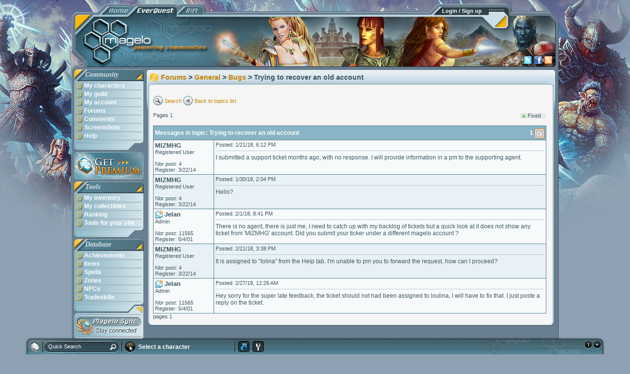

--- FILE ---
content_type: text/html;charset=utf-8
request_url: https://eq.magelo.com/forum/messages.jspa?topic=31984&page=1
body_size: 3868
content:
<!DOCTYPE html>







<html lang="en">
	<head>				
		<title>Trying to recover an old account - Bugs - General - Forums - EQ - Magelo</title>
		<meta http-equiv="Content-Language" name="Language" content="en" />

		
		
		<link rel="icon" type="image/png" href="https://www.magelocdn.com/images/website/shared/logo_channel/logo16.png?v=15409">
		<link rel="shortcut icon" type="image/png" href="https://www.magelocdn.com/images/website/shared/logo_channel/logo16.png?v=15409">
		    <link rel="alternate" type="application/rss+xml"  href="http://feeds.magelo.com/magelo_eq" title="Magelo Everquest RSS" />

<link rel="stylesheet" type="text/css" href="https://www.magelocdn.com/pack/css/magelo-secure.css?v=15409"/>
<link rel="stylesheet" type="text/css" href="https://www.magelocdn.com/pack/css/channel_eq-secure.css?v=15409"/>		<link rel="stylesheet" type="text/css" href="https://www.magelocdn.com/pack/css/forum-secure.css?v=15409"/>
		
		
		
		<script type="text/javascript">
			if (typeof(Magelo) == "undefined") Magelo = {};
			Magelo.cdn  		= "magelocdn.com";
			Magelo.domain 		= "magelo.com";
			Magelo.locale 		= "en";
			Magelo.channel 		= "eq";
			Magelo.localized	= false;
		</script>
<script type="text/javascript" src="https://www.magelocdn.com/pack/js/magelo-secure.js?v=15409" charset="utf-8"></script>		<script type="text/javascript" src="/locale.js" charset="utf-8"></script>
		
				
		
	
	

	</head>
	<body class="en eq" >
		<div id="OUTER-CONTAINER" class="eq">			
			<div id="CONTAINER-BORDER-TOP">			
				<a href="//rift.magelo.com/en/" title="Rift"><div class="riftTab" alt="Rift"></div></a>
				<a href="//eq.magelo.com/" title="EverQuest"><div class="eqTab" alt="EverQuest"></div></a>
				<a href="//www.magelo.com/en/"><div class="homeTab" alt=""></div></a>

				<div id="header"></div>

				<a href="/"><div id="tabOn" class="eqTab"></div></a>
				
				
				<a href="/" style="cursor:pointer;"><div id="logo"></div></a>			
				
				
				<a id="logLink" href="/login.jspa" style="text-decoration: none;">
                        <div id="log" class="logged-out" alt=""></div>						
						<div id="logText">Login / Sign up</div>
				</a>
				
				
				<!-- beta image -->
				
				
				<div id="social">
					<a class="twitter" target="blank" href="http://twitter.com/magelo"></a>
					<a class="facebook" target="blank" href="http://www.facebook.com/pages/Magelo/159250157429444"></a>
				        <a class="rssfeed" target="blank" href="http://feeds.magelo.com/magelo_eq"></a>
				</div>
				
				
			</div>
			
			<div class="CONTAINER-BORDER-MIDDLE">
				
				<div style="float:left;padding-left:6px">

				
				
				<!-- navigation.account (start)-->
					<div style="position: relative;">
						<div class="MENU-TITLE lmtitle"><span>Community</span></div>
						<div class="MENU-BACKGROUND">
	<a  class="MENU-LINKS" href="/characters.jspa"  ><div class="MENU-ITEMS">My characters</div></a>
	<a  class="MENU-LINKS" href="/myguild"  ><div class="MENU-ITEMS">My guild</div></a>
								
	<a  class="MENU-LINKS" href="/my_account.jspa"  ><div class="MENU-ITEMS">My account</div></a>
	<a  class="MENU-LINKS" href="/forum/forums.jspa"  ><div class="MENU-ITEMS">Forums</div></a>
	<a  class="MENU-LINKS" href="/latest_comments.jspa"  ><div class="MENU-ITEMS">Comments</div></a>
	<a  class="MENU-LINKS" href="/latest_screenshots"  ><div class="MENU-ITEMS">Screenshots</div></a>
	<a  class="MENU-LINKS" href="/help.jspa"  ><div class="MENU-ITEMS">Help</div></a>
								
						</div>
						<div class="mnufooter"></div>

							<div id="lmenu-premium" style="display: none; position: relative; margin-top:3px;">
								<a href="/premium.jspa"><div class="premium"></div></a>
							</div>
					</div>
					<!-- navigation.account (end)-->
					
					
					
					<!-- navigation.features/games (end)-->
						<!-- navigation.tools (start)-->
						<div style="position: relative;padding-top:3px">
							<div class="MENU-TITLE tools"><span>Tools</span></div>
							<div class="MENU-BACKGROUND">						
	<a  class="MENU-LINKS" href="/inventory.jspa"  ><div class="MENU-ITEMS">My inventory</div></a>
	<a  class="MENU-LINKS" href="/collectibles"  ><div class="MENU-ITEMS">My collectibles</div></a>
	<a  class="MENU-LINKS" href="/ranking"  ><div class="MENU-ITEMS">Ranking</div></a>
	<a  class="MENU-LINKS" href="/webtools/info.jspa"  ><div class="MENU-ITEMS">Tools for your site</div></a>
							</div>
							<div class="mnufooter"></div>
						</div>
					<!-- navigation.features/games (end)-->				
					
					<!-- navigation.features/games (start)-->
					
					<div style="position: relative;padding-top:3px">
						<div class="MENU-TITLE features"><span>Database</span></div>
						<div class="MENU-BACKGROUND">
													
							
	<a  class="MENU-LINKS" href="/achievements"  ><div class="MENU-ITEMS">Achievements</div></a>
	<a  class="MENU-LINKS" href="/items"  ><div class="MENU-ITEMS">Items</div></a>
	<a  class="MENU-LINKS" href="/class/8/Bard/spells"  ><div class="MENU-ITEMS">Spells</div></a>
	<a  class="MENU-LINKS" href="/zones.jspa"  ><div class="MENU-ITEMS">Zones</div></a>
	<a  class="MENU-LINKS" href="/npcs.jspa"  ><div class="MENU-ITEMS">NPCs</div></a>
	<a  class="MENU-LINKS" href="/tradeskill/59"  ><div class="MENU-ITEMS">Tradeskills</div></a>
								
						</div>
						<div class="mnufooter"></div>
					</div>
					
					<!-- Magelo Sync -->
							<div style="position: relative; margin-top:-12px">
								<div class="submnutop"></div>
								<div class="MENU-BACKGROUND"><a href="/magelo_sync.jspa"><div class="mutop"></div></a></div>
								<div class="submnubottom"></div>
							</div>
					
					

				</div>
								
				
				<script type="text/javascript">
					identity = new Identity({mCookie:"m",logoutTxt:"Click to logout"});
					try
					{
						identity.updateDecorator();
					}
					catch(e)
					{
						jQuery(document).ready(function(){
							identity.updateDecorator();
            			});
					}
				</script>
				
				<div style="position:relative; float:none; display:block; overflow:none; margin-left:150px;">			
					
	<div  class="window" style="position:relative; width:832px;">
		<div class="wnd-inner">
			<div class="wnd-title">
				<div class="wnd-title-inner" > 
									
				
					<span itemscope itemtype="http://data-vocabulary.org/Breadcrumb">
						<a id="bc-el-1" href="forums.jspa" itemprop="url"><span itemprop="title">Forums</span></a>
					</span>
				&gt;
				
					<span itemscope itemtype="http://data-vocabulary.org/Breadcrumb">
						<a id="bc-el-2" href="forums.jspa?forumCategory=3" itemprop="url"><span itemprop="title">General</span></a>
					</span>
				&gt;
				
					<span itemscope itemtype="http://data-vocabulary.org/Breadcrumb">
						<a  href="topics.jspa?forum=71" itemprop="url"><span itemprop="title">Bugs</span></a>
					</span>
				&gt;
				
					Trying to recover an old account

				</div>
			</div>
			<div class="wnd-body">
				<div class="wnd-body-inner"  style="">

		
		<br style="line-height:3px;">
		
		
		
		<table class="NAVIGATION" cellpadding="0" cellspacing="0" style="margin: 0px; padding: 0px;">
			<tr>
				
				<td><img src="https://www.magelocdn.com/images/website/shared/picto/search_picto.png?v=15409" height="19" alt="" width="20" /></td>
				<td>&nbsp;<a href="search_forum.jspa">Search</a>&nbsp;</td>
				
				
				
					
				<td><img src="https://www.magelocdn.com/images/website/shared/picto/back_picto.png?v=15409" height="19" alt="" width="20" /></td>
				<td>&nbsp;<a href="topics.jspa?forum=71">Back to topics list</a>&nbsp;</td>
			
				
				

		
			</tr>
			<tr><td>&nbsp;</td></tr>
		</table>
		<table class="NAVIGATION" cellpadding="0" cellspacing="0" width="100%">
			<tr>
				<td valign=bottom style="padding-right: 5px;">
					Pages&nbsp;1&nbsp;
					
					<span style="float:right;">	<div class="feedback-status"><div class="fb8">Fixed</div></div>
</span> 
				</td>
			</tr>
		</table>

		<br style="line-height:3px;">
		
		<table class="FORUM-TAB"  cellpadding="0" cellspacing="0" width="100%">






<tr class="FORUM-THEAD">
   		<th id="topic-31984" colspan="2" class="FORUM-HEADER-LEFT forum-header-feedback" >
   			Messages in topic:&nbsp;Trying to recover an old account
				<div class="feedback-vote" rel="feedback:31984">
					<span>1</span>&nbsp;<div class="vote-icon updisabled"></div>
				</div>
   		</th>
</tr>

<tr style="background-color: #F7FAFB;">	
<td class="FORUM-SUB-CEL-LEFT" valign="top" width="120px">
				<a name="69704"></a>
			<table cellpadding="0" cellspacing="0" width="100%">
				<tr>
				
					<td width="*" class="WINDOW-BODY-TITLE" >
							MIZMHG
					</td>
				</tr>
			</table>
		
				<span class="FORUM-MAIN-CEL-SMALLBODY">Registered User</span><br>
				
				<br>
				
				<span class="FORUM-MAIN-CEL-SMALLBODY">
Nbr post:						4<br>
					Register:&nbsp;3/22/14
				</span>
		</td>	
		
		<td class="FORUM-MAIN-CEL" valign="top" height="100%">		
			<table cellpadding="0" cellspacing="0" width="100%" height="100%">
				<tr height="12" class="FORUM-MAIN-CEL-SMALLBODY">
					<td nowrap>
						Posted:&nbsp;1/21/18, 6:12 PM
					</td>
						<td align="right">
									
									
									
								
						</td>
				</tr>
				<tr height="12"><td colspan="2"><hr class="line"></td></tr>
				<tr>
					<td colspan="2" class="FORUM-MAIN-CEL-BODY" valign="top" >			
							I submitted a support ticket months ago, with no response.  I will provide information in a pm to the supporting agent.
					</td>
				</tr>
				<tr>
					<td colspan="2" valign="bottom">
					
					</td>
				</tr>
			</table>
		</td>
	</tr>







<tr style="background-color: #E8F1F5;">	
<td class="FORUM-SUB-CEL-LEFT" valign="top" width="120px">
				<a name="69737"></a>
			<table cellpadding="0" cellspacing="0" width="100%">
				<tr>
				
					<td width="*" class="WINDOW-BODY-TITLE" >
							MIZMHG
					</td>
				</tr>
			</table>
		
				<span class="FORUM-MAIN-CEL-SMALLBODY">Registered User</span><br>
				
				<br>
				
				<span class="FORUM-MAIN-CEL-SMALLBODY">
Nbr post:						4<br>
					Register:&nbsp;3/22/14
				</span>
		</td>	
		
		<td class="FORUM-MAIN-CEL" valign="top" height="100%">		
			<table cellpadding="0" cellspacing="0" width="100%" height="100%">
				<tr height="12" class="FORUM-MAIN-CEL-SMALLBODY">
					<td nowrap>
						Posted:&nbsp;1/30/18, 2:04 PM
					</td>
						<td align="right">
									
									
									
								
						</td>
				</tr>
				<tr height="12"><td colspan="2"><hr class="line"></td></tr>
				<tr>
					<td colspan="2" class="FORUM-MAIN-CEL-BODY" valign="top" >			
							Hello?
					</td>
				</tr>
				<tr>
					<td colspan="2" valign="bottom">
					
					</td>
				</tr>
			</table>
		</td>
	</tr>







<tr style="background-color: #F7FAFB;">	
<td class="FORUM-SUB-CEL-LEFT" valign="top" width="120px">
				<a name="69751"></a>
			<table cellpadding="0" cellspacing="0" width="100%">
				<tr>
					<td class="rank-admin"></td>
				
					<td width="*" class="WINDOW-BODY-TITLE" style="padding-left: 3px;">
							Jelan
					</td>
				</tr>
			</table>
		
				<span class="FORUM-MAIN-CEL-SMALLBODY">Admin</span><br>
				
				<br>
				
				<span class="FORUM-MAIN-CEL-SMALLBODY">
Nbr post:						11565<br>
					Register:&nbsp;5/4/01
				</span>
		</td>	
		
		<td class="FORUM-MAIN-CEL" valign="top" height="100%">		
			<table cellpadding="0" cellspacing="0" width="100%" height="100%">
				<tr height="12" class="FORUM-MAIN-CEL-SMALLBODY">
					<td nowrap>
						Posted:&nbsp;2/1/18, 8:41 PM
					</td>
						<td align="right">
									
									
									
								
						</td>
				</tr>
				<tr height="12"><td colspan="2"><hr class="line"></td></tr>
				<tr>
					<td colspan="2" class="FORUM-MAIN-CEL-BODY" valign="top" >			
							There is no agent, there is just me, I need to catch up with my backlog of tickets but a quick look at it does not show any ticket from &#039;MIZMHG&#039; account. Did you submit your ticker under a different magelo account ?
					</td>
				</tr>
				<tr>
					<td colspan="2" valign="bottom">
					
					</td>
				</tr>
			</table>
		</td>
	</tr>







<tr style="background-color: #E8F1F5;">	
<td class="FORUM-SUB-CEL-LEFT" valign="top" width="120px">
				<a name="69825"></a>
			<table cellpadding="0" cellspacing="0" width="100%">
				<tr>
				
					<td width="*" class="WINDOW-BODY-TITLE" >
							MIZMHG
					</td>
				</tr>
			</table>
		
				<span class="FORUM-MAIN-CEL-SMALLBODY">Registered User</span><br>
				
				<br>
				
				<span class="FORUM-MAIN-CEL-SMALLBODY">
Nbr post:						4<br>
					Register:&nbsp;3/22/14
				</span>
		</td>	
		
		<td class="FORUM-MAIN-CEL" valign="top" height="100%">		
			<table cellpadding="0" cellspacing="0" width="100%" height="100%">
				<tr height="12" class="FORUM-MAIN-CEL-SMALLBODY">
					<td nowrap>
						Posted:&nbsp;2/21/18, 3:38 PM
					</td>
						<td align="right">
									
									
									
								
						</td>
				</tr>
				<tr height="12"><td colspan="2"><hr class="line"></td></tr>
				<tr>
					<td colspan="2" class="FORUM-MAIN-CEL-BODY" valign="top" >			
							It is assigned to &quot;Iolina&quot; from the Help tab.  I&#039;m unable to pm you to forward the request, how can I proceed?
					</td>
				</tr>
				<tr>
					<td colspan="2" valign="bottom">
					
					</td>
				</tr>
			</table>
		</td>
	</tr>







<tr style="background-color: #F7FAFB;">	
<td class="FORUM-SUB-CEL-LEFT" valign="top" width="120px">
				<a name="69856"></a>
			<table cellpadding="0" cellspacing="0" width="100%">
				<tr>
					<td class="rank-admin"></td>
				
					<td width="*" class="WINDOW-BODY-TITLE" style="padding-left: 3px;">
							Jelan
					</td>
				</tr>
			</table>
		
				<span class="FORUM-MAIN-CEL-SMALLBODY">Admin</span><br>
				
				<br>
				
				<span class="FORUM-MAIN-CEL-SMALLBODY">
Nbr post:						11565<br>
					Register:&nbsp;5/4/01
				</span>
		</td>	
		
		<td class="FORUM-MAIN-CEL" valign="top" height="100%">		
			<table cellpadding="0" cellspacing="0" width="100%" height="100%">
				<tr height="12" class="FORUM-MAIN-CEL-SMALLBODY">
					<td nowrap>
						Posted:&nbsp;2/27/18, 12:26 AM
					</td>
						<td align="right">
									
									
									
								
						</td>
				</tr>
				<tr height="12"><td colspan="2"><hr class="line"></td></tr>
				<tr>
					<td colspan="2" class="FORUM-MAIN-CEL-BODY" valign="top" >			
							Hey sorry for the super late feedback, the ticket should not had been assigned to loulina, I will have to fix that. I just poste a reply on the ticket.
					</td>
				</tr>
				<tr>
					<td colspan="2" valign="bottom">
					
					</td>
				</tr>
			</table>
		</td>
	</tr>
		</table>
		
		
		<table class="NAVIGATION" cellpadding="0" cellspacing="0" width="100%">
			<tr>
				<td valign=top>
					pages&nbsp;1&nbsp;
				</td>
			</tr>
		</table>


				</div>
			</div>
			<div class="wnd-footer"><div class="wnd-footer-inner"></div></div>		
		</div>
	</div>

				</div>
							
				<div class="CLEANER">&nbsp;</div>

			</div>
			<div id="borderBottom" class="CONTAINER-BORDER-BOTTOM">&nbsp;</div>
		</div>
                
		<div class="FOOTER eq">

Copyright &copy;2025 MAGELO LTD. All rights reserved.&nbsp;
<a href="/about_us.jspa" class="footerSiteweb">About us</a>&nbsp;|&nbsp;
<a href="/contact_us.jspa" class="footerSiteweb">Contact us</a>&nbsp;|&nbsp;
<a href="/privacy_policy.jspa" class="footerSiteweb">Privacy policy</a>&nbsp;|&nbsp;
<a href="/terms_of_use.jspa" class="footerSiteweb">Terms of use</a>
		</div>

	
	<script type="text/javascript">
Magelo.ToolTip.addContentProvider(function(ttp){var params=ttp.key.split(":");if(params.length>=2&&params[0]=="feedback"){var fb=$('.feedback-vote[rel="feedback:'+params[1]+'"]');var txt="<strong>"+fb.find("span").first().html()+" votes</strong>";if(!fb.find('.vote-icon').hasClass('upon')){txt+='<br>Click to add your vote!';}
ttp.configure({uiClass:"magelo-ttp"});ttp.setContent(txt);}});(function(){var topic=$('#topic-31984');topic.find('.vote-icon.upoff, .vote-icon.updisabled').one("click",function(){if(identity.isLogged()){var el=$(this);$.post('feedback_vote.json',{feedback:topic.attr('id').substring(6)},function(data){el.removeClass('upoff').addClass('upon');topic.find('.feedback-vote span').each(function(){$(this).text(parseInt($(this).html())+1)});});}else{document.location="/login.jspa?from="+document.location;}});})();$('#social .rssfeed').click(function(){pageTracker._trackPageview('/rssNewsFeed')});if(typeof(jQuery)!="undefined"){jQuery(document).ready(function(){$("#bc-el-1").attachMenu("menu-forums");$("#bc-el-2").attachMenu("menu-forums");});}else{Ext.onReady(function(){});}	</script>
	</body>
</html>

--- FILE ---
content_type: text/css
request_url: https://www.magelocdn.com/pack/css/magelo-secure.css?v=15409
body_size: 33207
content:
.ui-helper-hidden { display: none; }.ui-helper-hidden-accessible { position: absolute; left: -99999999px; }.ui-helper-reset { margin: 0; padding: 0; border: 0; outline: 0; line-height: 1.3; text-decoration: none; font-size: 100%; list-style: none; }.ui-helper-clearfix:after { content: "."; display: block; height: 0; clear: both; visibility: hidden; }.ui-helper-clearfix { display: inline-block; }* html .ui-helper-clearfix { height:1%; }.ui-helper-clearfix { display:block; }.ui-helper-zfix { width: 100%; height: 100%; top: 0; left: 0; position: absolute; opacity: 0; filter:Alpha(Opacity=0); }.ui-state-disabled { cursor: default !important; }.ui-icon { display: block; text-indent: -99999px; overflow: hidden; background-repeat: no-repeat; }.ui-widget-overlay { position: absolute; top: 0; left: 0; width: 100%; height: 100%; }.ui-icon-carat-1-n { background-position: 0 0; }.ui-icon-carat-1-ne { background-position: -16px 0; }.ui-icon-carat-1-e { background-position: -32px 0; }.ui-icon-carat-1-se { background-position: -48px 0; }.ui-icon-carat-1-s { background-position: -64px 0; }.ui-icon-carat-1-sw { background-position: -80px 0; }.ui-icon-carat-1-w { background-position: -96px 0; }.ui-icon-carat-1-nw { background-position: -112px 0; }.ui-icon-carat-2-n-s { background-position: -128px 0; }.ui-icon-carat-2-e-w { background-position: -144px 0; }.ui-icon-triangle-1-n { background-position: 0 -16px; }.ui-icon-triangle-1-ne { background-position: -16px -16px; }.ui-icon-triangle-1-e { background-position: -32px -16px; }.ui-icon-triangle-1-se { background-position: -48px -16px; }.ui-icon-triangle-1-s { background-position: -64px -16px; }.ui-icon-triangle-1-sw { background-position: -80px -16px; }.ui-icon-triangle-1-w { background-position: -96px -16px; }.ui-icon-triangle-1-nw { background-position: -112px -16px; }.ui-icon-triangle-2-n-s { background-position: -128px -16px; }.ui-icon-triangle-2-e-w { background-position: -144px -16px; }.ui-icon-arrow-1-n { background-position: 0 -32px; }.ui-icon-arrow-1-ne { background-position: -16px -32px; }.ui-icon-arrow-1-e { background-position: -32px -32px; }.ui-icon-arrow-1-se { background-position: -48px -32px; }.ui-icon-arrow-1-s { background-position: -64px -32px; }.ui-icon-arrow-1-sw { background-position: -80px -32px; }.ui-icon-arrow-1-w { background-position: -96px -32px; }.ui-icon-arrow-1-nw { background-position: -112px -32px; }.ui-icon-arrow-2-n-s { background-position: -128px -32px; }.ui-icon-arrow-2-ne-sw { background-position: -144px -32px; }.ui-icon-arrow-2-e-w { background-position: -160px -32px; }.ui-icon-arrow-2-se-nw { background-position: -176px -32px; }.ui-icon-arrowstop-1-n { background-position: -192px -32px; }.ui-icon-arrowstop-1-e { background-position: -208px -32px; }.ui-icon-arrowstop-1-s { background-position: -224px -32px; }.ui-icon-arrowstop-1-w { background-position: -240px -32px; }.ui-icon-arrowthick-1-n { background-position: 0 -48px; }.ui-icon-arrowthick-1-ne { background-position: -16px -48px; }.ui-icon-arrowthick-1-e { background-position: -32px -48px; }.ui-icon-arrowthick-1-se { background-position: -48px -48px; }.ui-icon-arrowthick-1-s { background-position: -64px -48px; }.ui-icon-arrowthick-1-sw { background-position: -80px -48px; }.ui-icon-arrowthick-1-w { background-position: -96px -48px; }.ui-icon-arrowthick-1-nw { background-position: -112px -48px; }.ui-icon-arrowthick-2-n-s { background-position: -128px -48px; }.ui-icon-arrowthick-2-ne-sw { background-position: -144px -48px; }.ui-icon-arrowthick-2-e-w { background-position: -160px -48px; }.ui-icon-arrowthick-2-se-nw { background-position: -176px -48px; }.ui-icon-arrowthickstop-1-n { background-position: -192px -48px; }.ui-icon-arrowthickstop-1-e { background-position: -208px -48px; }.ui-icon-arrowthickstop-1-s { background-position: -224px -48px; }.ui-icon-arrowthickstop-1-w { background-position: -240px -48px; }.ui-icon-arrowreturnthick-1-w { background-position: 0 -64px; }.ui-icon-arrowreturnthick-1-n { background-position: -16px -64px; }.ui-icon-arrowreturnthick-1-e { background-position: -32px -64px; }.ui-icon-arrowreturnthick-1-s { background-position: -48px -64px; }.ui-icon-arrowreturn-1-w { background-position: -64px -64px; }.ui-icon-arrowreturn-1-n { background-position: -80px -64px; }.ui-icon-arrowreturn-1-e { background-position: -96px -64px; }.ui-icon-arrowreturn-1-s { background-position: -112px -64px; }.ui-icon-arrowrefresh-1-w { background-position: -128px -64px; }.ui-icon-arrowrefresh-1-n { background-position: -144px -64px; }.ui-icon-arrowrefresh-1-e { background-position: -160px -64px; }.ui-icon-arrowrefresh-1-s { background-position: -176px -64px; }.ui-icon-arrow-4 { background-position: 0 -80px; }.ui-icon-arrow-4-diag { background-position: -16px -80px; }.ui-icon-extlink { background-position: -32px -80px; }.ui-icon-newwin { background-position: -48px -80px; }.ui-icon-refresh { background-position: -64px -80px; }.ui-icon-shuffle { background-position: -80px -80px; }.ui-icon-transfer-e-w { background-position: -96px -80px; }.ui-icon-transferthick-e-w { background-position: -112px -80px; }.ui-icon-folder-collapsed { background-position: 0 -96px; }.ui-icon-folder-open { background-position: -16px -96px; }.ui-icon-document { background-position: -32px -96px; }.ui-icon-document-b { background-position: -48px -96px; }.ui-icon-note { background-position: -64px -96px; }.ui-icon-mail-closed { background-position: -80px -96px; }.ui-icon-mail-open { background-position: -96px -96px; }.ui-icon-suitcase { background-position: -112px -96px; }.ui-icon-comment { background-position: -128px -96px; }.ui-icon-person { background-position: -144px -96px; }.ui-icon-print { background-position: -160px -96px; }.ui-icon-trash { background-position: -176px -96px; }.ui-icon-locked { background-position: -192px -96px; }.ui-icon-unlocked { background-position: -208px -96px; }.ui-icon-bookmark { background-position: -224px -96px; }.ui-icon-tag { background-position: -240px -96px; }.ui-icon-home { background-position: 0 -112px; }.ui-icon-flag { background-position: -16px -112px; }.ui-icon-calendar { background-position: -32px -112px; }.ui-icon-cart { background-position: -48px -112px; }.ui-icon-pencil { background-position: -64px -112px; }.ui-icon-clock { background-position: -80px -112px; }.ui-icon-disk { background-position: -96px -112px; }.ui-icon-calculator { background-position: -112px -112px; }.ui-icon-zoomin { background-position: -128px -112px; }.ui-icon-zoomout { background-position: -144px -112px; }.ui-icon-search { background-position: -160px -112px; }.ui-icon-wrench { background-position: -176px -112px; }.ui-icon-gear { background-position: -192px -112px; }.ui-icon-heart { background-position: -208px -112px; }.ui-icon-star { background-position: -224px -112px; }.ui-icon-link { background-position: -240px -112px; }.ui-icon-cancel { background-position: 0 -128px; }.ui-icon-plus { background-position: -16px -128px; }.ui-icon-plusthick { background-position: -32px -128px; }.ui-icon-minus { background-position: -48px -128px; }.ui-icon-minusthick { background-position: -64px -128px; }.ui-icon-close { background-position: -80px -128px; }.ui-icon-closethick { background-position: -96px -128px; }.ui-icon-key { background-position: -112px -128px; }.ui-icon-lightbulb { background-position: -128px -128px; }.ui-icon-scissors { background-position: -144px -128px; }.ui-icon-clipboard { background-position: -160px -128px; }.ui-icon-copy { background-position: -176px -128px; }.ui-icon-contact { background-position: -192px -128px; }.ui-icon-image { background-position: -208px -128px; }.ui-icon-video { background-position: -224px -128px; }.ui-icon-script { background-position: -240px -128px; }.ui-icon-alert { background-position: 0 -144px; }.ui-icon-info { background-position: -16px -144px; }.ui-icon-notice { background-position: -32px -144px; }.ui-icon-help { background-position: -48px -144px; }.ui-icon-check { background-position: -64px -144px; }.ui-icon-bullet { background-position: -80px -144px; }.ui-icon-radio-off { background-position: -96px -144px; }.ui-icon-radio-on { background-position: -112px -144px; }.ui-icon-pin-w { background-position: -128px -144px; }.ui-icon-pin-s { background-position: -144px -144px; }.ui-icon-play { background-position: 0 -160px; }.ui-icon-pause { background-position: -16px -160px; }.ui-icon-seek-next { background-position: -32px -160px; }.ui-icon-seek-prev { background-position: -48px -160px; }.ui-icon-seek-end { background-position: -64px -160px; }.ui-icon-seek-first { background-position: -80px -160px; }.ui-icon-stop { background-position: -96px -160px; }.ui-icon-eject { background-position: -112px -160px; }.ui-icon-volume-off { background-position: -128px -160px; }.ui-icon-volume-on { background-position: -144px -160px; }.ui-icon-power { background-position: 0 -176px; }.ui-icon-signal-diag { background-position: -16px -176px; }.ui-icon-signal { background-position: -32px -176px; }.ui-icon-battery-0 { background-position: -48px -176px; }.ui-icon-battery-1 { background-position: -64px -176px; }.ui-icon-battery-2 { background-position: -80px -176px; }.ui-icon-battery-3 { background-position: -96px -176px; }.ui-icon-circle-plus { background-position: 0 -192px; }.ui-icon-circle-minus { background-position: -16px -192px; }.ui-icon-circle-close { background-position: -32px -192px; }.ui-icon-circle-triangle-e { background-position: -48px -192px; }.ui-icon-circle-triangle-s { background-position: -64px -192px; }.ui-icon-circle-triangle-w { background-position: -80px -192px; }.ui-icon-circle-triangle-n { background-position: -96px -192px; }.ui-icon-circle-arrow-e { background-position: -112px -192px; }.ui-icon-circle-arrow-s { background-position: -128px -192px; }.ui-icon-circle-arrow-w { background-position: -144px -192px; }.ui-icon-circle-arrow-n { background-position: -160px -192px; }.ui-icon-circle-zoomin { background-position: -176px -192px; }.ui-icon-circle-zoomout { background-position: -192px -192px; }.ui-icon-circle-check { background-position: -208px -192px; }.ui-icon-circlesmall-plus { background-position: 0 -208px; }.ui-icon-circlesmall-minus { background-position: -16px -208px; }.ui-icon-circlesmall-close { background-position: -32px -208px; }.ui-icon-squaresmall-plus { background-position: -48px -208px; }.ui-icon-squaresmall-minus { background-position: -64px -208px; }.ui-icon-squaresmall-close { background-position: -80px -208px; }.ui-icon-grip-dotted-vertical { background-position: 0 -224px; }.ui-icon-grip-dotted-horizontal { background-position: -16px -224px; }.ui-icon-grip-solid-vertical { background-position: -32px -224px; }.ui-icon-grip-solid-horizontal { background-position: -48px -224px; }.ui-icon-gripsmall-diagonal-se { background-position: -64px -224px; }.ui-icon-grip-diagonal-se { background-position: -80px -224px; }----------------------------------*/.ui-accordion .ui-accordion-header { cursor: pointer; position: relative; margin-top: 1px; zoom: 1; }.ui-accordion .ui-accordion-li-fix { display: inline; }.ui-accordion .ui-accordion-header-active { border-bottom: 0 !important; }.ui-accordion .ui-accordion-header a { display: block; font-size: 1em; padding: .5em .5em .5em 2.2em; }.ui-accordion .ui-accordion-header .ui-icon { position: absolute; left: .5em; top: 50%; margin-top: -8px; }.ui-accordion .ui-accordion-content { padding: 1em 2.2em; border-top: 0; margin-top: -2px; position: relative; top: 1px; margin-bottom: 2px; overflow: auto; display: none; }.ui-accordion .ui-accordion-content-active { display: block; }.ui-datepicker { width: 17em; padding: .2em .2em 0; }.ui-datepicker .ui-datepicker-header { position:relative; padding:.2em 0; }.ui-datepicker .ui-datepicker-prev, .ui-datepicker .ui-datepicker-next { position:absolute; top: 2px; width: 1.8em; height: 1.8em; }.ui-datepicker .ui-datepicker-prev-hover, .ui-datepicker .ui-datepicker-next-hover { top: 1px; }.ui-datepicker .ui-datepicker-prev { left:2px; }.ui-datepicker .ui-datepicker-next { right:2px; }.ui-datepicker .ui-datepicker-prev-hover { left:1px; }.ui-datepicker .ui-datepicker-next-hover { right:1px; }.ui-datepicker .ui-datepicker-prev span, .ui-datepicker .ui-datepicker-next span { display: block; position: absolute; left: 50%; margin-left: -8px; top: 50%; margin-top: -8px;}.ui-datepicker .ui-datepicker-title { margin: 0 2.3em; line-height: 1.8em; text-align: center; }.ui-datepicker .ui-datepicker-title select { float:left; font-size:1em; margin:1px 0; }.ui-datepicker select.ui-datepicker-month-year {width: 100%;}.ui-datepicker select.ui-datepicker-month,.ui-datepicker select.ui-datepicker-year { width: 49%;}.ui-datepicker .ui-datepicker-title select.ui-datepicker-year { float: right; }.ui-datepicker table {width: 100%; font-size: .9em; border-collapse: collapse; margin:0 0 .4em; }.ui-datepicker th { padding: .7em .3em; text-align: center; font-weight: bold; border: 0;}.ui-datepicker td { border: 0; padding: 1px; }.ui-datepicker td span, .ui-datepicker td a { display: block; padding: .2em; text-align: right; text-decoration: none; }.ui-datepicker .ui-datepicker-buttonpane { background-image: none; margin: .7em 0 0 0; padding:0 .2em; border-left: 0; border-right: 0; border-bottom: 0; }.ui-datepicker .ui-datepicker-buttonpane button { float: right; margin: .5em .2em .4em; cursor: pointer; padding: .2em .6em .3em .6em; width:auto; overflow:visible; }.ui-datepicker .ui-datepicker-buttonpane button.ui-datepicker-current { float:left; }.ui-datepicker.ui-datepicker-multi { width:auto; }.ui-datepicker-multi .ui-datepicker-group { float:left; }.ui-datepicker-multi .ui-datepicker-group table { width:95%; margin:0 auto .4em; }.ui-datepicker-multi-2 .ui-datepicker-group { width:50%; }.ui-datepicker-multi-3 .ui-datepicker-group { width:33.3%; }.ui-datepicker-multi-4 .ui-datepicker-group { width:25%; }.ui-datepicker-multi .ui-datepicker-group-last .ui-datepicker-header { border-left-width:0; }.ui-datepicker-multi .ui-datepicker-group-middle .ui-datepicker-header { border-left-width:0; }.ui-datepicker-multi .ui-datepicker-buttonpane { clear:left; }.ui-datepicker-row-break { clear:both; width:100%; }.ui-datepicker-rtl { direction: rtl; }.ui-datepicker-rtl .ui-datepicker-prev { right: 2px; left: auto; }.ui-datepicker-rtl .ui-datepicker-next { left: 2px; right: auto; }.ui-datepicker-rtl .ui-datepicker-prev:hover { right: 1px; left: auto; }.ui-datepicker-rtl .ui-datepicker-next:hover { left: 1px; right: auto; }.ui-datepicker-rtl .ui-datepicker-buttonpane { clear:right; }.ui-datepicker-rtl .ui-datepicker-buttonpane button { float: left; }.ui-datepicker-rtl .ui-datepicker-buttonpane button.ui-datepicker-current { float:right; }.ui-datepicker-rtl .ui-datepicker-group { float:right; }.ui-datepicker-rtl .ui-datepicker-group-last .ui-datepicker-header { border-right-width:0; border-left-width:1px; }.ui-datepicker-rtl .ui-datepicker-group-middle .ui-datepicker-header { border-right-width:0; border-left-width:1px; }.ui-datepicker-cover {display: none; display: block; position: absolute; z-index: -1; filter: mask(); top: -4px; left: -4px; width: 200px; height: 200px; }.ui-dialog { position: relative; padding: .2em; width: 300px; }.ui-dialog .ui-dialog-titlebar { padding: .5em .3em .3em 1em; position: relative;}.ui-dialog .ui-dialog-title { float: left; margin: .1em 0 .2em; }.ui-dialog .ui-dialog-titlebar-close { position: absolute; right: .3em; top: 50%; width: 19px; margin: -10px 0 0 0; padding: 1px; height: 18px; }.ui-dialog .ui-dialog-titlebar-close span { display: block; margin: 1px; }.ui-dialog .ui-dialog-titlebar-close:hover, .ui-dialog .ui-dialog-titlebar-close:focus { padding: 0; }.ui-dialog .ui-dialog-content { border: 0; padding: .5em 1em; background: none; overflow: auto; zoom: 1; }.ui-dialog .ui-dialog-buttonpane { text-align: left; border-width: 1px 0 0 0; background-image: none; margin: .5em 0 0 0; padding: .3em 1em .5em .4em; }.ui-dialog .ui-dialog-buttonpane button { float: right; margin: .5em .4em .5em 0; cursor: pointer; padding: .2em .6em .3em .6em; line-height: 1.4em; width:auto; overflow:visible; }.ui-dialog .ui-resizable-se { width: 14px; height: 14px; right: 3px; bottom: 3px; }.ui-draggable .ui-dialog-titlebar { cursor: move; }.ui-progressbar { height:2em; text-align: left; }.ui-progressbar .ui-progressbar-value {margin: -1px; height:100%; }.ui-resizable { position: relative;}.ui-resizable-handle { position: absolute;font-size: 0.1px;z-index: 99999; display: block;}.ui-resizable-disabled .ui-resizable-handle, .ui-resizable-autohide .ui-resizable-handle { display: none; }.ui-resizable-n { cursor: n-resize; height: 7px; width: 100%; top: -5px; left: 0px; }.ui-resizable-s { cursor: s-resize; height: 7px; width: 100%; bottom: -5px; left: 0px; }.ui-resizable-e { cursor: e-resize; width: 7px; right: -5px; top: 0px; height: 100%; }.ui-resizable-w { cursor: w-resize; width: 7px; left: -5px; top: 0px; height: 100%; }.ui-resizable-se { cursor: se-resize; width: 12px; height: 12px; right: 1px; bottom: 1px; }.ui-resizable-sw { cursor: sw-resize; width: 9px; height: 9px; left: -5px; bottom: -5px; }.ui-resizable-nw { cursor: nw-resize; width: 9px; height: 9px; left: -5px; top: -5px; }.ui-resizable-ne { cursor: ne-resize; width: 9px; height: 9px; right: -5px; top: -5px;}.ui-slider { position: relative; text-align: left; }.ui-slider .ui-slider-handle { position: absolute; z-index: 2; width: 1.2em; height: 1.2em; cursor: default; }.ui-slider .ui-slider-range { position: absolute; z-index: 1; font-size: .7em; display: block; border: 0; }.ui-slider-horizontal { height: .8em; }.ui-slider-horizontal .ui-slider-handle { top: -.3em; margin-left: -.6em; }.ui-slider-horizontal .ui-slider-range { top: 0; height: 100%; }.ui-slider-horizontal .ui-slider-range-min { left: 0; }.ui-slider-horizontal .ui-slider-range-max { right: 0; }.ui-slider-vertical { width: .8em; height: 100px; }.ui-slider-vertical .ui-slider-handle { left: -.3em; margin-left: 0; margin-bottom: -.6em; }.ui-slider-vertical .ui-slider-range { left: 0; width: 100%; }.ui-slider-vertical .ui-slider-range-min { bottom: 0; }.ui-slider-vertical .ui-slider-range-max { top: 0; }.ui-tabs { padding: .2em; zoom: 1; }.ui-tabs .ui-tabs-nav { list-style: none; position: relative; padding: .2em .2em 0; }.ui-tabs .ui-tabs-nav li { position: relative; float: left; border-bottom-width: 0 !important; margin: 0 .2em -1px 0; padding: 0; }.ui-tabs .ui-tabs-nav li a { float: left; text-decoration: none; padding: .5em 1em; }.ui-tabs .ui-tabs-nav li.ui-tabs-selected { padding-bottom: 1px; border-bottom-width: 0; }.ui-tabs .ui-tabs-nav li.ui-tabs-selected a, .ui-tabs .ui-tabs-nav li.ui-state-disabled a, .ui-tabs .ui-tabs-nav li.ui-state-processing a { cursor: text; }.ui-tabs .ui-tabs-nav li a, .ui-tabs.ui-tabs-collapsible .ui-tabs-nav li.ui-tabs-selected a { cursor: pointer; } .ui-tabs .ui-tabs-panel { padding: 1em 1.4em; display: block; border-width: 0; background: none; }.ui-tabs .ui-tabs-hide { display: none !important; }
.jcrop-holder { text-align: left; }.jcrop-vline, .jcrop-hline{font-size: 0px;position: absolute;background: white url('/images/jquery/plugins/jcrop/jcrop.gif?v=15409') top left repeat;}.jcrop-vline { height: 100%; width: 1px !important; }.jcrop-hline { width: 100%; height: 1px !important; }.jcrop-vline.right { right: 0px; }.jcrop-hline.bottom { bottom: 0px; }.jcrop-handle {font-size: 1px;width: 7px !important;height: 7px !important;border: 1px #eee solid;background-color: #333;}.jcrop-tracker { width: 100%; height: 100%; }.custom .jcrop-vline,.custom .jcrop-hline{background: yellow;}.custom .jcrop-handle{border-color: black;background-color: #C7BB00;-moz-border-radius: 3px;-webkit-border-radius: 3px;}
#lbOverlay {position: fixed;z-index: 15000;left: 0;top: 0;width: 100%;height: 100%;background-color: #000;cursor: pointer;}#lbCenter, #lbBottomContainer {position: absolute;z-index: 15000;overflow: hidden;background-color: #fff;}.lbLoading {background: #fff url(/images/jquery/plugins/slimbox2/loading.gif?v=15409) no-repeat center;}#lbImage {position: absolute;left: 0;top: 0;border: 10px solid #fff;background-repeat: no-repeat;}#lbPrevLink, #lbNextLink {display: block;position: absolute;top: 0;width: 50%;outline: none;}#lbPrevLink {left: 0;}#lbPrevLink:hover {background: transparent url(/images/jquery/plugins/slimbox2/prevlabel.gif?v=15409) no-repeat 0 15%;}#lbNextLink {right: 0;}#lbNextLink:hover {background: transparent url(/images/jquery/plugins/slimbox2/nextlabel.gif?v=15409) no-repeat 100% 15%;}#lbBottom {font-family: Verdana, Arial, Geneva, Helvetica, sans-serif;font-size: 10px;color: #666;line-height: 1.4em;text-align: left;border: 10px solid #fff;border-top-style: none;}#lbCloseLink {display: block;float: right;width: 66px;height: 22px;background: transparent url(/images/jquery/plugins/slimbox2/closelabel.gif?v=15409) no-repeat center;margin: 5px 0;outline: none;}#lbCaption, #lbNumber {margin-right: 71px;}#lbCaption {font-weight: bold;}
BODY{background: url(/images/website/shared/backgrounds/background.jpg?v=15409) repeat-x #8ea1b2;font-family: arial;font-size: 12px;color: #3D5660; }a {outline: none;}img {border: 0;}.png32 {behavior:url("/javascript/pngbehavior.htc");}FORM{margin: 0px;}BR{line-height: 10px;}textarea {resize: none;}.FORM-LABEL{font-weight: bold;}.FORM-INPUT{background-color: #D8E6ED;border-color: #A7B8C1;border-style: solid;border-width: 1px;font-family: arial;font-size: 13px;color: #3D5660;}.FORM-CHECKBOX {font-family: arial;font-size: 13px;}.NEWS-TITLE{font-size: 14px;font-weight: bold;color: #3D5660;}.WINDOW-BODY-TITLE{font-size: 13px;font-weight: bold;}.WINDOW-BODY-HELP{font-size: 11px;}.WINDOW-BODY-WARNING{font-weight: normal;font-size: 12px;color: #FF9204;}.FORM-SELECT{font-family: arial;font-size: 13px;color: #3D5660;}.COLOR{color: #FF9204;}.rollBgColor {background-color: #F2E3D4;}.BG {background-color: #F2E3D4;}A{color: #FF9204;text-decoration: none;}A:Hover{color: #3D5660;text-decoration: underline;}.footerSiteweb{color: #000000;text-decoration: underline;}.footerSiteweb:Hover{color: #000000;text-decoration: none;}#header{position:absolute;top:20px;left: 6px;width: 981px;height: 111px;}#logo{position:absolute;top:20px;left: 20px;width: 264px;height: 112px;}#logo-theme{position:absolute;top:23px;left: -5px;width: 1000px;height: 104px;}#flashLogo{position:absolute;top:20px;left: 20px;width: 290px;height: 112px;}#flashLogo-theme{position:absolute;top:23px;left: -3px;width: 1000px;height: 130px;}#log{position:absolute;top:4px;left: 730px;border: 0px;width: 164px;height: 54px;}#logText{position:absolute;top:8px;left: 753px;width: 130px;font-size: 11px;font-weight: bold;font-style: normal;color: #FFFFFF;}.homeTab{position:absolute;top:5px;left: 56px;border: 0px;width: 67px;height: 22px;}.eqTab{position:absolute;top:5px;left: 114px;border: 0px;width: 100px;height: 22px;}.eq2Tab{position:absolute;top:5px;left: 203px;border: 0px;width: 114px;height: 22px;}.wowTab{position:absolute;top:5px;left: 206px;border: 0px;width: 164px;height: 22px;}.vgTab{position:absolute;top:5px;left: 361px;border: 0px;width: 96px;height: 22px;}.riftTab{position:absolute;top:5px;left: 211px;border: 0px;width: 55px;height: 22px;}.swtorTab{position:absolute;top:5px;left: 406px;border: 0px;width: 75px;height: 22px;}#OUTER-CONTAINER{width: 990px;margin-left: auto;margin-right: auto;}#CONTAINER-BORDER-TOP{background-image: url(/images/website/shared/backgrounds/background_header3.png?v=15409);background-repeat: no-repeat;position: relative;height: 133px;width: 990px;}.CONTAINER-BORDER-MIDDLE{background-image: url(/images/website/shared/backgrounds/container_middle.jpg?v=15409);background-repeat: repeat-y;position: relative;width: 990px;}.CONTAINER-BORDER-BOTTOM{background-image: url(/images/website/shared/backgrounds/container_bottom.png?v=15409);background-repeat: no-repeat;position: relative;height: 10px;width: 990px;overflow: hidden;}.INNER-CONTAINER{float: left;padding-left: 4px;}.INNER-CONTAINER-TOP{height: 7px;width: 655px;background-image: url(/images/website/shared/backgrounds/inner_container_top.png?v=15409);background-repeat: no-repeat;overflow: hidden;}.INNER-CONTAINER-MIDDLE{width: 655px;background-image: url(/images/website/shared/backgrounds/inner_container_middle.png?v=15409);background-repeat: repeat-y;margin-top:-3px;}.INNER-CONTAINER-BOTTOM{width: 655px;height: 7px;background-image: url(/images/website/shared/backgrounds/inner_container_bottom.png?v=15409);background-repeat: no-repeat;overflow: hidden;}.CLEANER{clear:both;height:1px;font-size:1px;border:none;margin:0; padding:0;background:transparent;}.WINDOW-TOPLEFT{width: 27px;height: 33px;}.WINDOW-TOPMIDDLE{background-image: url(/images/website/shared/window/window_topmiddle.png?v=15409);background-repeat: repeat-x;height: 33px;font-family: arial;font-size: 14px;font-weight: bold;color: #3D5660;}.WINDOW-TOPRIGHT{width: 27px;height: 33px;}.WINDOW-MIDDLELEFT{background-image: url(/images/website/shared/window/window_middleleft.png?v=15409);background-repeat: repeat-y;width: 7px;}.WINDOW-MIDDLE{background-image: url(/images/website/shared/window/window_middle.png?v=15409);}.WINDOW-MIDDLERIGHT{background-image: url(/images/website/shared/window/window_middleright.png?v=15409);background-repeat: repeat-y;width: 5px;}.WINDOW-BOTTOMLEFT{width: 27px;height: 9px;}.WINDOW-BOTTOMMIDDLE{background-image: url(/images/website/shared/window/window_bottommiddle.png?v=15409);background-repeat: repeat-x;left: 27px;height: 9px;}.WINDOW-BOTTOMRIGHT{width: 27px;height: 9px;}.WINDOW-BODY{position: relative;padding-top: 10px;padding-bottom: 0px;padding-left: 5px;padding-right: 1px;}.MENU-TITLE{position: relative;width: 141px;height: 26px;}.features span, .lmtitle span, .tools span{position: relative; display:inline-block; top: 3px; left: 22px; font-weight: bold; color: #D3DDE1; font-size: 14px; font-style: italic; font-family: Tahoma;}.fr .MENU-TITLE span {font-size: 13px; top: 4px; left: 23px;}.fr .features span {font-size: 12px; top: 4px; left: 23px;}.tw .MENU-TITLE span, .cn .MENU-TITLE span {font-style: normal; top: 2px; left: 26px;}.MENU-BACKGROUND{position: relative;width: 141px;background-image: url(/images/website/shared/menu/background.png?v=15409);background-repeat: repeat-y;}.MENU-ITEMS{position: relative;background-repeat: no-repeat;background-position: left;height: 17px;font: bold 12px arial;padding-left: 20px;cursor : pointer;}.MENU-BG{position: relative;background-image: url(/images/website/shared/menu/menubg2.png?v=15409);background-repeat: no-repeat;background-position: center;height: 14px;font: normal 10px arial;}A.MENU-LINKS{text-decoration: none;color: #FFFFFF;font: bold 12px arial;}A.MENU-LINKS:Hover{text-decoration: none;color: #3D5660;}A.SUBMENU-LINKS{text-decoration: none;color: #FFFFFF;margin-left: 20px;font: bold 11px arial;}A.SUBMENU-LINKS:Hover{text-decoration: none;color: #3D5660;}A.MENU-LINKS2{text-decoration: none;color: #3D5660;margin-left: 20px;font: bold 12px arial;}A.MENU-LINKS2:Hover{text-decoration: none;color: #FFFFFF;}A.MENU-TICKER-LINK{text-decoration: none;color: #3D5660;}A.MENU-TICKER-LINK:Hover{text-decoration: none;}#RIGHT-MENU{width: 182px;float: right;margin-left: 2px;}.TICKER-MIDDLE{position: relative;width: 182px;}.TICKER-COIN-TOP{position: absolute; top: 8px; left: 9px;width: 19px;height: 19px; }.TICKER-TITLE{position: absolute;top: 9px;right: 20px;width: 182px;text-align: right;font-size: 12px;color: #D3DDE1;font-weight: bold;}.TICKER-TITLE A{color: #D3DDE1;}.TICKER-TITLE A:hover {text-decoration: none;color: #D3DDE1;}.TICKER-SEP{position: absolute;left: 4px;top: 90px;}.TICKER-SUPPORT-ICONE{position: absolute;width: 33px;height: 15px;left: 140px;top: 92px;}.TICKER-ICONE{position: absolute;width: 24px;height: 24px;left: 147px;top: 77px;}.TICKER-BODY{position: relative;left: 5px;top: 0px;font-weight: bold;font-size: 12px;}.FOOTER{width: 972px;margin-left: auto;margin-right: auto;text-align: center;font-family: arial;font-size: 9px;color: black;}.ticker-top { background: url(/images/website/shared/right_menu/ticker_top.png?v=15409) no-repeat; width:182px; height:36px; }.ticker-bottom { background: url(/images/website/shared/right_menu/ticker_bottom.png?v=15409) no-repeat; width:182px; height:9px; }.TICKER-SEP { background: url(/images/website/shared/right_menu/ticker_separ.png?v=15409) no-repeat; width:173px; height:2px; }.tm-bg { background: url(/images/website/shared/right_menu/ticker_middle.png?v=15409) repeat-y; no-sprite:1;}.NAVIGATION{font-size: 11px;font-weight: normal;}.NAVIGATION-BUTTON{font-size: 11px;font-weight: normal;padding-right: 2px;}.ticker-bullet-ext {width:18px; height:18px; position:relative;top:-2px;float:left;}.wow .ticker-bullet-ext.point1 {background: url(/images/website/localized/right_menu2/icon_wowtaku.jpg?v=15409) no-repeat;}.rift .ticker-bullet-ext.point1 {background: url(/images/website/shared/right_menu/icon_riftjunkies.jpg?v=15409) no-repeat;}.SUPPORT-TECH{border:1px solid #528093;border-collapse: collapse;width: 799px;}.TECH-HEADER{border:1px solid #528093;background-color:#D8E6ED;padding:3px;font-weight:bold;text-align:center;}.TECH-MAIN-CEL{border:1px solid #528093;padding:3px;font-size:11px;text-align:left;width: 740px;}.TECH-CEL{border:1px solid #528093;padding:3px;font-size:11px;text-align:left;white-space: nowrap;}.TECH-BODY{font-size: 11px;font-weight: bold;}.FORUM-TAB-GREY{border:1px solid #A7B8C1;border-collapse: collapse;width: 799px;}.FORUM-THEAD-GREY{border:1px solid #A7B8C1;background-color:#D8E6ED;}.FORUM-HEADER-GREY {border:1px solid #A7B8C1;padding:3px;background-color:#D8E6ED;font-weight:bold;color:#3D5660;text-align:left;}.FORUM-HEADER-GREY-CENTER {border:1px solid #A7B8C1;padding:3px;background-color:#D8E6ED;font-weight:bold;color:#3D5660;text-align:center;}.FORUM-MAIN-CEL-GREY{border:1px solid #A7B8C1;padding:3px;font-size:12px;text-align:left;width: 740px;}.FORUM-SUB-CEL-GREY{border:1px solid #A7B8C1;padding:3px;font-size:12px;text-align:left;white-space: nowrap;}.FORUM-SUB-CEL-GREY-CENTER{border:1px solid #A7B8C1;padding:3px;font-size:11px;text-align:center;white-space: nowrap;}.FORUM-TAB{border:1px solid #528093;border-collapse: collapse;width: 799px;}.FORUM-THEAD{border:1px solid #528093;background-color:#D8E6ED;}.FORUM-HEADER-CENTER {border:1px solid #528093;padding:3px;background-color:#89b4c5;font-weight:bold;color:#ffffff;text-align:center;}.FORUM-HEADER-LEFT {border:1px solid #528093;padding:3px;background-color:#89b4c5;font-weight:bold;color:#ffffff;text-align:left;}.FORUM-MAIN-CEL{border:1px solid #528093;padding:3px;text-align:left;width: 740px;}.FORUM-MAIN-CEL > table {table-layout: fixed;}.FORUM-MAIN-CEL-BODY{font-size:12px;font-weight:normal;}.FORUM-MAIN-CEL-SMALLBODY{font-size:11px;font-weight:normal;}.FORUM-CATEGORY {border:1px solid #528093;padding:3px;text-align:left;font-weight:bold;background-color:#D8E6ED;}.FORUM-SUB-CEL{border:1px solid #528093;padding:3px;font-size:11px;text-align:center;white-space: nowrap;}.FORUM-SUB-CEL-LEFT{border:1px solid #528093;padding:3px;font-size:11px;text-align:left;white-space: nowrap;}.FORUM-SUB-CEL-BLUE {border:1px solid #528093;padding:3px;text-align:center;background-color:#D8E6ED;font-size:11px;white-space: nowrap;}.BOX-TOPLEFT{background-repeat: no-repeat;width: 9px;height: 25px;}.BOX-TOPMIDDLE{background-repeat: repeat-x;height: 25px;font-size: 13px;font-weight: bold;color: #517C8C;}.BOX-TOPRIGHT{background-repeat: no-repeat;width: 9px;height: 25px;}.BOX-MIDDLELEFT{background-image: url(/images/website/shared/box/box_middleleft.png?v=15409);background-repeat: repeat-y;width: 9px;}.BOX-MIDDLE{background-image: url(/images/website/shared/box/box_middle.png?v=15409);}.BOX-MIDDLERIGHT{background-image: url(/images/website/shared/box/box_middleright.png?v=15409);background-repeat: repeat-y;width: 9px;}.BOX-BOTTOMLEFT{background-image: url(/images/website/shared/box/box_bottomleft.png?v=15409);background-repeat: no-repeat;width: 9px;height: 9px;}.BOX-BOTTOMMIDDLE{background-image: url(/images/website/shared/box/box_bottommiddle.png?v=15409);background-repeat: repeat-x;height: 9px;}.BOX-BOTTOMRIGHT{background-image: url(/images/website/shared/box/box_bottomright.png?v=15409);background-repeat: no-repeat;width: 9px;height: 9px;}.BOX-BODY{padding-top: 10px;padding-bottom: 0px;padding-left: 5px;padding-right: 5px;}.BOX-BODY-TITLE{font-weight: bold;color: #517C8C;font-size: 12px;}.BOX-BODY-TITLE2{font-weight: bold;color: #517C8C;font-size: 13px;}.NEWS-BODY{font-weight: normal;color: #3D5660;font-size: 12px;overflow: hidden;}.NEWS-FOOTER{font-weight: normal;color: #528093;font-size: 11px;}.NEWS-SEPARATOR{font-weight: normal;font-size: 5px;height: 5px;}.NG{border:1px solid #A7B8C1;border-collapse: collapse;width: 100%;}.NG-HEADER{border:1px solid #A7B8C1;background-color:#D8E6ED;padding:3px;font-weight:bold;font-size:13px;text-align:center;color:#528093;}.NG-CEL{border:1px solid #A7B8C1;padding:3px;font-size:12px;text-align:left;}blockquote{padding-left: 10px;padding-right: 10px;margin-left: 5px;margin-right: 0px;border-left: 1px solid #89b4c5;}ul.star {padding-left: 20px;}.wikitable, .wiki-table {border:1px solid #A7B8C1;margin: 5px;border-collapse: collapse;}.wikitable td, .wikitable th {border:1px solid #A7B8C1;padding:3px;font-size:11px;text-align:left;}.wikitable th {border:1px solid #A7B8C1;background-color:#D8E6ED;padding:3px;font-weight:bold;font-size:12px;text-align:center;color:#528093;}.wikitable td.ct {text-align: center;}.heading1,.heading2,.heading3,.heading4 {clear: both;margin: 5px 0 0 0;}.heading1{font-size: 18px;}.heading2{font-size: 16px;}.heading3{font-size: 14px;}.heading4{font-size: 12px;}.line{width: 100%;color: #BBC7CE;background-color: #BBC7CE;border: 0px;height: 1px;padding-left: 0px;}.noformat { border: 1px dashed #3D5660;font-size: 11px;font-family: arial;margin: 10px;line-height: 13px;}.noformatHeader {background-color: #D8E6ED; border-bottom: 1px dashed #3D5660;padding: 3px;text-align: center;}.noformatContent {background-color: #D8E6ED;padding: 3px;}.panel{ border: 1px dashed #3D5660;margin: 10px;font-size: 11px;font-family: arial;}.panelHeader {background-color: #D8E6ED; border-bottom: 1px dashed #3D5660;padding: 3px;text-align: center;font-size: 12px;}.panelContent {padding: 5px;}pre {padding: 0px;margin-top: 5px;margin-left: 15px;margin-bottom: 5px;margin-right: 5px;text-align: left;}.code { border: 1px dashed #3D5660;font-size: 11px;font-family: arial;margin: 10px;line-height: 13px;}.codeHeader {background-color: #D8E6ED; border-bottom: 1px dashed #3D5660;padding: 3px;text-align: center;}.codeContent {text-align: left;background-color: #D8E6ED;padding: 3px;}.java-keyword {color: #000091;background-color: inherit;}.java-object {color: #910091;background-color: inherit;}.java-quote {color: #009100;background-color: inherit;}.java-comment {color: #808080;background-color: inherit;}.javascript-keyword {color: #000091;background-color: inherit;}.javascript-object {color: #910091;background-color: inherit;}.javascript-quote {color: #009100;background-color: inherit;}.javascript-comment {color: #808080;background-color: inherit;}.actionscript-keyword {color: #000091;background-color: inherit;}.actionscript-object {color: #910091;background-color: inherit;}.actionscript-quote {color: #009100;background-color: inherit;}.actionscript-comment {color: #808080;background-color: inherit;}.xml-keyword {font-weight: bold;}.xml-tag {color: #000091;background-color: inherit;}.xml-quote {color: #009100;background-color: inherit;}.xml-comment {color: #808080;background-color: inherit;}.infoMacroPadding { padding: 5px 0 0 5px;}.infoMacro { border-style: solid;border-width: 1px;border-color: #FF9204;background-color: #F2E3D4;font-size: 11px;}.infoMacroTitle{ font-weight: bold;font-size: 13px;color: #3D5660;}.warningForm{ border: 1px solid #FF9204;background-color: #F2E3D4;}.VIGNETTE{position: relative;width: 550px;height: 110px;top: 0px;left: 18px;}.VIGNETTE-BG{position: absolute;background-image: url(/images/website/shared/vignette/vignette_bg.png?v=15409);background-repeat: no-repeat;width: 553px;height: 82px;top: 12px;left: 0px;}.VIGNETTE-PHOTO{position: absolute;width: 60px;height: 80px;top: 12px;left: 32px;}.CONTOUR-PHOTO{position: absolute;width: 74px;height: 94px;top: 6px;left: 26px;}.VIGNETTE-NAME{font-family: Verdana;position: absolute;top: 14px;left: 110px;font-weight: bold;font-size: 14px;}.LEVEL-BG{position: absolute;background-repeat: no-repeat;width: 23px;height: 23px;top: 0px;left: 20px;}.LEVEL{position: absolute;width: 23px;height: 23px;top: 4px;left: 20px;text-align:center;font-weight:bold;}.VIGNETTE-ORG{position: absolute;top: 72px;left: 6px;width: 16px;height: 16px;}.VIGNETTE-ORG.IMPORT { background-image: url(/images/wow/characters/import.png?v=15409); }.VIGNETTE-ORG.SYNC { background-image: url(/images/wow/characters/sync.png?v=15409); }.VIGNETTE-LU{position: absolute;background: url(/images/wow/characters/hud_separ.jpg?v=15409.png) no-repeat;top: 14px;left: 480px;width: 141px;height: 80px;}.VIGNETTE-LU span{position: relative;top: 3px;left: 5px;display: block;width: 141px;text-align: left;font-weight: bold;}.VIGNETTE-LU div{position: absolute;background-repeat: no-repeat;padding: 7px 0px 0px 28px;font-size: 11px;width: 143px;height: 27px;}.VIGNETTE-LU .spec1 { top: 20px; left: 10px;}.VIGNETTE-LU .spec2 { top: 45px; left: 10px;}.VIGNETTE-LIGNE1{position: absolute;top: 30px;left: 110px;}.VIGNETTE-LIGNE2{position: absolute;top: 45px;left: 110px;}.VIGNETTE-URL1{position: absolute;top: 60px;left: 110px;}.VIGNETTE-URL2{position: absolute;top: 75px;left: 110px;width: 360px;}.BUTTON{position: absolute;left: 470px;width: 23px;height: 23px;}.BUTTON2{position: absolute;left: 573px;width: 23px;height: 23px;}.INFO-MIDDLE{position: relative;background-image: url(/images/website/shared/info/middle_info.png?v=15409); no-sprite:1;background-repeat: repeat-y;width: 152px;}.FEATURES-TAB{border:1px solid #A7B8C1;font-size:12px;text-align:left;border-collapse: collapse;}.FEATURES-TAB-TITLE{font-weight: bold;border-bottom: 1px solid #A7B8C1;padding-right: 5px;text-align: right;}.FEATURES-TAB-TITLE-BLUE{background-color: #D8E6ED;border: 1px solid #A7B8C1;font-weight: bold;padding-left: 5px;text-align: left;}.FEATURES-TAB-CEL{font-size:12px;text-align: right;padding-right: 5px;}.FEATURES-TAB-CEL1{font-size:12px;text-align: right;padding-right: 5px;}.FEATURES-TAB-CEL2{text-align: left;padding-left: 5px;border: 1px solid #A7B8C1;}.FEATURES-TAB-COLOR1{background-color: #D8E6ED;}.FEATURES-TAB-COLOR2{background-color: #E6EFF1; }.menu-quick-search{position: relative;padding : 0px;margin-top: 0px;}.menu-quick-search form{padding : 0px;margin : 0px;border : 0px;}.menu-quick-search-div{position: relative;background-image: url(/images/website/shared/menu/mnsearch.png?v=15409); background-repeat: no-repeat; height : 22px;}.menu-quick-search input {position: absolute;padding: 0px;top: 5px;left:13px;font-size: 11px;font-family: arial;background: transparent;margin-left: 0px; border: 0px; width: 114px;color : #3D5660;}.menu-quick-search input.default {color : #3D5660;}#related div.x-panel-body {background-color: #f5f5f5;}.hidden { display: none; }.comment.odd { background-color: #F6FAFB; }.comment.even { background-color: #E8F1F6; }.comment .expand {display: none;}.comment.collapsed .expand {display:block;}.comment.collapsed .collapse {display:none;}.comment.collapsed .comment-body {display:none;} .comment-body-text ul, .comment-body-text li { margin-left: 0;padding-left: 1em; text-indent: -1em;}.comment-body-text li { display: list-item;}#comment-tab-body { margin: 0 auto 20px auto; font-size: 11px; width: 780px; }.comment { clear: both; border: 1px solid #518092; margin-top: -1px; }.comment-header { padding: 4px; }.comment-username { float:left; padding-left: 2px; color: #EF6509; }.comment-username.icon {padding-left: 18px;}.comment-username.icon {padding-left: 18px;}.comment-username.icon.rank3{background: url(/images/website/shared/rank/premium.png?v=15409) no-repeat top left;}.comment-username.icon.rank4{background: url(/images/website/shared/rank/advisor.png?v=15409) no-repeat top left;}.comment-username.icon.rank5,.comment-username.icon.rank5{background: url(/images/website/shared/rank/admin.png?v=15409) no-repeat top left;}.comment-admin-username { font-weight: bold; }.comment-rating { padding-right: 4px; float:right; }.comment-rating div { float: left; }.comment-rating span{ float: left; display: block; margin: 2px 2px 0 2px; font-weight: bold; }.comment-rating .rating {width:60px;text-align: left;}.comment-rating a {cursor: pointer;}.comment-rating .rate-up {display:inline-block;width:20px;height:20px;margin-left:5px;background: url(/images/website/shared/comments/vote_up_off.png?v=15409) no-repeat;}.comment-rating .rate-up:hover {background: url(/images/website/shared/comments/vote_up_roll.png?v=15409) no-repeat;}.comment-rating .rate-down {display:inline-block;width:20px;height:20px;margin-left:2px;cursor: pointer;background: url(/images/website/shared/comments/vote_down_off.png?v=15409) no-repeat;}.comment-rating .rate-down:hover {background: url(/images/website/shared/comments/vote_down_roll.png?v=15409) no-repeat;}.comment.owner .comment-rating.rated-up .rate-down {cursor: default; background: url(/images/website/shared/comments/badRating_off.png?v=15409) no-repeat;}.comment.owner .comment-rating.rated-down .rate-up {cursor: default; background: url(/images/website/shared/comments/goodRating_off.png?v=15409) no-repeat;}.comment-rating.rated-up .rate-up {cursor: default; background: url(/images/website/shared/comments/voted_up_on.png?v=15409) no-repeat;}.comment-rating.rated-down .rate-down {cursor: default; background: url(/images/website/shared/comments/voted_down_on.png?v=15409) no-repeat;}.comment-body { border-top: 1px solid #BCC6CF; margin: 1px 4px 4px 4px; padding: 4px 2px 4px 2px; }.comment-actions {display: none; padding-left: 15px; float:right; color:#3D5660; cursor: pointer; }.comment-actions a:hover { text-decoration: none;}.comment-actions span {margin-top: 5px;}.comment-actions .expand {width:9px;height:9px;background: url(/images/website/shared/comments/expand.png?v=15409);}.comment-actions .expand:hover {background: url(/images/website/shared/comments/expand_roll.png?v=15409);}.comment-actions .collapse {width:9px;height:9px;background: url(/images/website/shared/comments/collapse.png?v=15409);}.comment-actions .collapse:hover {background: url(/images/website/shared/comments/collapse_roll.png?v=15409);}.comment-actions .edit {padding-left: 16px;background: url(/images/website/shared/picto/edit.png?v=15409) no-repeat top left;}.comment-actions .delete {padding-left: 16px;background: url(/images/website/shared/picto/delete.png?v=15409) no-repeat top left;}.comment-actions .spam {padding-left: 16px;background: url(/images/website/shared/picto/spam.png?v=15409) no-repeat top left;}.comment-date { color:#c1c1c1; font-size:11px; font-style:italic; }.comment-edit {display: none;}.comment-edit-body { background-color: #fff; border: 1px solid #A7B8C0; width:762px; height:100px; }.comment-edit-actions { float:right; margin: 3px 3px 3px 0; }.comment-edit-actions a:hover { text-decoration: none; cursor: pointer;}.comment-edit-actions img { border: 0; margin: 0 5px 0 5px; }#comment-form textarea { background-color: #E8F1F6; border: 1px solid #A7B8C0; width:582px; height:130px; overflow: hidden;}#comment-submit { float: right; font-size: 12px; margin-top: 5px;}#comment-sort-order { padding-bottom: 10px; }#comment-sort-order select { font-size: 12px;background-color: #E8F1F6; border: 1px solid #A7B8C0; color: #536770; }#more-comments { color: #EF6509; }#more-comments img { border: 0; }#more-comments a:hover { text-decoration: none; }#posted-comments { margin-top: 10px; }#posted-comments-header { font-weight: bold; background-color: #89B4C5; color: #fff; border: 1px solid #518092; padding: 3px; }#comment-form-error { color:#EF6509; }#comment-form-error img { vertical-align: bottom; }.comment-body-text { white-space: pre-line; color: #536770; }.x-simple-ttp { border: 1px solid #518092; background-color: #E8F1F6; padding: 2px; color:#3D5660; font-size: 12px; }#tooltip { position: absolute; z-index: 3000; opacity: 0.9; }#tooltip h3, #tooltip div { margin: 0; }.confirm {-moz-border-radius-bottomleft:10px;-moz-border-radius-bottomright:10px;-moz-border-radius-topleft:10px;-moz-border-radius-topright:10px;}.confirm .ui-dialog,.confirm.ui-dialog {margin: 0; padding: 0; border: 0; outline: 0; line-height: 1.3; text-decoration: none; font-size: 100%; list-style: none;font-family: Verdana, Arial, sans-serif;background: #cfdfea;color: #222222;border: 1px solid #d3d3d3;position: relative;}.confirm .window,.confirm.window {background: #f5f5f5;}.confirm .ui-dialog-titlebar,.confirm.ui-dialog-titlebar {margin: 0; padding: 0; border: 0; outline: 0; line-height: 1.3; text-decoration: none; font-size: 100%; list-style: none;padding: .5em 1.5em .5em 1em;color: #555555;border-bottom: 1px solid #d3d3d3;font-size: 1.1em;font-weight: normal;position: relative;}.confirm .ui-dialog-title,.confirm.ui-dialog-title {}.confirm .ui-dialog .ui-dialog-titlebar-close,.confirm.ui-dialog .ui-dialog-titlebar-close {margin: 0; padding: 0; border: 0; outline: 0; line-height: 1.3; text-decoration: none; font-size: 100%; list-style: none;position: absolute;right: 8px;top: .7em;width: 0px;height: 0px;z-index: 100;}.confirm .ui-dialog-titlebar-close span,.confirm.ui-dialog-titlebar-close span {display: none;}.confirm .ui-dialog-content,.confirm.ui-dialog-content {margin: 0; padding: 0; border: 0; outline: 0; line-height: 1.3; text-decoration: none; font-size: 100%; list-style: none;background: #f5f5f5;color: #222222;padding: 1.5em 1.7em;-moz-border-radius-bottomleft:10px;-moz-border-radius-bottomright:10px;}.confirm .ui-dialog-buttonpane,.confirm.ui-dialog-buttonpane {position: absolute;bottom: 0;width: 100%;text-align: left;border-top: 1px solid #d3d3d3;}.confirm .ui-dialog-buttonpane button,.confirm.ui-dialog-buttonpane button {margin: .5em 10px .5em 8px;color: #555555;font-size: 1.1em;border: 1px solid #d3d3d3;cursor: pointer;padding: .2em .6em .3em .6em;line-height: 1.4em;}.confirm .ui-dialog-buttonpane button:hover,.confirm.ui-dialog-buttonpane button:hover {color: #212121;border: 1px solid #999999;}.confirm .ui-dialog-buttonpane button:active,.confirm.ui-dialog-buttonpane button:active {color: #222222;border: 1px solid #dddddd;}.confirm .ui-dialog.ui-draggable .confirm .ui-dialog-titlebar,.confirm.ui-dialog.ui-draggable .confirm.ui-dialog-titlebar {cursor: move;}.jspContainer { position: relative; overflow: hidden; outline : 0; }.jspPane { position: absolute; }.jspVerticalBar {position: absolute;top: 0;right: 0;height: 100%;}.jspHorizontalBar {position: absolute;bottom: 0;left: 0;width: 100%;}.jspVerticalBar *,.jspHorizontalBar *{margin: 0;padding: 0;}.jspCap { display: none; }.jspHorizontalBar .jspCap { float: left; }.jspTrack {position: relative;cursor: pointer; right: 0; top: 0;}.jspDrag {position : relative;top: 0;left: 0;cursor: pointer;}.jspHorizontalBar .jspTrack,.jspHorizontalBar .jspDrag{float: left;height: 100%;}.jspArrow {text-indent: -20000px;display: block;cursor: pointer;background-repeat : no-repeat;}.jspVerticalBar .jspArrow {}.jspVerticalBar .jspArrow:focus { outline: none; }.jspCorner {float: left;height: 100%;}.jspDragTop {position : absolute;display: block;background-repeat : no-repeat;top : 0px; left : 0px;text-indent: -20000px;overflow : hidden;z-index: 1;}.jspDragBottom {position : absolute;display: block;background-repeat : no-repeat;bottom : 0px; left : 0px;text-indent: -20000px;overflow : hidden;z-index: 1;}.box-viewport { outline: none; }.box-viewport .jspVerticalBar{ right: 0px; }.box-viewport .jspVerticalBar, .box-viewport .jspVerticalBar *{ width: 23px; }.box-viewport .jspTrack { background : url(/images/website/shared/datatable/scroll_background.png?v=15409) repeat-y; }.box-viewport .jspArrowUp{ background : url(/images/website/shared/datatable/scroll_up.png?v=15409) bottom left no-repeat; height : 29px; }.box-viewport .jspArrowDown{ background : url(/images/website/shared/datatable/scroll_down.png?v=15409) top left no-repeat; height : 29px; }.box-viewport .jspDrag{ background : url(/images/website/shared/datatable/scroll_handle_top.png?v=15409) no-repeat; }.box-viewport .jspDragTop{ display : none; background : transparent; height : 0px; }.box-viewport .jspDragBottom { background : url(/images/website/shared/datatable/scroll_handle_bottom.png?v=15409) left bottom; top : 9px; bottom:0px; height : auto; }.box-viewport .jspDrag:hover{ background : url(/images/website/shared/datatable/scroll_handle_top_over.png?v=15409) no-repeat; }.box-viewport .jspDrag:hover .jspDragBottom{ background : url(/images/website/shared/datatable/scroll_handle_bottom_over.png?v=15409) left bottom; }.gallery-bg1 { background: url(/images/website/shared/gallery/signature_library_bg.png?v=15409) no-repeat; color: #000; }.ui-dialog { margin: 0; padding: 0; border: 0; outline: 0; line-height: 1.3; text-decoration: none; font-size: 100%; list-style: none;font-family: Verdana, Arial, sans-serif; position: relative; }.gallery-bg1 .ui-dialog-content { }.gallery-bg1 .ui-resizable-handle { position: absolute; font-size: 0.1px; z-index: 99999; }.gallery-bg1 .ui-resizable .ui-resizable-handle { display: block; }body .gallery-bg1 .ui-resizable-disabled .ui-resizable-handle { display: none; } body .gallery-bg1 .ui-resizable-autohide .ui-resizable-handle { display: none; } .gallery-bg1 .ui-resizable-n { cursor: n-resize; height: 7px; width: 100%; top: -5px; left: 0px; }.gallery-bg1 .ui-resizable-s { cursor: s-resize; height: 7px; width: 100%; bottom: -5px; left: 0px; }.gallery-bg1 .ui-resizable-e { cursor: e-resize; width: 7px; right: -5px; top: 0px; height: 100%; }.gallery-bg1 .ui-resizable-w { cursor: w-resize; width: 7px; left: -5px; top: 0px; height: 100%; }.gallery-bg1 .ui-resizable-se { cursor: se-resize; width: 13px; height: 13px; right: 0px; bottom: 0px; }.gallery-bg1 .ui-resizable-sw { cursor: sw-resize; width: 9px; height: 9px; left: 0px; bottom: 0px; }.gallery-bg1 .ui-resizable-nw { cursor: nw-resize; width: 9px; height: 9px; left: 0px; top: 0px; }.gallery-bg1 .ui-resizable-ne { cursor: ne-resize; width: 9px; height: 9px; right: 0px; top: 0px; }.gallery-bg1 .ui-dialog-titlebar { margin: 0; border: 0; outline: 0; line-height: 1.3; text-decoration: none; list-style: none;padding: .5em 1.5em .5em 1em; font-size: 12px; font-weight: bold; position: relative; height: 30px; color: #3D5660; }.gallery-bg1 .ui-dialog-title { display: block; float: left; margin-top: 10px; }.gallery-bg1 .ui-dialog-titlebar-close { margin: 0; padding: 0; border: 0; outline: 0; line-height: 1.3; text-decoration: none; font-size: 100%; list-style: none;position: absolute; right: 8px; top: .7em; width: 11px; height: 11px; z-index: 100; }.gallery-bg1 .ui-dialog-titlebar-close-hover, .ui-dialog-titlebar-close:hover { cursor: pointer; }.gallery-bg1 .ui-dialog-titlebar-close:active { }.gallery-bg1 .ui-dialog-titlebar-close span { display: none; }.gallery-bg1 .ui-dialog-content { margin: 0; border: 0; outline: 0; line-height: 1.3; text-decoration: none; font-size: 100%; list-style: none; padding: 1.5em 1.7em; }.gallery-bg1 .ui-dialog-buttonpane { position: absolute; bottom: 0; width: 100%; text-align: left; }.gallery-bg1 .ui-dialog-buttonpane button { margin: .5em 0 .5em 8px; font-size: 1.1em; cursor: pointer; padding: .2em .6em .3em .6em; line-height: 1.4em; }.gallery-bg1 .ui-dialog-buttonpane button:hover { }.gallery-bg1 .ui-dialog-buttonpane button:active { }.gallery-bg1 .ui-dialog.ui-draggable .ui-dialog-titlebar,.gallery-bg1 .ui-dialog.ui-draggable .ui-dialog-titlebar { cursor: move; }.gallery-bg1 .ui-dialog-titlebar-close { display: none; }.gallery-bg1 .p-gallery { padding: 10px; color: #536770; font-family: Arial,serif; font-size: 11px; }.gallery-bg1 .p-relative { position: relative; }.gallery-bg1 .p-thumb-container { float: left; padding: 2px; margin: 1px; border: 1px solid #f4f4f4; height: 44px; width: 150px; }.gallery-bg1 .p-thumb-top { position: absolute; display: block; top: 2px; left: 2px; }.gallery-bg1 .p-thumb-bottom { position: absolute; display: block; top: 32px; left: 0; text-align: center; width: 150px; }.gallery-bg1 .p-detail-top { padding-bottom: 5px; }.gallery-bg1 .p-detail-bottom { float: left; display: block; }.gallery-bg1 .p-button { float: right; margin: 5px 5px 5px 0; height: 32px; padding: 0; font-size: 12px; }.gallery-bg1 #gallery-container, .gallery-bg1 #sig-decorator-container { position: relative; }.gallery-bg1 #gallery-thumbs, .gallery-bg1 #sig-decorator-thumbs { height: 156px; width: 672px; overflow: auto; outline: none; }.gallery-bg1 #gallery-thumbs-container, .gallery-bg1 #sig-decorator-thumbs-container { position: absolute; top: 5px; left: 30px; }.gallery-bg1 #gallery-detail-panel, .gallery-bg1 #sig-decorator-detail-panel { position: absolute; top: 219px; left: 130px; height: 130px; width: 500px; }.gallery-bg1 #gallery-buttons, .gallery-bg1 #sig-decorator-buttons {position: absolute; left: 10px; top: 348px; height: 42px; width: 700px;}.ui-dialog.ui-draggable .jspTrack { width: 20px; }.ui-dialog.ui-draggable .jspDrag, .ui-dialog.ui-draggable .jspDrag * { width: 17px; }.ui-dialog.ui-draggable .jspDrag { background: url(/images/website/shared/gallery/scrollbar02_middle.png?v=15409) repeat-y; }.ui-dialog.ui-draggable .jspDragTop { height: 9px; background: url(/images/website/shared/gallery/scrollbar02_top.png?v=15409) no-repeat;}.ui-dialog.ui-draggable .jspDragBottom { height: 9px; background: url(/images/website/shared/gallery/scrollbar02_down.png?v=15409) no-repeat;}.ui-dialog.ui-draggable .jspArrowUp { height: 20px; width: 17px; background: url(/images/website/shared/gallery/scrollbar01.png?v=15409) no-repeat 0 0; }.ui-dialog.ui-draggable .jspArrowDown { height: 20px; width: 17px; background: url(/images/website/shared/gallery/scrollbar03.png?v=15409) no-repeat 0 0; }.ui-dialog.ui-draggable .p-thumb-active { background-color: #ddeaee; border: 1px solid #a7bec6; }.ui-dialog.ui-draggable .p-thumb-hover { background-color: #efefef; border: 1px solid #a7bec6; }.gallery-bg2 {background: url(/images/website/shared/gallery/profile_library_bg.png?v=15409) no-repeat; color: #000; }.ui-dialog { margin: 0; padding: 0; border: 0; outline: 0; line-height: 1.3; text-decoration: none; font-size: 100%; list-style: none;font-family: Verdana, Arial, sans-serif; position: relative; }.gallery-bg2 .ui-dialog-content { }.gallery-bg2 .ui-resizable-handle { position: absolute; font-size: 0.1px; z-index: 99999; }.gallery-bg2 .ui-resizable .ui-resizable-handle { display: block; }body .gallery-bg2 .ui-resizable-disabled .ui-resizable-handle { display: none; } body .gallery-bg2 .ui-resizable-autohide .ui-resizable-handle { display: none; } .gallery-bg2 .ui-resizable-n { cursor: n-resize; height: 7px; width: 100%; top: -5px; left: 0px; }.gallery-bg2 .ui-resizable-s { cursor: s-resize; height: 7px; width: 100%; bottom: -5px; left: 0px; }.gallery-bg2 .ui-resizable-e { cursor: e-resize; width: 7px; right: -5px; top: 0px; height: 100%; }.gallery-bg2 .ui-resizable-w { cursor: w-resize; width: 7px; left: -5px; top: 0px; height: 100%; }.gallery-bg2 .ui-resizable-se { cursor: se-resize; width: 13px; height: 13px; right: 0px; bottom: 0px; }.gallery-bg2 .ui-resizable-sw { cursor: sw-resize; width: 9px; height: 9px; left: 0px; bottom: 0px; }.gallery-bg2 .ui-resizable-nw { cursor: nw-resize; width: 9px; height: 9px; left: 0px; top: 0px; }.gallery-bg2 .ui-resizable-ne { cursor: ne-resize; width: 9px; height: 9px; right: 0px; top: 0px; }.gallery-bg2 .ui-dialog-titlebar { margin: 0; border: 0; outline: 0; line-height: 1.3; text-decoration: none; list-style: none;padding: .5em 1.5em .5em 1em; font-size: 12px; font-weight: bold; position: relative; height: 30px; color: #3D5660; }.gallery-bg2 .ui-dialog-title { display: block; float: left; margin-top: 10px; }.gallery-bg2 .ui-dialog-titlebar-close { margin: 0; padding: 0; border: 0; outline: 0; line-height: 1.3; text-decoration: none; font-size: 100%; list-style: none;position: absolute; right: 8px; top: .7em; width: 11px; height: 11px; z-index: 100; }.gallery-bg2 .ui-dialog-titlebar-close-hover, .ui-dialog-titlebar-close:hover { cursor: pointer; }.gallery-bg2 .ui-dialog-titlebar-close:active { }.gallery-bg2 .ui-dialog-titlebar-close span { display: none; }.gallery-bg2 .ui-dialog-content { margin: 0; border: 0; outline: 0; line-height: 1.3; text-decoration: none; font-size: 100%; list-style: none; padding: 1.5em 1.7em; }.gallery-bg2 .ui-dialog-buttonpane { position: absolute; bottom: 0; width: 100%; text-align: left; }.gallery-bg2 .ui-dialog-buttonpane button { margin: .5em 0 .5em 8px; font-size: 1.1em; cursor: pointer; padding: .2em .6em .3em .6em; line-height: 1.4em; }.gallery-bg2 .ui-dialog-buttonpane button:hover { }.gallery-bg2 .ui-dialog-buttonpane button:active { }.gallery-bg2 .ui-dialog.ui-draggable .ui-dialog-titlebar,.gallery-bg2 .ui-dialog.ui-draggable .ui-dialog-titlebar { cursor: move; }.gallery-bg2 .ui-dialog-titlebar-close { display: none; }.gallery-bg2 .p-gallery { padding: 10px; color: #536770; font-family: Arial,serif; font-size: 11px; }.gallery-bg2 .p-relative { position: relative; }.gallery-bg2 .p-thumb-container { float: left; padding: 2px; margin: 1px; border: 1px solid #f4f4f4; height: 86px; width: 96px; }.gallery-bg2 .p-thumb-top { position: absolute; display: block; top: 2px; left: 2px; }.gallery-bg2 .p-thumb-bottom { position: absolute; display: block; top: 74px; left: 0; text-align: center; width: 96px; }.gallery-bg2 .p-detail-top { padding-bottom: 5px; }.gallery-bg2 .p-detail-bottom { padding-top: 5px; float: left; display: block; }.gallery-bg2 .p-button { float: right; padding: 0; margin: 5px 5px 5px 0; height: 32px; font-size: 12px; }.gallery-bg2 #gallery-container { position: relative; }.gallery-bg2 #gallery-thumbs { height: 285px; width: 446px; overflow: auto; outline: none;}.gallery-bg2 #gallery-thumbs-container { position: absolute; top: 8px; left: 20px;}.gallery-bg2 #gallery-detail-panel { position: absolute; top: 10px; left: 489px; height: 270px; width: 300px; }.gallery-bg2 #gallery-buttons {position: absolute; left: 475px; top: 274px; height: 42px; width: 333px; }#eq_add_stat, #eq_sig_decorator { color: #C58500; cursor: pointer; }#eq_add_stat:hover, #eq_sig_decorator:hover { color: #3D5560; text-decoration: underline; }#eq_sig_decorator_img:hover { cursor: pointer; }#wow_add_stat, #wow_sig_decorator { color: #EF6509; cursor: pointer; }#wow_add_stat:hover, #wow_sig_decorator:hover { color: #3D5560; text-decoration: underline; }#wow_sig_decorator_img:hover { cursor: pointer; }#etopic {position: relative;width: 98%;padding: 0px 0px 5px 10px;}#suggestions {position: relative;}.feedbacks {position: relative;list-style-image:none;list-style-position:outside;list-style-type:none;display: block;margin-left: -35px;}.feedback {clear: both;}.feedback .content {margin-left: 60px;padding-bottom: 5px;}.feedback .subject {font-size: 12px;font-weight: bold;color: black;}.feedback h2 {font-size: 14px;font-weight: bold;color: black;border-bottom: 1px solid #BBC7CE;}.feedback .content .actions {float:right;font-size: 10px;}.feedback-search {position:relative;vertical-align:middle;display:inline-block;}.ajax-loader-small div {background : url('/images/website/shared/picto/ajax_load.gif?v=15409') no-repeat;width: 16px;height: 16px;}.feedback .ft {font-size: 10px;margin-bottom: 5px;}.feedback .desc-text {margin-bottom:5px;}.feedback .vote {border : 1px solid #A7B8C1;background-color: #D8E6ED;width: 55px;height: 30px;font-weight: bold;float: left;}.bottom-bar {padding-top:5px;}#feedback-navigation .nav-link {padding-left:30px;}.s1, .s7 {color:#808080;}.s2 {color: #EDD8DB;}.s3, .s10 {color: #009100;}.s4 {color: red;}.badge {float: left;width: 50px;}.badge .nbr-vote {-moz-border-radius-topleft: 10px;-moz-border-radius-topright: 10px;border: 1px solid #A7B8C1;background-color: #D8E6ED;padding: 2px 0 1px;text-align: center;}.badge .nbr-vote em {font-size: 12px;font-style: normal;font-weight: bold;color: #445360;display: block;margin-bottom: -5px;}.badge .user-vote {position: relative;text-align: center;cursor:pointer;}.badge .user-vote em {-moz-border-radius-bottomleft: 10px;-moz-border-radius-bottomright: 10px;color: #FEF5EF;font-style: normal;font-weight: bold;font-size: 12px;background-color: #F5680B;display: block;}.highlight {background-color: #89b4c5;color: #000000;}.vote-left {background-color:#EDE1D8;border : 1px solid #A7B8C1;height: 30px;font-weight: bold;font-size:18px;text-align: center;padding-top: 4px;}.point {float:left;width:21px;height:19px;margin:2px;padding-top:2px;cursor:pointer;color:#3D5660;text-align:center;background-image: url('/images/website/shared/buttons/point.png?v=15409');}.selected-point{background-image: url('/images/website/shared/buttons/point_selected.png?v=15409');} .popup-point {display:none;background-color:#FFFFFF;overflow:visible;border:1px outset #3D5660;position:absolute;z-index:1000;}.popup-point p {margin:1px;}.popup-point ul {padding-left:10px;margin-top:2px;list-style-image:none;list-style-position:outside;list-style-type:none;}.popup-point ul li {color:#3D5660;font-size:13px;font-weight:bold;float:left;margin:0px;padding:2px;cursor:pointer;}.popup-point ul li:hover {background-color:#9BC3FF}.summary {position: relative;}.summary .vote {-moz-border-radius: 5px;background-color: #D8E6ED;width: 20px;height: 20px;border:1px solid #A7B8C1;font-size: 13px;text-align: center;padding-top: 2px;float: left;font-weight: bold;}.summary .text {position: relative;left: 3px;font-size: 13px;width: 100px;font-weight: bold;color: black;}.status-selector {position:relative;margin-left:60px;padding-bottom: 5px;}.status-selector .left {float:left;padding-right:2px;height:20px;}.etopic-search.etopic-search .intro {font-weight: bold;font-size:14px;}.etopic-search .text {width:515px;float: left;margin-top:3px;}.etopic-search .submit {position: relative;left: 5px;top: -2px;}#language-bar { z-index: 5; position: relative;padding: 0; background: url("/images/website/shared/menu/language.png?v=15409") no-repeat;width: 141px; height: 34px; margin-bottom: 3px; top: 0; left: 0;}#language-bar .label { float: left;font-weight: bold; margin: 10px 0 0 20px; cursor: pointer; color: #3D5660; width: 120px; height:25px;}#language-bar .submenu { position: absolute; top: 28px; left:6px; visibility: hidden;}#language-bar .submenu .hd { position:relative; width:129px; height: 10px; background: url("/images/website/shared/menu/language_menu_hd.png?v=15409") no-repeat;}#language-bar .submenu .bd { position:relative; width:129px;background: url("/images/website/shared/menu/language_menu_bd.png?v=15409") repeat-y;}#language-bar .submenu .ft { position:relative; width:129px; height: 10px; background: url("/images/website/shared/menu/language_menu_ft.png?v=15409") no-repeat;}#language-bar ul { width: 115px; list-style: none; margin : 0px; padding : 1px; }#language-bar li { font-weight: normal; margin: 0; padding: 1px 1px 1px 13px;width: 112px;}#language-bar li:hover { background-color: #a7bec6; }#language-bar a { border-right: none; width: 100%; display: inline-block; outline: none; text-decoration: none; color: #3D5660; } #language-bar a.lang-selected { font-weight: bold; }#flash { display:none; position: relative;z-index: 0; }ul.flyout, ul.flyout ul { position : absolute; display : none;z-index : 100000; list-style-type: none;margin : 0px;padding : 1px;background-color : #fafdfe; border : 1px solid #a7b8c1;}.flyout .group, .flyout .group:hover {background : white;font-weight: bold;padding-top : 1px; padding-bottom: 1px;padding-left : 10px; padding-right: 10px;}.flyout li {position : relative;background: repeat-y url('/images/wow/menu/background.png?v=15409');no-sprite:1;cursor : pointer;}.flyout li.has-menu {}.flyout a {padding-top : 2px; padding-bottom: 2px;padding-left : 10px; padding-right: 10px;margin-left : 0px;margin-right : 0px;display : block;white-space:nowrap;}.flyout li.has-menu li a, .flyout li.has-menu li.has-menu li a,.flyout li.has-menu li.has-menu li.has-menu li a {background: transparent;}.flyout li.has-menu a, .flyout li.has-menu li.has-menu a, .flyout li.has-menu li.has-menu li.has-menu a, .flyout li.has-menu li.has-menu li.has-menu li.has-menu a {background: url('/images/wow/menu/arrow.png?v=15409') right center no-repeat; no-sprite:1;padding-right : 20px;}.flyout a {color : #588598;}.flyout a:hover {color : #fff;text-decoration : none;}.flyout li:hover {background : #588598;}.flyout li:hover a, .flyout li:hover li:hover a, .flyout li:hover li:hover li:hover a, .flyout li:hover li:hover li:hover li:hover a, .flyout li:hover li:hover li:hover li:hover li:hover a, .flyout li:hover li:hover li:hover li:hover li:hover li:hover a {color : #fff;}.flyout a, .flyout li:hover li a, .flyout li:hover li:hover li a, .flyout li:hover li:hover li:hover li a, .flyout li:hover li:hover li:hover li:hover li a, .flyout li:hover li:hover li:hover li:hover li:hover li a {color : #588598;}.window {background : url(/images/website/shared/window/window_header.png?v=15409) no-repeat left top; no-sprite:1;margin : 0px 2px 5px 2px;}.window .wnd-inner {background : url(/images/website/shared/window/window_header_right.png?v=15409) no-repeat right top; no-sprite:1;}.window .wnd-title {padding : 8px 8px 15px 8px;}.window .wnd-title-inner {font-weight : bold;font-size : 14px;color : #3D5660;background : url(/images/website/shared/window/title_icon_home.png?v=15409) no-repeat left center; no-sprite:1;padding-left : 22px;}.window .wnd-body {background : url(/images/website/shared/window/window_body.png?v=15409) repeat-y; no-sprite:1;margin : 0px 4px 0px 4px;padding : 0px;}.window .wnd-body-inner {background : url(/images/website/shared/window/window_body_right.png?v=15409) repeat-y right; no-sprite:1;position : relative;margin : 0px;padding : 1px 10px 5px 10px;overflow: hidden;}.window .wnd-footer {background : url(/images/website/shared/window/window_footer.png?v=15409) no-repeat left bottom; no-sprite:1;margin : 0px 4px 0px 4px;line-height : 0px;font-size : 0;padding : 0px;}.window .wnd-footer-inner {background : url(/images/website/shared/window/window_footer_right.png?v=15409) no-repeat right bottom; no-sprite:1;height : 8px;line-height:0px;font-size:0;padding : 0px;overflow:hidden;}.blue-box { background : url(/images/website/shared/window/box_header_left_blue.png?v=15409) no-repeat left top; }.blue-box .wnd-inner { background : url(/images/website/shared/window/box_header_right_blue.png?v=15409) no-repeat right top; }.orange-box { background : url(/images/website/shared/window/box_header_left_orange.png?v=15409) no-repeat left top; }.orange-box .wnd-inner { background : url(/images/website/shared/window/box_header_right_orange.png?v=15409) no-repeat right top; }.channel-box { background : url(/images/website/shared/window/box_header_left_orange.png?v=15409) no-repeat left top; }.channel-box .wnd-inner { background : url(/images/website/shared/window/box_header_right_orange.png?v=15409) no-repeat right top; }.blue-box .wnd-title, .orange-box .wnd-title, .channel-box .wnd-title {padding : 10px 8px 9px 8px;}.blue-box .wnd-title-inner, .orange-box .wnd-title-inner, .channel-box .wnd-title-inner {font-weight : bold;font-size : 12px;background : transparent no-repeat -1000px -1000px;padding : 0px;text-align : center;}.blue-box .wnd-body, .orange-box .wnd-body, .channel-box .wnd-body {background : url(/images/website/shared/window/box_body_left.png?v=15409) repeat-y;margin : 0px;padding : 0px;}.blue-box .wnd-body-inner, .orange-box .wnd-body-inner, .channel-box .wnd-body-inner {background : url(/images/website/shared/window/box_body_right.png?v=15409) repeat-y right;position : relative;margin : 0px;padding : 1px 10px 5px 10px;overflow-x : hidden;}.blue-box .wnd-footer, .orange-box .wnd-footer, .channel-box .wnd-footer {background : url(/images/website/shared/window/box_footer_left.png?v=15409) no-repeat left bottom;margin : 0px;line-height : 0px;font-size : 0;padding : 0px;}.blue-box .wnd-footer-inner, .orange-box .wnd-footer-inner, .channel-box .wnd-footer-inner {background : url(/images/website/shared/window/box_footer_right.png?v=15409) no-repeat right bottom;height : 8px;line-height:0px;font-size:0;padding : 0px;overflow:hidden;}.datatable-toggle { padding-bottom: 5px; }.datatable-view-mode-thumb, .datatable-view-mode-list {position : absolute;top : 2px;width : 27px;height : 21px;cursor : pointer;}.datatable-view-mode-thumb { right : 34px; background : url(/images/website/shared/mediabrowser/btn_thumbnail_off.png?v=15409) no-repeat; }.datatable-view-mode-thumb:hover { background : url(/images/website/shared/mediabrowser/btn_thumbnail_roll.png?v=15409) no-repeat; }.datatable-view-mode-thumb.selected { background : url(/images/website/shared/mediabrowser/btn_thumbnail_on.png?v=15409) no-repeat; }.datatable-view-mode-list { right : 7px; background : url(/images/website/shared/mediabrowser/btn_list_off.png?v=15409) no-repeat; }.datatable-view-mode-list:hover { background : url(/images/website/shared/mediabrowser/btn_list_roll.png?v=15409) no-repeat; }.datatable-view-mode-list.selected { background : url(/images/website/shared/mediabrowser/btn_list_on.png?v=15409) no-repeat; }.datatable-header {position:relative; height:24px;}.datatable-filter {float:right;}.datatable-filter form {width : 200px;height : 20px;margin-bottom : 4px;}.datatable-filter input {position : absolute;right : 19px;width : 100px;height : 16px;background-color : #D8E6ED;border : 1px solid #A7B8C1;font-family: arial;font-size: 11px;color: #3D5660;}.datatable-filter .filter-button A {background-image : url('/images/website/shared/datatable/filter_search.png?v=15409');position : absolute;right : 0px;width : 20px;height : 20px;}.datatable-filter .filter-button A.clear {background-image : url('/images/website/shared/datatable/filter_clear.png?v=15409');}.datatable-filter .filter-button A.clear:hover {background-image : url('/images/website/shared/datatable/filter_clear_over.png?v=15409');}.scrollbar {position : relative;width : 23px;height : 100%;}.scrollbar .bar {position : absolute;background : url('/images/website/shared/datatable/scroll_background.png?v=15409');width : 23px;top : 25px;bottom : 25px;}.scrollbar .up {position : absolute;background : url('/images/website/shared/datatable/scroll_up.png?v=15409');top : 0px;left : 0px;}.scrollbar .down {position : absolute;background : url('/images/website/shared/datatable/scroll_down.png?v=15409');bottom : 0px;left : 0px;}.scrollbar .up div, .scrollbar .down div {background-image : none;width : 23px;height : 25px;}.scrollbar .up:hover div, .scrollbar .down:hover div {background-image : url('/images/website/shared/datatable/scroll_button_over.png?v=15409');}.scrollbar .handle {position : absolute;background : url('/images/website/shared/datatable/scroll_handle_top.png?v=15409') no-repeat top left;top : 0px;left : 0px;}.scrollbar .handle:hover {background-image: url('/images/website/shared/datatable/scroll_handle_top_over.png?v=15409');}.scrollbar .handle div {background : url('/images/website/shared/datatable/scroll_handle_bottom.png?v=15409') no-repeat bottom left;width : 23px;margin-top : 9px;height : 300px;}.scrollbar .handle:hover div {background-image: url('/images/website/shared/datatable/scroll_handle_bottom_over.png?v=15409');}.include-scrollbar {margin-right:31px;}.datatable-status {font-size : 11px;}.datatable-status div {position : absolute;top: 0px;text-align: center;left: 220px;width: 320px;}.spotlight{margin : 0px 0px 2px 2px;}.flash-wnd .wnd-body-inner{overflow: visible ;}.iblock{display: inline-block;vertical-align: top;}.btn { display: inline-block;font-weight: bold; background : url(/images/website/shared/btn/btn_right.png?v=15409) no-repeat right top; no-sprite:1;}.btn div { padding: 4px 6px 8px 22px; color: #3D5660; background : url(/images/website/shared/btn/home_btn_left.png?v=15409) no-repeat left top; margin-right: 12px; no-sprite:1; }.btn:hover { text-decoration: none; background : url(/images/website/shared/btn/btn_right_roll.png?v=15409) no-repeat right top; no-sprite:1;}.btn:hover div { color: #F5F5F5; background : url(/images/website/shared/btn/home_btn_left_roll.png?v=15409) no-repeat left top; no-sprite:1;}ul.tabs {position: relative;z-index: 100;margin:0;padding:0;height:27px;}ul.tabs li{float:left;list-style-type:none;}ul.tabs a {display: block;text-decoration:none;color: #275360;margin-right: 1px;background : url(/images/website/shared/tab/tab_left_off.png?v=15409) no-repeat left top;}ul.tabs div{background : url(/images/website/shared/tab/tab_right_off.png?v=15409) no-repeat right top;padding : 8px 8px 15px 8px;}ul.tabs a:hover { background : url(/images/website/shared/tab/tab_left_roll.png?v=15409) no-repeat left top;}ul.tabs a:hover div { background : url(/images/website/shared/tab/tab_right_roll.png?v=15409) no-repeat right top;}ul.tabs a.current { background : url(/images/website/shared/tab/tab_left_on.png?v=15409) no-repeat left top; cursor:default;font-weight: bold; }ul.tabs a.current div { background : url(/images/website/shared/tab/tab_right_on.png?v=15409) no-repeat right top;}.panes{position: relative;background : #F5F5F5;padding : 10px 10px 10px 10px;border:1px solid #A7B8C1;border-width:1px 1px 1px 1px;-moz-border-radius-bottomleft: 4px;-moz-border-radius-bottomright: 4px;-moz-border-radius-topright:4px;}.home-table {width : 100%;}.home-table TR{background : url('/images/website/shared/hr.png?v=15409') repeat-x scroll center bottom transparent; no-sprite:1;}.home-table-mini TR{background : url('/images/website/shared/small_hr.png?v=15409') repeat-x scroll center bottom transparent; no-sprite:1;}.home-table TR TD, .home-table-mini TR TD {background : transparent;} .home-table TR.last{background : transparent; }.home-table TD{padding : 0px 2px 15px 2px;}.search-box {background : url('/images/website/shared/home/search_bg.png?v=15409') no-repeat; no-sprite:1;margin : 0px 2px 4px 2px;position : relative;}.search-box form {position : relative;margin : 0px;padding : 0px;width : 100%;height : 34px;}.search-box .title {display : inline-block;color : #fff;font-weight : bold;font-size : 14px;margin-left : -9px;margin-top : 9px;padding-left : 22px;padding-right : 18px;}.search-box .title A, .search-box .title A:hover {color : #fff;text-decoration : none;}.search-box .search-field {position : absolute;top : 5px;left : 109px;right : 100px;display : block;padding-right : 24px;background : url('/images/website/shared/home/search_textfield_right.png?v=15409') no-repeat right center; no-sprite:1;}.fr .search-box .search-field {left : 165px;right : 126px;}.de .search-box .search-field {left : 120px;right : 95px;}.ru .search-box .search-field {left : 133px;right : 96px;}.cn .search-box .search-field {left : 120px;right : 85px;}.tw .search-box .search-field {left : 120px;right : 85px;}.search-box .search-field input {border : 0px;color : #3D5660;margin : 0px;padding-top : 4px;padding-bottom : 5px;padding-left : 8px;width : 100%;background : url('/images/website/shared/home/search_textfield_left.png?v=15409') no-repeat left center; no-sprite:1;}.search-box .button {position : absolute;top : 0px;right : 5px;display : inline-block;margin-top : 5px;padding-right : 13px;}.search-box .button span {display : inline-block;padding-left : 25px;padding-right : 5px;padding-top : 5px;padding-bottom : 5px;font-weight : bold;color : #3D5660;}.search-box .button:hover {text-decoration : none;}.search-box .button:hover span {cursor : pointer;color : white;text-decoration : none;}.swtorTab { background : url(/images/swtor/header/tab_off.png?v=15409) no-repeat; }.swtorTab:hover { background : url(/images/swtor/header/tab_roll.png?v=15409) no-repeat;}.riftTab { background : url(/images/rift/header/tab_off.png?v=15409) no-repeat; }.riftTab:hover { background : url(/images/rift/header/tab_roll.png?v=15409) no-repeat;}.wowTab { background : url(/images/website/shared/header/wow_off.png?v=15409) no-repeat; }.wowTab:hover { background : url(/images/website/shared/header/wow_roll.png?v=15409) no-repeat;}.eqTab { background : url(/images/website/shared/header/eq_off.png?v=15409) no-repeat; }.eqTab:hover { background : url(/images/website/shared/header/eq_roll.png?v=15409) no-repeat;}.homeTab { background : url(/images/website/shared/header/home_off.png?v=15409) no-repeat; }.homeTab:hover { background : url(/images/website/shared/header/home_roll.png?v=15409) no-repeat;}#logo-theme { border:0; background: url(/images/website/shared/header/magelo_xmas.png?v=15409) no-repeat; }#logo { border:0; background: url(/images/website/shared/header/logo.png?v=15409) no-repeat; }.mnsep { background: url(/images/website/shared/menu/mnsep.png?v=15409) no-repeat; width:141px; height:3px; }.characterBg { cursor: pointer; background: url(/images/website/shared/menu/characterbg.png?v=15409) no-repeat; width:141px; height:21px; }.en .premium { background: url(/images/website/shared/menu/en_premium_off.png?v=15409) no-repeat; width:141px; height:57px; }.en .premium:hover { background: url(/images/website/shared/menu/en_premium_roll.png?v=15409) no-repeat; width:141px; height:57px; }.fr .premium { background: url(/images/website/shared/menu/fr_premium_off.png?v=15409) no-repeat; width:141px; height:57px; }.fr .premium:hover { background: url(/images/website/shared/menu/fr_premium_roll.png?v=15409) no-repeat; width:141px; height:57px; }.de .premium { background: url(/images/website/shared/menu/de_premium_off.png?v=15409) no-repeat; width:141px; height:57px; }.de .premium:hover { background: url(/images/website/shared/menu/de_premium_roll.png?v=15409) no-repeat; width:141px; height:57px; }.ru .premium { background: url(/images/website/shared/menu/ru_premium_off.png?v=15409) no-repeat; width:141px; height:57px; }.ru .premium:hover { background: url(/images/website/shared/menu/ru_premium_roll.png?v=15409) no-repeat; width:141px; height:57px; }.cn .premium { background: url(/images/website/shared/menu/cn_premium_off.png?v=15409) no-repeat; width:141px; height:57px; }.cn .premium:hover { background: url(/images/website/shared/menu/cn_premium_roll.png?v=15409) no-repeat; width:141px; height:57px; }.tw .premium { background: url(/images/website/shared/menu/tw_premium_off.png?v=15409) no-repeat; width:141px; height:57px; }.tw .premium:hover { background: url(/images/website/shared/menu/tw_premium_roll.png?v=15409) no-repeat; width:141px; height:57px; }.mnufooter { background: url(/images/website/shared/menu/mnufooter.png?v=15409) no-repeat; width:141px; height:20px; }.submnubottom { background: url(/images/website/shared/menu/submnubottom.png?v=15409) no-repeat; width:141px; height:10px; }.en .registertop { background: url(/images/website/shared/menu/en_registertop.png?v=15409) no-repeat; width:141px; height:21px; border:0; }.fr .registertop { background: url(/images/website/shared/menu/fr_registertop.png?v=15409) no-repeat; width:141px; height:21px; border:0; }.de .registertop { background: url(/images/website/shared/menu/de_registertop.png?v=15409) no-repeat; width:141px; height:21px; border:0; }.ru .registertop { background: url(/images/website/shared/menu/ru_registertop.png?v=15409) no-repeat; width:141px; height:21px; border:0; }.tw .registertop { background: url(/images/website/shared/menu/tw_registertop.png?v=15409) no-repeat; width:141px; height:21px; border:0; }.cn .registertop { background: url(/images/website/shared/menu/cn_registertop.png?v=15409) no-repeat; width:141px; height:21px; border:0; }.en .games { background: url(/images/website/shared/menu/en_games.png?v=15409) no-repeat; }.fr .games { background: url(/images/website/shared/menu/fr_games.png?v=15409) no-repeat; }.de .games { background: url(/images/website/shared/menu/de_games.png?v=15409) no-repeat; }.ru .games { background: url(/images/website/shared/menu/ru_games.png?v=15409) no-repeat; }.tw .games { background: url(/images/website/shared/menu/tw_games.png?v=15409) no-repeat; }.cn .games { background: url(/images/website/shared/menu/cn_games.png?v=15409) no-repeat; }.en .mutop { background: url(/images/website/shared/menu/en_mutop.png?v=15409) no-repeat; width:141px; height:39px; border:0; }.fr .mutop { background: url(/images/website/shared/menu/fr_mutop.png?v=15409) no-repeat; width:141px; height:39px; border:0; }.de .mutop { background: url(/images/website/shared/menu/de_mutop.png?v=15409) no-repeat; width:141px; height:39px; border:0; }.ru .mutop { background: url(/images/website/shared/menu/ru_mutop.png?v=15409) no-repeat; width:141px; height:39px; border:0; }.tw .mutop { background: url(/images/website/shared/menu/tw_mutop.png?v=15409) no-repeat; width:141px; height:39px; border:0; }.cn .mutop { background: url(/images/website/shared/menu/cn_mutop.png?v=15409) no-repeat; width:141px; height:39px; border:0; }.img-bloodelf-female { background: url(/images/wow/characters/icons/bloodelf_female.png?v=15409) no-repeat; width: 30px; height: 30px; }.img-bloodelf-male { background: url(/images/wow/characters/icons/bloodelf_male.png?v=15409) no-repeat; width: 30px; height: 30px; }.img-deathknight, .img-class6 { background: url(/images/wow/characters/icons/deathknight.png?v=15409) no-repeat; width: 30px; height: 30px; }.img-draenei-female { background: url(/images/wow/characters/icons/draenei_female.png?v=15409) no-repeat; width: 30px; height: 30px; }.img-draenei-male { background: url(/images/wow/characters/icons/draenei_male.png?v=15409) no-repeat; width: 30px; height: 30px; }.img-druid, .img-class11 { background: url(/images/wow/characters/icons/druid.png?v=15409) no-repeat; width: 30px; height: 30px; }.img-dwarf-female { background: url(/images/wow/characters/icons/dwarf_female.png?v=15409) no-repeat; width: 30px; height: 30px; }.img-dwarf-male { background: url(/images/wow/characters/icons/dwarf_male.png?v=15409) no-repeat; width: 30px; height: 30px; }.img-gnome-female { background: url(/images/wow/characters/icons/gnome_female.png?v=15409) no-repeat; width: 30px; height: 30px; }.img-gnome-male { background: url(/images/wow/characters/icons/gnome_male.png?v=15409) no-repeat; width: 30px; height: 30px; }.img-human-female { background: url(/images/wow/characters/icons/human_female.png?v=15409) no-repeat; width: 30px; height: 30px; }.img-human-male { background: url(/images/wow/characters/icons/human_male.png?v=15409) no-repeat; width: 30px; height: 30px; }.img-hunter, .img-class3 { background: url(/images/wow/characters/icons/hunter.png?v=15409) no-repeat; width: 30px; height: 30px; }.img-mage, .img-class8 { background: url(/images/wow/characters/icons/mage.png?v=15409) no-repeat; width: 30px; height: 30px; }.img-nightelf-female { background: url(/images/wow/characters/icons/nightelf_female.png?v=15409) no-repeat; width: 30px; height: 30px; }.img-nightelf-male { background: url(/images/wow/characters/icons/nightelf_male.png?v=15409) no-repeat; width: 30px; height: 30px; }.img-orc-female { background: url(/images/wow/characters/icons/orc_female.png?v=15409) no-repeat; width: 30px; height: 30px; }.img-orc-male { background: url(/images/wow/characters/icons/orc_male.png?v=15409) no-repeat; width: 30px; height: 30px; }.img-paladin, .img-class2 { background: url(/images/wow/characters/icons/paladin.png?v=15409) no-repeat; width: 30px; height: 30px; }.img-priest, .img-class5 { background: url(/images/wow/characters/icons/priest.png?v=15409) no-repeat; width: 30px; height: 30px; }.img-rogue, .img-class4 { background: url(/images/wow/characters/icons/rogue.png?v=15409) no-repeat; width: 30px; height: 30px; }.img-scourge-female { background: url(/images/wow/characters/icons/scourge_female.png?v=15409) no-repeat; width: 30px; height: 30px; }.img-scourge-male { background: url(/images/wow/characters/icons/scourge_male.png?v=15409) no-repeat; width: 30px; height: 30px; }.img-shaman, .img-class7 { background: url(/images/wow/characters/icons/shaman.png?v=15409) no-repeat; width: 30px; height: 30px; }.img-tauren-female { background: url(/images/wow/characters/icons/tauren_female.png?v=15409) no-repeat; width: 30px; height: 30px; }.img-tauren-male { background: url(/images/wow/characters/icons/tauren_male.png?v=15409) no-repeat; width: 30px; height: 30px; }.img-troll-female { background: url(/images/wow/characters/icons/troll_female.png?v=15409) no-repeat; width: 30px; height: 30px; }.img-troll-male { background: url(/images/wow/characters/icons/troll_male.png?v=15409) no-repeat; width: 30px; height: 30px; }.img-warlock, .img-class9 { background: url(/images/wow/characters/icons/warlock.png?v=15409) no-repeat; width: 30px; height: 30px; }.img-warrior, .img-class1 { background: url(/images/wow/characters/icons/warrior.png?v=15409) no-repeat; width: 30px; height: 30px; }.img-monk, .img-class10 { background: url(/images/wow/characters/icons/monk.png?v=15409) no-repeat; width: 30px; height: 30px; }.img-worgen-male { background: url(/images/wow/characters/icons/worgen_male.png?v=15409) no-repeat; width: 30px; height: 30px; }.img-worgen-female { background: url(/images/wow/characters/icons/worgen_female.png?v=15409) no-repeat; width: 30px; height: 30px; }.img-goblin-male { background: url(/images/wow/characters/icons/goblin_male.png?v=15409) no-repeat; width: 30px; height: 30px; }.img-goblin-female { background: url(/images/wow/characters/icons/goblin_female.png?v=15409) no-repeat; width: 30px; height: 30px; }.img-pandaren-male { background: url(/images/wow/characters/icons/pandaren_male.png?v=15409) no-repeat; width: 30px; height: 30px; }.img-pandaren-female { background: url(/images/wow/characters/icons/pandaren_female.png?v=15409) no-repeat; width: 30px; height: 30px; }.cl-img-eq { background: url(/images/website/shared/logo_channel/eq_small.png?v=15409) no-repeat; width:19px; height:19px; }.cl-img-wow { background: url(/images/website/shared/logo_channel/wow_small.png?v=15409) no-repeat; width:19px; height:19px; }.cl-img-rift { background: url(/images/website/shared/logo_channel/rift_small.png?v=15409) no-repeat; width:19px; height:19px; }#register-ticker { position: relative; top:3px; height:84px; width:188px; display: block; }.en #register-ticker { background: url(/images/website/shared/login/en_btn_create_account.png?v=15409) no-repeat; }.en #register-ticker:hover { background: url(/images/website/shared/login/en_btn_create_account_over.png?v=15409) no-repeat; }.fr #register-ticker { background: url(/images/website/shared/login/fr_btn_create_account.png?v=15409) no-repeat; }.fr #register-ticker:hover { background: url(/images/website/shared/login/fr_btn_create_account_over.png?v=15409) no-repeat; }.de #register-ticker { background: url(/images/website/shared/login/de_btn_create_account.png?v=15409) no-repeat; }.de #register-ticker:hover { background: url(/images/website/shared/login/de_btn_create_account_over.png?v=15409) no-repeat; }.ru #register-ticker { background: url(/images/website/shared/login/ru_btn_create_account.png?v=15409) no-repeat; }.ru #register-ticker:hover { background: url(/images/website/shared/login/ru_btn_create_account_over.png?v=15409) no-repeat; }.tw #register-ticker { background: url(/images/website/shared/login/tw_btn_create_account.png?v=15409) no-repeat; }.tw #register-ticker:hover { background: url(/images/website/shared/login/tw_btn_create_account_over.png?v=15409) no-repeat; }.cn #register-ticker { background: url(/images/website/shared/login/cn_btn_create_account.png?v=15409) no-repeat; }.cn #register-ticker:hover { background: url(/images/website/shared/login/cn_btn_create_account_over.png?v=15409) no-repeat; }.worldmap {}.worldmap .viewport {cursor : move;}.worldmap .hud {position:absolute;left:0px;bottom:0px;padding:3px;z-index:10001;background-color: #000000;color:white;font-size:11px;opacity: 0.8;filter: alpha(opacity=80);}.worldmap .minimap.hidden {display : none;}.worldmap .minimap {position:absolute;right:0px; bottom:0px;z-index:10001; border:1px solid black;padding : 0px;}.worldmap .minimap .map-highlight {position:absolute;border:1px solid white;}.worldmap .display-options {position : absolute; border-bottom : 2px solid #A7B8C1; background : url('/images/wow/atlas/panel.png?v=15409'); a-display : none;z-index : 40000;}.worldmap .display-options ul {list-style-type:none;color : white;font-size : 11px;}.worldmap .display-options li {list-style-type:none;color : white;font-size : 11px;}.worldmap .control {z-index:10001;position:absolute;top:8px;left:8px;}.worldmap a.zoom-in div {background : url('/images/rift/dz_maps/zoomin_rest.png?v=15409') no-repeat;width : 35px;height : 34px;}.worldmap a.zoom-out div {background : url('/images/rift/dz_maps/zoomout_rest.png?v=15409') no-repeat;width : 35px;height : 34px;}.worldmap a.zoom-in:hover div { background-image : url('/images/rift/dz_maps/zoomin_hover.png?v=15409'); }.worldmap a.zoom-out:hover div { background-image : url('/images/rift/dz_maps/zoomout_hover.png?v=15409'); }.small{font-size : 11px;}table.related .sortable {cursor : pointer;background : #D8E6ED url('/images/website/shared/datatable/sort_off.png?v=15409') no-repeat right center;}table.related th.asc {background : #D8E6ED url('/images/website/shared/datatable/sort_asc.png?v=15409') no-repeat right center;}table.related th.desc {background : #D8E6ED url('/images/website/shared/datatable/sort_desc.png?v=15409') no-repeat right center;}table.related{border:1px solid #A7B8C1;font-size:12px;text-align:left;border-collapse: collapse;width: 100%;position:relative;}.related .even {background-color:#F5F5F5;}.related .odd{background-color:#FFFFFF;}.related .hover, .related tr:hover{background-color:#f6e9dc;}table.related tbody tr { height:32px; }table.related th.center.sortable { padding-right: 10px;}table.related th.no-pad, table.related td.no-pad { padding: 0px; }table.related th.center, table.related td.center { text-align : center; padding-left: 0px; padding-right: 0px; }table.related th.right, table.related td.right { text-align : right; padding-right:5px; }table.related th{background-color: #D8E6ED;border: 1px solid #A7B8C1;font-weight: bold;text-align: left;padding: 5px;}table.related td{text-align: left;padding-left: 5px;border: 1px solid #A7B8C1;}table.related td td { border : 0px; padding : 0px; margin : 0px; }.character-status {position : relative;height : 125px;}.character-status .character-frame {position : absolute;background : url(/images/website/shared/characters/character_bg.png?v=15409);top : 15px;left : 5px;width : 714px;height : 80px;}.character-status .character-avatar {position : absolute;top : -10px;left : 30px;width : 100px; height : 100px;}.character-status .character-info {position : absolute;top : 8px;left : 135px;} .character-status .char-name {font-weight : bold;font-size : 14px;}.character-status .character-update {position:absolute;left : 587px;top : 8px;}.character-status .char-update-title {padding-left : 8px;font-weight : bold;}.character-status .update-date {display : block;padding-top : 8px;padding-left : 8px;font-size : 11px;}.character-update .char-talents {padding-left : 8px;margin : 2px 0px;vertical-align : middle;}.character-update .char-talents.main {background : url(/images/website/shared/characters/wow_main_character_arrow.png?v=15409) 0px 5px no-repeat;}.character-update .char-talents span {background-repeat : no-repeat;display : block;padding-left : 28px;padding-top : 5px;min-height : 20px; font-size : 11px;vertical-align : middle;}.character-status .character-options {position : absolute;top : 100px;left : 155px;width : 560px;text-align : right;}.character-status .character-help {position : absolute;top : 100px;left : 155px;width : 400px;text-align : left;font-size: 11px;font-style: italic;} .character-status .character-options a {font-weight : bold;color : #3D5660;text-decoration : none;margin-left : 5px;padding-left : 16px;min-height : 16px;background-repeat : no-repeat;}.char-opt-update { background-image : url(/images/website/shared/characters/wow_btn_update_off.png?v=15409); }.char-opt-update:hover { background-image : url(/images/website/shared/characters/wow_btn_update_on.png?v=15409);}.char-opt-signature { background-image : url(/images/website/shared/characters/btn_manage_off.png?v=15409); }.char-opt-signature:hover{ background-image : url(/images/website/shared/characters/btn_manage_on.png?v=15409); }.char-opt-signature.current{ background-image : url(/images/website/shared/characters/btn_manage.png?v=15409); }.char-opt-edit { background-image : url(/images/website/shared/characters/wow_btn_edit_off.png?v=15409); }.char-opt-edit:hover { background-image : url(/images/website/shared/characters/wow_btn_edit_on.png?v=15409); }.wow .char-opt-edit.current{ background-image : url(/images/website/shared/characters/wow_btn_edit.png?v=15409); }.wow .char-opt-edit.current:hover { background-image : url(/images/website/shared/characters/wow_btn_edit.png?v=15409); }.eq .char-opt-edit.current{ background-image : url(/images/website/shared/characters/eq_btn_edit.png?v=15409); }.eq .char-opt-edit.current:hover { background-image : url(/images/website/shared/characters/eq_btn_edit.png?v=15409); }.rift .char-opt-edit.current{ background-image : url(/images/website/shared/characters/wow_btn_edit.png?v=15409); }.rift .char-opt-edit.current:hover { background-image : url(/images/website/shared/characters/wow_btn_edit.png?v=15409); }.char-opt-customize{ background-image : url(/images/website/shared/characters/wow_btn_customize_off.png?v=15409); }.char-opt-customize:hover { background-image : url(/images/website/shared/characters/wow_btn_customize_on.png?v=15409); }.wow .char-opt-customize.current{ background-image : url(/images/website/shared/characters/wow_btn_customize.png?v=15409); }.wow .char-opt-customize.current:hover { background-image : url(/images/website/shared/characters/wow_btn_customize.png?v=15409); }.eq .char-opt-customize.current{ background-image : url(/images/website/shared/characters/eq_btn_customize.png?v=15409); }.eq .char-opt-customize.current:hover { background-image : url(/images/website/shared/characters/eq_btn_customize.png?v=15409); }.rift .char-opt-customize.current{ background-image : url(/images/website/shared/characters/wow_btn_customize.png?v=15409); }.rift .char-opt-customize.current:hover { background-image : url(/images/website/shared/characters/wow_btn_customize.png?v=15409); }.char-opt-privacy{ background-image : url(/images/website/shared/characters/eq_btn_privacy_off.png?v=15409); }.char-opt-privacy:hover { background-image : url(/images/website/shared/characters/eq_btn_privacy_on.png?v=15409); }.char-opt-privacy.current{ background-image : url(/images/website/shared/characters/eq_btn_privacy.png?v=15409); }.char-opt-privacy.current:hover { background-image : url(/images/website/shared/characters/eq_btn_privacy.png?v=15409); }.rift .char-opt-privacy.current{ background-image : url(/images/website/shared/characters/btn_privacy.png?v=15409); }.rift .char-opt-privacy.current:hover { background-image : url(/images/website/shared/characters/btn_privacy.png?v=15409); }.char-opt-delete { background-image : url(/images/website/shared/characters/btn_delete_off.png?v=15409); }.char-opt-delete:hover { background-image : url(/images/website/shared/characters/btn_delete_on.png?v=15409); }.character-source, .character-ranking {position : absolute;top : 27px;left : 4px;width : 23px;height : 23px;}.character-ranking.ranked {background : url(/images/website/shared/characters/eq_ranked.png?v=15409) no-repeat 1px 1px;}.character-ranking.not-ranked {background : url(/images/website/shared/characters/eq_not_ranked.png?v=15409) no-repeat 1px 1px;}.character-ranking.ranking-warning {background : url(/images/website/shared/characters/eq_not_ranked.png?v=15409) no-repeat 1px 1px;}.character-source.wow-armory {background : url(/images/website/shared/characters/armory_import_off.png?v=15409) no-repeat;}.character-source.magelo-sync {background : url(/images/website/shared/characters/sync.png?v=15409) no-repeat 3px 3px;}.character-source.authentic {background : url(/images/website/shared/mini_macarons/premium_macaron.png?v=15409) no-repeat 2px 2px;}.character-source.manual {background : url(/images/website/shared/mini_macarons/user_macaron.png?v=15409) no-repeat 2px 2px;}.hint-message {background-position : left bottom;background-repeat : no-repeat;padding-bottom : 49px;width : 133px;}.hint-body {background-position : left top;background-repeat : no-repeat;padding : 10px 12px 2px;text-align : left;}.eq .hint-message { background-image : url(/images/website/shared/info/eq_info_bottom.png?v=15409); }.eq .hint-body { background-image : url(/images/website/shared/info/eq_info_top.png?v=15409); }.wow .hint-message { background-image : url(/images/website/shared/info/wow_info_bottom.png?v=15409); }.wow .hint-body { background-image : url(/images/website/shared/info/wow_info_top.png?v=15409); }.rift .hint-message { background-image : url(/images/website/shared/info/wow_info_bottom2.png?v=15409); }.rift .hint-body { background-image : url(/images/website/shared/info/wow_info_top.png?v=15409); }.status-btn {float:right;display: inline-block;height:20px;}.status-btn div {font-size: 9px;margin-right: 7px;padding: 5px 2px 6px 8px;}.status-btn .color-0 {color: white;}.status-btn .color-1 {color: white;}.status-btn .color-2 {color: blue;}.status-btn .color-3 {color: grey;}.status-btn .color-4 {color: red;}.status-btn .color-5 {color: green;}.status-btn .color-6 {color: white;}.status-btn .color-7 {color: blue;}.status-btn .color-8 {color: green;}.status-btn .color-9 {color: black;}.status-btn .color-10 {color: red;}.wow .status-btn {background: url(/images/website/localized/picto/wow_status_right.png?v=15409) no-repeat scroll right top transparent;}.wow .status-btn div {background: url(/images/website/localized/picto/wow_status_left.png?v=15409) no-repeat scroll left top transparent;}.eq .status-btn {background: url(/images/website/localized/picto/eq_status_right.png?v=15409) no-repeat scroll right top transparent;}.eq .status-btn div {background: url(/images/website/localized/picto/eq_status_left.png?v=15409) no-repeat scroll left top transparent;}.in-progress {position:absolute; top: -126px; left:264px; width: 311px; height: 172px;padding: 122px 0px 0px 0px; text-align: center; font-weight: bold;}.wow .in-progress {background: url(/images/website/wow_work_in_progress.png?v=15409) no-repeat;}.eq .in-progress {background: url(/images/website/eq_work_in_progress.png?v=15409) no-repeat;}.notification {display : inline-block;background : url(/images/website/shared/info/notification_right.png?v=15409) right top no-repeat;padding-right : 12px;}.notification-body {display : inline-block;height : 27px;background : url(/images/website/shared/info/notification_left.png?v=15409) left top no-repeat;padding : 0px 5px 0px 30px;line-height : 25px;}.upgrade-btn { display : inline-block; padding-right : 11px; text-decoration: none; background : url(/images/website/premium/btn_premium_right_off.png?v=15409) right top no-repeat;}.upgrade-btn:hover { background : url(/images/website/premium/btn_premium_right_roll.png?v=15409) right top no-repeat; text-decoration: none;}.upgrade-btn div { text-align : center; height : 45px; line-height : 38px; font-size: 12px; font-weight : bold; color : #3D5660; padding : 0px 8px 0px 45px; background : url(/images/website/premium/btn_premium_left_off.png?v=15409) left top no-repeat; }.upgrade-btn:hover div { color : #FFFFFF; background : url(/images/website/premium/btn_premium_left_roll.png?v=15409) left top no-repeat;}.rank-admin {width:16px; height:16px; background: url(/images/website/shared/rank/admin.png?v=15409) no-repeat;}.rank-advisor {width:16px; height:16px; background: url(/images/website/shared/rank/advisor.png?v=15409) no-repeat;}.rank-premium {width:16px; height:16px; background: url(/images/website/shared/rank/premium.png?v=15409) no-repeat;}.facets { font-size : 11px;margin-bottom : 12px;}.facets-current { display : block;clear: both;font-size : 12px; font-weight: bold;padding-bottom : 10px; }.facets-current-filter { position : relative;display: inline-block;cursor: pointer;background : url(/images/website/shared/datatable/filter_bg_right.png?v=15409) right top no-repeat;padding-right: 10px; margin-right: 4px;}.facets-current-filter-label { display: inline-block;font-weight: normal;background : url(/images/website/shared/datatable/filter_bg_left.png?v=15409);line-height: 19px;padding-right: 12px; padding-left: 10px; }.facets-current-filter .facets-current-filter-button {position: absolute;display: block;background : url(/images/website/shared/datatable/wow_filter_off.png?v=15409);top: 3px;right: 5px;width: 13px;height: 13px;}.facets-sticky-facet, .facets-sticky-facet li {list-style: none;margin: 0;padding: 0;}.facets-sticky-facet {float: right;font-size: 12px;}.facets-sticky-facet li {display: inline-block;vertical-align: middle;cursor: pointer;}.facets-sticky-facet li:after {background: #CCC;content: "";display: inline-block;height: 13px;width: 1px;vertical-align: middle;}.facets-sticky-facet li.last:after {width: 0;}.facets-sticky-facet li span {border: 1px solid #D9D8D8;-webkit-border-radius: 3px 3px 3px 3px;border-radius: 3px 3px 3px 3px;display: inline-block;margin: 0 6px;padding: 3px 15px;}.facets-sticky-facet li span.active, .facets-sticky-facet li:hover span {background: #ffffff;border: 1px solid #F9B909;-webkit-border-radius: 3px 3px 3px 3px;border-radius: 3px 3px 3px 3px;}.rift .facets-sticky-facet li span.active, .facets-sticky-facet li:hover span {border: 1px solid #EF6509;}.facets-sticky-facet li.first span {margin: 0 6px 0 0;} .wow .facets-current-filter .facets-current-filter-button {background : url(/images/website/shared/datatable/wow_filter_off.png?v=15409); }.wow .facets-current-filter:hover .facets-current-filter-button {background : url(/images/website/shared/datatable/wow_filter_roll.png?v=15409); }.eq .facets-current-filter .facets-current-filter-button {background : url(/images/website/shared/datatable/eq_filter_off.png?v=15409); }.eq .facets-current-filter:hover .facets-current-filter-button {background : url(/images/website/shared/datatable/eq_filter_roll.png?v=15409); }.facets-available { display : block; clear: both; padding-top: 5px;}.facets-facet, .facets-facet-grp{ display : inline-block;vertical-align : top; padding-right: 10px; }.facets-facet-name { font-weight : bold; }.facets-facet-filter {display : block;cursor: pointer;padding-left: 8px;background : url(/images/website/shared/datatable/puce_facet.png?v=15409) 2px 6px no-repeat;}#social {position: absolute; top: 105px; right: 12px;}#social a {display : inline-block; width:18px; height:18px;}#social .twitter {background: url(/images/website/shared/social/tw_off.png?v=15409) no-repeat;}#social .twitter:hover {background: url(/images/website/shared/social/tw_roll.png?v=15409) no-repeat;}#social .facebook {background: url(/images/website/shared/social/fb_off.png?v=15409) no-repeat;}#social .facebook:hover {background: url(/images/website/shared/social/fb_roll.png?v=15409) no-repeat;}#social .rssfeed {background: url(/images/website/shared/social/rss_off.png?v=15409) no-repeat;}#social .rssfeed:hover {background: url(/images/website/shared/social/rss_roll.png?v=15409) no-repeat;}.prez-bottom {position: relative;background : url('/images/website/about/bg_bottom.png?v=15409') no-repeat bottom;padding-bottom: 11px;width: 797px;}.prez-top {position: relative;background : url('/images/website/about/bg_top.png?v=15409') no-repeat;width: 797px;}.prez-title {padding: 15px 0px 10px 220px;}.prez-content {position: relative;width: 570px;min-height: 140px;padding: 10px 0px 0px 220px;}.team-avatar {position: absolute;top: 0px;left: 12px;width: 200px;height: 200px;}#jelan .team-avatar {background: url(/images/website/about/jelan.png?v=15409) no-repeat;}#loulina .team-avatar {background: url(/images/website/about/loulina.png?v=15409) no-repeat;}#krogh .team-avatar {background: url(/images/website/about/krogh.png?v=15409) no-repeat;}#seekay .team-avatar {background: url(/images/website/about/seekay.png?v=15409) no-repeat;}#royson .team-avatar {background: url(/images/website/about/royson.png?v=15409) no-repeat;}#erycil .team-avatar {background: url(/images/website/about/erycil.png?v=15409) no-repeat;}#kimahry .team-avatar {background: url(/images/website/about/kimahry.png?v=15409) no-repeat;}#xane .team-avatar {background: url(/images/website/about/xane.png?v=15409) no-repeat;}#lmenu-features { position: relative; top:3px; height:194px; width:141px; display: block; }.vote-icon {width:20px;height:20px;display: inline-block;vertical-align: middle;}.vote-icon.upon {background : url(/images/website/shared/comments/voted_up_on.png?v=15409) no-repeat;}.vote-icon.upoff {cursor: pointer;background : url(/images/website/shared/comments/vote_up_off.png?v=15409) no-repeat;}.vote-icon.upoff:hover {background : url(/images/website/shared/comments/vote_up_roll.png?v=15409) no-repeat;}.vote-icon.updisabled {cursor: pointer;background : url(/images/website/shared/comments/goodRating_off.png?v=15409) no-repeat;}.feedback-vote {float:right;line-height: 22px;}.FORUM-MAIN-CEL .feedback-vote {line-height: 28px;}.feedback-link:hover { text-decoration: none;}.feedback-status { display: inline-block;font-size: 11px; background : url(/images/website/shared/comments/right_btn_off.png?v=15409) no-repeat right top;}.feedback-status div { padding: 1px 0 0 16px; color: #3D5660; margin-right: 11px; }a .feedback-status:hover { text-decoration: none; background : url(/images/website/shared/comments/right_btn_roll.png?v=15409) no-repeat right top; no-sprite:1;}.feedback-status .fb1,.feedback-status .fb6 { background : url(/images/website/shared/comments/left_btn_blue_off.png?v=15409) no-repeat left top; }a .feedback-status:hover .fb1,a .feedback-status:hover .fb6 { background : url(/images/website/shared/comments/left_btn_blue_roll.png?v=15409) no-repeat left top; }.feedback-status .fb5,.feedback-status .fb9 { background : url(/images/website/shared/comments/left_btn_red_off.png?v=15409) no-repeat left top; }a .feedback-status:hover .fb5,a .feedback-status:hover .fb9 { background : url(/images/website/shared/comments/left_btn_red_roll.png?v=15409) no-repeat left top; }.feedback-status .fb4,.feedback-status .fb8 { background : url(/images/website/shared/comments/left_btn_green_off.png?v=15409) no-repeat left top; }a .feedback-status:hover .fb4,a .feedback-status:hover .fb8 { background : url(/images/website/shared/comments/left_btn_green_roll.png?v=15409) no-repeat left top; }.feedback-status .fb3,.feedback-status .fb7 { background : url(/images/website/shared/comments/left_btn_orange_off.png?v=15409) no-repeat left top; }a .feedback-status:hover .fb3,a .feedback-status:hover .fb7 { background : url(/images/website/shared/comments/left_btn_orange_roll.png?v=15409) no-repeat left top; }.feedback-status .fb2 { background : url(/images/website/shared/comments/left_btn_purple_off.png?v=15409) no-repeat left top; }a .feedback-status:hover .fb2 { background : url(/images/website/shared/comments/left_btn_purple_roll.png?v=15409) no-repeat left top; }.feedback-status .fb10 { background : url(/images/website/shared/comments/left_btn_yellow_off.png?v=15409) no-repeat left top; }a .feedback-status:hover .fb10 { background : url(/images/website/shared/comments/left_btn_yellow_roll.png?v=15409) no-repeat left top; }.forum-header-feedback { line-height: 22px;}.flash-wnd .wnd-body-inner { overflow:visible;}#premium-pageContent { padding: 0 0 0 3px; }#premium-header img { border: 0; outline: none } #premium-free-trial { position: absolute; top: 11px; right: 16px; background: url(/images/website/premium/10_day_free_bg_off.png?v=15409) no-repeat; width: 246px; height: 44px; cursor: pointer;}#premium-free-trial:hover { background-image: url(/images/website/premium/10_day_free_bg_roll.png?v=15409); } #premium-free-trial-text { position: absolute; top: 7px; left: 13px; }#premium-1-year { position: absolute; top: 70px; left: 580px; font-size: 14px; color: #3D5660; }#premium-1-year span { color: #FA6A07; font-size: 20px;}#premium-6-month { position: absolute; top: 119px; left: 580px; font-size: 14px; color: #3D5660; }#premium-6-month span { color: #FA6A07; font-size: 20px;}#premium-3-month { position: absolute; top: 168px; left: 580px; font-size: 14px; color: #3D5660; }#premium-3-month span { color: #FA6A07; font-size: 20px;}#premium-subscribe-content { position: absolute; top: 218px; left: 560px; height: 40px; width: 244px; }#premium-subscribe-parent { height: 40px; text-align: center; }#premium-subscribe { position: relative; display: inline-block; padding-right : 11px; background: url(/images/website/premium/btn_subscribe_right_off.png?v=15409) right top no-repeat; cursor: pointer; outline: none; }#premium-subscribe:hover { background-image: url(/images/website/premium/btn_subscribe_right_roll.png?v=15409); }#premium-subscribe-label { font-size: 16px; text-align: center;display: block;height: 40px; padding: 10px 8px 0 15px; background: url(/images/website/premium/btn_subscribe_left_off.png?v=15409) left top no-repeat; color: #3D5660;font-weight: bold; }#premium-subscribe:hover #premium-subscribe-label { background-image: url(/images/website/premium/btn_subscribe_left_roll.png?v=15409); }#premium-subscribe-img { margin-right: 3px; }#premium-features { padding-top: 255px; width: 782px; margin: 0 auto; }#premium-features-content { background: url(/images/website/premium/features_background_top.png?v=15409) no-repeat; width: 782px; }#premium-features-box { position: relative; display: inline-block; padding-bottom : 11px; width: 782px; background: url(/images/website/premium/features_background_bottom.png?v=15409) bottom no-repeat; outline: none; }#premium-features-label { font-size: 16px; text-align: center;display: block;width: 782px; padding: 9px 8px 0 15px; background: url(/images/website/premium/features_background_top.png?v=15409) left top no-repeat; color: #3D5660;font-weight: bold; }#premium-features-button { position: absolute; bottom: 0; right: 30px; margin-bottom: -15px; font-size: 12px; }.premium-intro { width: 755px; float: left; padding: 5px 0px 10px 0px; font-size: 12px; text-align: left; font-weight: normal; }.premium-ccl { width: 755px; float: left; padding: 0px 0px 20px 0px; font-size: 12px; text-align: left; font-weight: normal; }.premium-features { width: 370px; float: left; padding: 5px; height: 100px; font-size: 12px; text-align: left; font-weight: normal; }.premium-features-text { float: left; padding: 7px 0 0 15px; width: 265px; }.premium-features-title { font-weight: bold; }.premium-icon { display: block; background: url(/images/website/premium/premium_icon_library.png?v=15409) no-repeat; width:21px; height:24px; position: absolute; top: -2px; left: -2px; z-index: 5;}.premium-message { background-image : url(/images/website/premium/eq_premium_info_bottom.png?v=15409); }.premium-body { background-image : url(/images/website/shared/info/eq_info_top.png?v=15409); }.premium-message { background-position : left bottom; background-repeat : no-repeat; padding-bottom: 49px; width: 133px; }.premium-body { background-position : left top;background-repeat : no-repeat; padding : 10px 12px 2px; text-align : left; }.slideshow { width:652px;height:205px;margin: 0 0 5px 2px; }.slideshow .images {background: transparent;position:relative;height:205px;width:652px;overflow: hidden;}.slideshow .images div {display:none;position:absolute;top:0;left:0;}.slideshow .slidetabs {position: absolute;top: 216px;width: 652px;height: 20px;}.slideshow .slidetabs span {display: inline-block;}.slideshow .slidetabs a {width:11px;height:20px;background:url(/images/spotlight/bullet_off.png?v=15409) no-repeat;display:inline-block;}.slideshow .slidetabs a:hover {background:url(/images/spotlight/bullet_roll.png?v=15409) no-repeat;}.slideshow .slidetabs a.current {background:url(/images/spotlight/bullet_on.png?v=15409) no-repeat;}.slideshow .track{margin: 0 1px;height:20px;padding:0 8px; background:url(/images/spotlight/track.png?v=15409) repeat-x; line-height: 20px;}.slideshow .nav {cursor: pointer;width:22px; height: 20px; }.slideshow .backward {background:url(/images/spotlight/left_arrow_off.png?v=15409) no-repeat;}.slideshow .backward:hover { background:url(/images/spotlight/left_arrow_roll.png?v=15409);}.slideshow .forward{background:url(/images/spotlight/right_arrow_off.png?v=15409) no-repeat;}.slideshow .forward:hover { background:url(/images/spotlight/right_arrow_roll.png?v=15409);}.puce {background: url("/images/website/channel/puce.png?v=15409") no-repeat 0px 6px;font-weight: bold;padding-left: 8px;}.v-top {vertical-align: top;}.autocomplete-tip {background:url(/images/website/shared/picto/link.png?v=15409) no-repeat; padding-left: 17px; font-size: 11px;line-height:11px;}.news-title {text-decoration: none; color: #3D5660;}.news-title:hover { text-decoration: none; color: #EF6509; }.twitter-button div {line-height:18px;width: 18px; height: 18px; background:url(/images/website/shared/social/tw_off.png?v=15409) no-repeat; }.guild-id { width:699px; height: 95px; background : url(/images/website/shared/guild/guild_bg.png?v=15409) no-repeat;}.guild-id .flag {position:absolute; top: 1px; left: 24px; width: 64px; height: 95px;}.guild-id .identity {position:absolute; top: 6px; left: 97px; width: 300px; height: 95px;}.guild-id .identity .name {font-size: 16px; font-weight: bold;}.guild-id .last-update { position:absolute; top: 6px; left: 590px; width: 116px; height: 65px;}.guild-id .last-update .title { font-weight: bold;}.guild-id .update-date { display : block; padding-top : 8px; font-size : 11px; }.wiki-markup.image-left {margin: 0 10px 10px 0;}.wiki-markup.image-center {display: block;margin-left: auto;margin-right: auto;}.wiki-markup.image-right {margin: 0 0 10px 10px;}.screenshot {position: relative;display: inline-block;width: 182px;margin: 6px;text-align: center;vertical-align: bottom;}.screenshot .img-container {position: relative;display: inline-block;}.screenshot .img-container img {max-width: 170px;max-height: 170px;border: 1px solid #697E91;}.screenshot .delete {position: absolute;cursor: pointer;background : url(/images/website/shared/mediabrowser/btn_delete_off.png?v=15409) no-repeat;width: 23px;height: 23px;top:-8px;right: -8px;display: none;z-index: 2;}.screenshot .delete:hover {background : url(/images/website/shared/mediabrowser/btn_delete_roll.png?v=15409) no-repeat;}#screenshots-posting .preview img {max-width: 760px;max-height: 475px;}#screenshots-posting .save,#screenshots-posting .status{display: none;}#screenshot-browse {position : relative;display : inline-block;overflow: hidden;color: #EF6509;cursor: pointer;}#screenshot-browse input {position: absolute;top: 0;right: 0;margin: 0;border: solid transparent;border-width: 0 0 100px 200px;opacity: 0;filter: alpha(opacity=0);-moz-transform: translate(-300px, 0) scale(4);direction: ltr;cursor: pointer;}.hr-line {padding: 0;margin: 0;border: none;background: url(/images/website/shared/datatable/line.png?v=15409) center center no-repeat;height:20px;width: auto;display: block;clear:both;}.breadcrumb {list-style: none;padding: 0;margin: 0;}.breadcrumb > li {display: inline-block;text-shadow: 0 1px 0 #ffffff;}.breadcrumb .next {cursor: pointer;}.breadcrumb .divider {display: inline-block;vertical-align: bottom;width: 14px;height: 13px;background: url(/images/website/shared/breadcrumb/arrow.png?v=15409) no-repeat;}.alert {padding: 8px;color: #3d5660;background-color: #d7e5ec;border: 1px solid #a6b7c0;border-radius: 4px;}#topic-notification-status {width: 799px;height: 20px;line-height: 20px;border: 1px solid #88b3c4;border-radius: 4px;}#topic-notification-status .reason {display: inline-block;vertical-align: middle;}.btn-exclude {position: relative;display: inline-block;background: url(/images/website/shared/characters/btn_delete_off.png?v=15409) no-repeat;width: 13px;height: 13px;cursor: pointer;}.btn-exclude:hover {background: url(/images/website/shared/characters/btn_delete_on.png?v=15409) no-repeat;}#tab-loading {display:hidden;float:right;width: 16px;height: 16px;background: url(/images/website/shared/picto/ajax_load.gif?v=15409) no-repeat;}.latest-profiles .class {display:inline-block;vertical-align: top;}.latest-profiles .link{display:inline-block;width:175px;}.latest-profiles .game{display: inline-block;}.headlines {margin: 0;padding: 0;list-style: none;}.headlines li {height: 20px;background: url('/images/website/shared/hr.png?v=15409') no-repeat center bottom;padding-bottom: 25px;}.headlines li div {display: inline-block;}.headlines li div:first-child {width: 335px;}.screenshot-thumb {display: inline-block;width: 260px;vertical-align: top;margin-bottom: 8px;}
.m-tooltip { font-family : Arial; font-size : 12px;line-height : normal; text-align: left;}.m-tooltip.css2 { position:relative; background : none; padding : 0px 11px 11px 0px; }.m-tooltip.css2 .border-1 {position : absolute;display : block;left : 0px;right : 11px;bottom : 0px;height : 11px;background:url('/images/tooltip/tooltip_css2.png?v=15409') no-repeat bottom left;}.m-tooltip.css2 .border-2 {position : absolute;display : block;top : 0px;right : 0px;bottom : 11px;width : 11px;background:url('/images/tooltip/tooltip_css2.png?v=15409') no-repeat top right;}.m-tooltip.css2 .corner {position : absolute;display : block;right : 0px;bottom : 0px;width : 11px;height : 11px;background:url('/images/tooltip/tooltip_css2.png?v=15409') no-repeat bottom right;}.m-tooltip.css2 .body {padding : 11px 0px 0px 11px;background:url('/images/tooltip/tooltip_css2.png?v=15409') no-repeat top left;position:relative; display : block;}.m-tooltip.css3 {position:relative; background : none; padding : 0px;border-width: 11px;-moz-border-image : url(/images/tooltip/tooltip_css3.png?v=15409) 11 11 11 11 stretch stretch;-webkit-border-image : url(/images/tooltip/tooltip_css3.png?v=15409) 11 11 11 11 stretch stretch;border-image : url(/images/tooltip/tooltip_css3.png?v=15409) 11 11 11 11 stretch stretch;}.m-tooltip.css3.body {position:relative; background : none; padding : 0px;}.m-tooltip.css2.black { position:relative; background : none; padding : 0px 8px 8px 0px; }.m-tooltip.css2.black .border-1 {position : absolute;display : block;left : 0px;right : 8px;bottom : 0px;height : 8px;background:url('/images/tooltip/tooltip_wow_b200_css2.png?v=15409') no-repeat bottom left;}.m-tooltip.css2.black .border-2 {position : absolute;display : block;top : 0px;right : 0px;bottom : 8px;width : 8px;background:url('/images/tooltip/tooltip_wow_b200_css2.png?v=15409') no-repeat top right;}.m-tooltip.css2.black .corner {position : absolute;display : block;right : 0px;bottom : 0px;width : 8px;height : 8px;background:url('/images/tooltip/tooltip_wow_b200_css2.png?v=15409') no-repeat bottom right;}.m-tooltip.css2.black .body {padding : 8px 0px 0px 8px;background:url('/images/tooltip/tooltip_wow_b200_css2.png?v=15409') no-repeat top left;position:relative; display : block;}.m-tooltip.black .arrow { display : none; }.m-tooltip.css2.eq.black { position:relative; background : none; padding : 0px 10px 10px 0px; }.m-tooltip.css2.eq.black .border-1 {position : absolute;display : block;left : 0px;right : 10px;bottom : 0px;height : 10px;background:url('/images/tooltip/tooltip_eq_css2.png?v=15409') no-repeat bottom left;}.m-tooltip.css2.eq.black .border-2 {position : absolute;display : block;top : 0px;right : 0px;bottom : 10px;width : 10px;background:url('/images/tooltip/tooltip_eq_css2.png?v=15409') no-repeat top right;}.m-tooltip.css2.eq.black .corner {position : absolute;display : block;right : 0px;bottom : 0px;width : 10px;height : 10px;background:url('/images/tooltip/tooltip_eq_css2.png?v=15409') no-repeat bottom right;}.m-tooltip.css2.eq.black .body {padding : 10px 0px 0px 10px;background:url('/images/tooltip/tooltip_eq_css2.png?v=15409') no-repeat top left;position:relative; display : block;}.m-tooltip.eq.black .arrow { display : none; }.m-tooltip.wow .arrow {position : absolute;z-index : 10;width:20px;height:20px;background:url('/images/tooltip/corner_wow.png?v=15409') no-repeat;}.m-tooltip.eq .arrow {position : absolute;z-index : 10;width:20px;height:20px;background:url('/images/tooltip/corner_eq.png?v=15409') no-repeat;}.bottom-right .m-tooltip .arrow { left:0px; top:0px; background-position : left top; }.bottom-left .m-tooltip .arrow { right:0px; top:0px; background-position : right top;}.top-right .m-tooltip .arrow { left:0px; bottom:0px; background-position : left bottom; }.top-left .m-tooltip .arrow {right:0px; bottom:0px; background-position : right bottom; }.m-tooltip h1 {margin : 0px;padding : 0px 0px 10px;font-size : 14px;font-weight : normal;}.m-tooltip .body {padding : 11px 0px 0px 11px;}.m-tooltip table {border-collapse:separate;border-spacing: 0;border: 0;}.m-tooltip th,.m-tooltip td {padding: 0;border: 0;background: transparent;}
.m-tooltip.eq * {color: black;font-size: 12px;font-family: Arial;font-weight: normal;background: transparent;border: none;margin: 0;padding: 0;letter-spacing: normal;line-height: normal;max-width: none;min-width: 0;width: auto;}.m-tooltip.eq.black * {color: #FFFFFF;}.m-tooltip .body a { outline : none; text-decoration : none; color: #C58500; }.m-tooltip.eq.black a, .m-tooltip.eq .dual-tooltip-current-item { color: #C58500; }.m-tooltip.eq .dual-tooltip-deltas { color: #C58500; padding-top: 10px;}.m-tooltip.eq .dual-tooltip-deltas .bonus { color: #67b632; }.m-tooltip.eq .dual-tooltip-deltas .malus { color: #a91c1c; }.m-tooltip.eq .dual-tooltip-deltas .tlabel {padding-left: 10px;}.m-tooltip.eq .dual-tooltip-deltas .tval {text-align: right;}.m-tooltip.eq .eq-achievement ul { list-style-type: none; }.m-tooltip.eq .eq-achievement li li {padding: 0 0 0 11px;}.m-tooltip.eq .eq-achievement > ul {margin: 10px 0 0 0;}.m-tooltip.eq .description {display: block;}.eq-tooltip-icon {position : relative;width : 46px;height : 46px;background : url(/images/eq/tooltips/icon_bg.png?v=15409) no-repeat;}.eq.black.eq-tooltip-icon {position : relative;width : 46px;height : 46px;background : url(/images/tooltip/tooltip_eq_icon.png?v=15409) no-repeat;}.eq-tooltip-icon > div {position : absolute;top: 2px;left : 2px;width: 40px;height: 40px;}.m-tooltip .eqitem .augments {padding-top: 4px;}.m-tooltip .eqitem .effects {padding-top: 4px;}.m-tooltip .eqitem .level-needed {padding-top: 4px;}.m-tooltip .eqitem .augment-slot-type {padding-top: 4px;max-width: 500px;}.m-tooltip .eqitem .augment-restriction {padding-top: 4px;}.m-tooltip.eq .body h1 {padding-bottom: 10px;font-weight : bold;}.m-tooltip .eqitem .hvalue { color: #D6B228; text-align: right;}.m-tooltip .eqnpc .minimap {padding : 2px;background-color : #A7B8C1;display : inline-block;font-size : 0px;}
.m-tooltip.rift * {color: white;font-size: 12px;font-family: Arial;font-weight: normal;background: transparent;border: none;padding: 0;margin: 0;letter-spacing: normal;line-height: normal;max-width: none;min-width: 0;width: auto;text-align:left;}.m-tooltip.rift li {margin-left: 25px;}.m-tooltip.rift { font-family : Arial; font-size : 12px; color : black; }.m-tooltip.rift a { outline : none; text-decoration : none; }.m-tooltip.rift ul {margin: 10px 0 0 0;}.rift-ability-icon, .rift-item-icon {position: relative;display: block;width: 56px;height: 56px;}.rift-ability-icon-mask, .rift-item-icon-mask {position: absolute;display: block;width: 56px;height: 56px;background: url(/images/rift/tooltip/icon_border_48.png?v=15409);z-index: 3;}.rift-ability-icon-icon, .rift-item-icon-icon {position: absolute;display: block;top: 4px;left: 4px;width: 48px;height: 48px;z-index: 2;}.m-tooltip.rift .rarity10 .rift-item-icon-mask { background: url(/images/rift/icons/common_icon_border_48_shadow.png?v=15409); }.m-tooltip.rift .rarity20 .rift-item-icon-mask { background: url(/images/rift/icons/common_icon_border_48_shadow.png?v=15409); }.m-tooltip.rift .rarity30 .rift-item-icon-mask { background: url(/images/rift/icons/uncommon_icon_border_48_shadow.png?v=15409); }.m-tooltip.rift .rarity60 .rift-item-icon-mask { background: url(/images/rift/icons/rare_icon_border_48_shadow.png?v=15409); }.m-tooltip.rift .rarity100 .rift-item-icon-mask { background: url(/images/rift/icons/epic_icon_border_48_shadow.png?v=15409); }.m-tooltip.rift .rarity170 .rift-item-icon-mask { background: url(/images/rift/icons/relic_icon_border_48_shadow.png?v=15409); }.m-tooltip.rift .rarity240 .rift-item-icon-mask { background: url(/images/rift/icons/relic_icon_border_48_shadow.png?v=15409); }.m-tooltip.rift .rarity10000 .rift-item-icon-mask { background: url(/images/rift/icons/questItem_icon_border_48_shadow.png?v=15409); }.rarity10 .rift-item-icon-mask { background: url(/images/rift/icons/common_icon_border_48_shadow.png?v=15409); }.rarity20 .rift-item-icon-mask { background: url(/images/rift/icons/common_icon_border_48_shadow.png?v=15409); }.rarity30 .rift-item-icon-mask { background: url(/images/rift/icons/uncommon_icon_border_48_shadow.png?v=15409); }.rarity60 .rift-item-icon-mask { background: url(/images/rift/icons/rare_icon_border_48_shadow.png?v=15409); }.rarity100 .rift-item-icon-mask { background: url(/images/rift/icons/epic_icon_border_48_shadow.png?v=15409); }.rarity170 .rift-item-icon-mask { background: url(/images/rift/icons/relic_icon_border_48_shadow.png?v=15409); }.rarity240 .rift-item-icon-mask { background: url(/images/rift/icons/relic_icon_border_48_shadow.png?v=15409); }.rarity10000 .rift-item-icon-mask { background: url(/images/rift/icons/questItem_icon_border_48_shadow.png?v=15409); }.m-tooltip.css2.rift, .m-tooltip.rift a {color : white;}.m-tooltip.rift a:hover {text-decoration: underline;}.m-tooltip.rift h1 {margin: 0;padding: 0 0 5px 0;color: #D3C890;}.m-tooltip.rift hr {padding: 0;margin: 0;border: none;background: url(/images/rift/tooltip/divider.png?v=15409) center center no-repeat;height:8px;width: auto;display: block;}.m-tooltip.rift h1 .rank {float: right;color: white;}.m-tooltip.rift .description {display: block;}.m-tooltip.rift .rift-artifact .items { display: block; margin-top: 8px; }.m-tooltip.rift .requirement {display: block;}.m-tooltip.rift .requirement.unmet {color: #FF0000;}.m-tooltip.rift .actions {display: block;clear: both;overflow: auto;}.m-tooltip.rift .actions .increase {float: left;color: #008000;padding-right: 4px;}.m-tooltip.rift .actions .decrease {float: right;color: #FF0000;padding-left: 4px;}.m-tooltip.rift .rift-ability .range { float: right; padding-left: 16px;}.m-tooltip.rift .cooldown {display: block;}.m-tooltip.rift .casttime {display: block;}.m-tooltip.rift .debug {font-size: 10px !important;color: gray;}.m-tooltip.rift .row {display: block;overflow: auto;margin: 0;padding: 0;border: none;background: none;}.m-tooltip .rift-item { display: inline-block; min-width: 200px; max-width: 335px; }.m-tooltip.rift .weapon-type { float: right; padding-left: 16px; }.m-tooltip.rift .weapon-dps { display: block; }.m-tooltip.rift .weapon-damage { display: block; }.m-tooltip.rift .rune, .m-tooltip.rift .rune * { color: #00D000; }.m-tooltip.rift .mods { display: block; }.m-tooltip.rift .mods .mod { display: block; }.m-tooltip.rift .effect { display: block; color: #00D000; }.m-tooltip.rift .item-bind-account {color: #D4D7AC;}.m-tooltip.rift .item-set-family { display: block; color: #6BD9CF; padding-bottom: 10px; }.m-tooltip.rift .item-set-no-crystal { display: block; color: #808080; }.m-tooltip.rift .item-set-crystal { display: block; color: #FFFFFF; padding-bottom: 10px; }.m-tooltip.rift .item-set-bonus { display: block; color: #808080; }.m-tooltip.rift .item-set-bonus.available { color: #FFFFFF; }.m-tooltip.rift .artifact-set { display: block; padding-left: 8px; color: #00D000; }.m-tooltip.rift .flavor-text { display: block; color: #C2AC7D; }.m-tooltip.rift .required-level { display: block; }.m-tooltip.rift .price {float: right;display: inline-block;padding: 4px 0 0;font-size: 11px;}.m-tooltip.rift .sources .price {float: none;display: inline-block;padding: 0 0 0 0;font-size: 11px;}.m-tooltip.rift .price .platinum {display: inline-block;padding-right: 16px;background: url(/images/rift/currencies/coins_platinum.png?v=15409) right 4px no-repeat;}.m-tooltip.rift .price .gold {display: inline-block;padding-right: 16px;background: url(/images/rift/currencies/coins_gold.png?v=15409) right 4px no-repeat;}.m-tooltip.rift .price .silver {display: inline-block;padding-right: 16px;background: url(/images/rift/currencies/coins_silver.png?v=15409) right 4px no-repeat;}.m-tooltip.rift .credits {height: 20px;width: 20px;padding-right: 20px;background: url(/images/rift/currencies/credits.png?v=15409) right no-repeat;}.m-tooltip.rift .callings {display: block;}.m-tooltip.rift .upgradeable {color: #C8B887;}.m-tooltip.rift .sources {color: #C2AC7D;font-size: 11px;}.m-tooltip.rift .sources a, .m-tooltip.rift .sources span{ color:#CCCCCC; }.m-tooltip.rift .soul-pairing {position: relative;height: 32px;display: block;padding-left: 36px;vertical-align: center;}.m-tooltip .body .soul-pairing a {color: #ffff00;line-height: 32px;}.m-tooltip.rift .soul-pairing-mask {position: absolute;top: 0px;left: 0px;z-index: 1;display: block;width: 32px;height: 32px;background: url(/images/rift/character/soultree/soul_list_icon_border.png?v=15409) no-repeat;}.m-tooltip.rift .soul-pairing-icon {position: absolute;top: 4px;left: 4px;z-index: 1;display: block;width: 24px;height: 24px;}.m-tooltip.rift .rift-zone .minimap { display: inline-block; padding: 1px; background-color: #D3C890; }.m-tooltip.css2.rift { position:relative; background : none; padding : 0px 15px 15px 0px; }.m-tooltip.css2.rift .border-1 {position : absolute;display : block;left : 0px;right : 15px;bottom : 0px;height : 15px;background:url('/images/rift/tooltip/tooltip_bg.png?v=15409') no-repeat bottom left;}.m-tooltip.css2.rift .border-2 {position : absolute;display : block;top : 0px;right : 0px;bottom : 15px;width : 15px;background:url('/images/rift/tooltip/tooltip_bg.png?v=15409') no-repeat top right;}.m-tooltip.css2.rift .corner {position : absolute;display : block;right : 0px;bottom : 0px;width : 15px;height : 15px;background:url('/images/rift/tooltip/tooltip_bg.png?v=15409') no-repeat bottom right;}.m-tooltip.css2.rift .body {padding : 15px 0px 0px 15px;background:url('/images/rift/tooltip/tooltip_bg.png?v=15409') no-repeat top left;position:relative; display : block;max-width : 410px;}.m-tooltip .body a.rarity10, .m-tooltip .body .rarity10 { color: #888888; }.m-tooltip .body a.rarity20, .m-tooltip .body .rarity20 { color: #FFFFFF; }.m-tooltip .body a.rarity30, .m-tooltip .body .rarity30 { color: #60FF00; }.m-tooltip .body a.rarity60, .m-tooltip .body .rarity60 { color: #2681FE; }.m-tooltip .body a.rarity100, .m-tooltip .body .rarity100 { color: #B049FF; }.m-tooltip .body a.rarity170, .m-tooltip .body .rarity170, .m-tooltip .body a.rarity240, .m-tooltip .body .rarity240 { color: #FF9900; }.m-tooltip .body a.rarity10000, .m-tooltip .body .rarity10000 { color: #FFF600; }.m-tooltip .body a.rarity-default, .m-tooltip .body .rarity-default { color: #FC00FF; }.rift-item-icon-upgradeable {position: absolute;z-index: 3;width: 52px;height: 52px;background-image: url(/images/rift/icons/icon_border_upgrade_48.png?v=15409);}.m-tooltip .rift-tiny-icon-slot .rift-icon-slot-upgradeable {width: 28px;height: 28px;background-image: url(/images/rift/icons/icon_border_upgrade_24.png?v=15409);}.m-tooltip .rift-small-icon-slot .rift-icon-slot-upgradeable {width: 36px;height: 36px;background-image: url(/images/rift/icons/icon_border_upgrade_32.png?v=15409);}.m-tooltip .rift-small-icon-slot {position: relative; display: inline-block; width: 36px; height: 36px;vertical-align: middle;margin: 2px 0;}.m-tooltip .rift-small-icon-slot .rift-icon-slot-mask {position: absolute; top: 0px; left: 0px; z-index: 2; display: block; width: 36px; height: 36px; background: url(/images/rift/icons/icon_border_32.png?v=15409); }.m-tooltip .rift-small-icon-slot .rift-icon-slot-frame {position: absolute; top: 0px; left: 0px; z-index: 3; display: block; width: 36px; height: 36px; }.m-tooltip .rift-small-icon-slot .rift-icon-slot-icon {position: absolute; top: 2px; left: 2px; z-index: 1; display: block; width: 32px; height: 32px; }.m-tooltip .rift-tiny-icon-slot {position: relative; display: inline-block; width: 28px; height: 28px;vertical-align: middle;margin: 2px 0;}.m-tooltip .rift-tiny-icon-slot .rift-icon-slot-mask {position: absolute; top: 0px; left: 0px; z-index: 2; display: block; width: 28px; height: 28px; background: url(/images/rift/icons/icon_border_24.png?v=15409); }.m-tooltip .rift-tiny-icon-slot .rift-icon-slot-icon {position: absolute; top: 2px; left: 2px; z-index: 1; display: block; width: 24px; height: 24px; }.m-tooltip .rift-currency-icon-slot {position: relative;display: inline-block;width: 20px;height: 20px;vertical-align: middle;margin: 1px 0;}.m-tooltip .rift-currency-icon-slot .rift-icon-slot-mask {position: absolute;top: 0px;left: 0px;z-index: 2;width: 20px;height: 20px;background: url(/images/rift/icons/icon_border_16.png?v=15409);}.m-tooltip .rift-currency-icon-slot .rift-icon-slot-icon {position: absolute;top: 2px;left: 2px;z-index: 1;display: block;width: 16px;height: 16px;}.m-tooltip .rift-small-icon-slot.rarity10 .rift-icon-slot-mask { background: url(/images/rift/icons/common_icon_border_32.png?v=15409); }.m-tooltip .rift-small-icon-slot.rarity20 .rift-icon-slot-mask { background: url(/images/rift/icons/common_icon_border_32.png?v=15409); }.m-tooltip .rift-small-icon-slot.rarity30 .rift-icon-slot-mask { background: url(/images/rift/icons/uncommon_icon_border_32.png?v=15409); }.m-tooltip .rift-small-icon-slot.rarity60 .rift-icon-slot-mask { background: url(/images/rift/icons/rare_icon_border_32.png?v=15409); }.m-tooltip .rift-small-icon-slot.rarity100 .rift-icon-slot-mask { background: url(/images/rift/icons/epic_icon_border_32.png?v=15409); }.m-tooltip .rift-small-icon-slot.rarity170 .rift-icon-slot-mask { background: url(/images/rift/icons/relic_icon_border_32.png?v=15409); }.m-tooltip .rift-small-icon-slot.rarity240 .rift-icon-slot-mask { background: url(/images/rift/icons/relic_icon_border_32.png?v=15409); }.m-tooltip .rift-small-icon-slot.rarity10000 .rift-icon-slot-mask { background: url(/images/rift/icons/questItem_icon_border_32.png?v=15409); }.m-tooltip .rift-tiny-icon-slot.rarity10 .rift-icon-slot-mask { background: url(/images/rift/icons/common_icon_border_24.png?v=15409); }.m-tooltip .rift-tiny-icon-slot.rarity20 .rift-icon-slot-mask { background: url(/images/rift/icons/common_icon_border_24.png?v=15409); }.m-tooltip .rift-tiny-icon-slot.rarity30 .rift-icon-slot-mask { background: url(/images/rift/icons/uncommon_icon_border_24.png?v=15409); }.m-tooltip .rift-tiny-icon-slot.rarity60 .rift-icon-slot-mask { background: url(/images/rift/icons/rare_icon_border_24.png?v=15409); }.m-tooltip .rift-tiny-icon-slot.rarity100 .rift-icon-slot-mask { background: url(/images/rift/icons/epic_icon_border_24.png?v=15409); }.m-tooltip .rift-tiny-icon-slot.rarity170 .rift-icon-slot-mask { background: url(/images/rift/icons/relic_icon_border_24.png?v=15409); }.m-tooltip .rift-tiny-icon-slot.rarity240 .rift-icon-slot-mask { background: url(/images/rift/icons/relic_icon_border_24.png?v=15409); }.m-tooltip .rift-tiny-icon-slot.rarity10000 .rift-icon-slot-mask { background: url(/images/rift/icons/questItem_icon_border_24.png?v=15409); }.m-tooltip .rift-currency-icon-slot.rarity10 .rift-icon-slot-mask { background: url(/images/rift/icons/common_icon_border_16.png?v=15409); }.m-tooltip .rift-currency-icon-slot.rarity20 .rift-icon-slot-mask { background: url(/images/rift/icons/common_icon_border_16.png?v=15409); }.m-tooltip .rift-currency-icon-slot.rarity30 .rift-icon-slot-mask { background: url(/images/rift/icons/uncommon_icon_border_16.png?v=15409); }.m-tooltip .rift-currency-icon-slot.rarity60 .rift-icon-slot-mask { background: url(/images/rift/icons/rare_icon_border_16.png?v=15409); }.m-tooltip .rift-currency-icon-slot.rarity100 .rift-icon-slot-mask { background: url(/images/rift/icons/epic_icon_border_16.png?v=15409); }.m-tooltip .rift-currency-icon-slot.rarity170 .rift-icon-slot-mask { background: url(/images/rift/icons/relic_icon_border_16.png?v=15409); }.m-tooltip .rift-currency-icon-slot.rarity240 .rift-icon-slot-mask { background: url(/images/rift/icons/relic_icon_border_16.png?v=15409); }.m-tooltip .rift-currency-icon-slot.rarity10000 .rift-icon-slot-mask { background: url(/images/rift/icons/questItem_icon_border_16.png?v=15409); }.m-tooltip.rift .dual-tooltip-current-item { color: #888888;}.m-tooltip.rift .dual-tooltip-deltas .bonus { color: #60FF00; }.m-tooltip.rift .dual-tooltip-deltas .malus { color: #FF0000; }.m-tooltip .rift-character .achievementScore {position:relative;left: -2px;padding-left: 18px;line-height:18px; height:18px; background: url(/images/rift/character/achievement_icon.png?v=15409) no-repeat;}.rift-character-bg {position:relative;top: 3px;width:45px;height:45px; background: url(/images/rift/character/bg_portrait.png?v=15409);}.rift-character-icon {width:45px;height:45px;}.rift-npc .minimap-caption, .rift-gob .minimap-caption {display: block;font-size: 11px;color: white;}.rift-npc .minimap, .rift-gob .minimap {padding : 1px;background-color : #D3C890;display : inline-block;font-size : 0px;}.rift-npc .minimap-notice, .rift-gob .minimap-notice {font-size: 11px;text-align: right;}.rift-guild .name {position:relative;left: -2px;}.rift-guild .name span {position:relative;top: 2px;color: #D3C890;}.rift-guild .side {width:20px;height:20px;vertical-align: middle;padding-right:2px;}.m-tooltip.rift .src-icon {display:inline-block;padding-right: 5px;line-height:24px;}.m-tooltip.rift .src-icon.drop{padding-left:22px;background: url(/images/rift/picto/npc_kill.png?v=15409) 0 1px no-repeat ;}.m-tooltip.rift .src-icon.merchant {padding-left:23px;background: url(/images/rift/picto/merchant.png?v=15409) 0 2px no-repeat;}.m-tooltip.rift .src-icon.quest{padding-left:25px;background: url(/images/rift/picto/quest_giver.png?v=15409) no-repeat;}.m-tooltip.rift .src-icon.recipe {padding-left:23px;background: url(/images/rift/picto/book.png?v=15409) no-repeat;}.m-tooltip.rift .src-icon.artifact{padding-left:18px;background: url(/images/rift/picto/npc_generic.png?v=15409) 0 5px no-repeat;}.m-tooltip.rift .src-icon.trainer {padding-left:21px;background: url(/images/rift/picto/trainer.png?v=15409) 0 3px no-repeat;}.m-tooltip.rift .skill-grey {font-size: 11px; color: #858585;}.m-tooltip.rift .skill-green {font-size: 11px; color: #009900;}.m-tooltip.rift .skill-yellow {font-size: 11px; color: #C58500;}.m-tooltip.rift .skill-red {font-size: 11px; color: #C50000;}
#TB_window {font: 12px Arial, Helvetica, sans-serif;}#TB_secondLine {font: 10px Arial, Helvetica, sans-serif;}#TB_overlay {position: fixed;z-index:100;top: 0px;left: 0px;height:100%;width:100%;}.TB_overlayMacFFBGHack {background: url(macFFBgHack.png) repeat;}.TB_overlayBG {background-color:#000;-ms-filter:"progid:DXImageTransform.Microsoft.Alpha(Opacity=75)";filter:alpha(opacity=75);-moz-opacity: 0.75;opacity: 0.75;}* html #TB_overlay { position: absolute;height: expression(document.body.scrollHeight > document.body.offsetHeight ? document.body.scrollHeight : document.body.offsetHeight + 'px');}#TB_window {position: fixed;z-index: 102;display:none;text-align:left;top:50%;left:50%;}* html #TB_window { position: absolute;margin-top: expression(0 - parseInt(this.offsetHeight / 2) + (TBWindowMargin = document.documentElement && document.documentElement.scrollTop || document.body.scrollTop) + 'px');}#TB_window img#TB_Image {display:block;margin: 15px 0 0 15px;}#TB_caption{height:25px;padding:7px 30px 10px 25px;float:left;}#TB_closeWindowButton {margin-right: 113px;}#TB_closeWindow{height:16px;float:right;}#TB_closeAjaxWindow{text-align:right;float:right;}#TB_ajaxWindowTitle{float:left;margin-bottom:1px;}#TB_title{height:16px;}#TB_title img {border: 0;}#TB_ajaxContent{clear:both;padding:2px 15px 15px 15px;overflow: hidden;text-align:left;line-height:1.4em;}#TB_ajaxContent.TB_modal{padding:15px;}#TB_ajaxContent p{padding:5px 0px 5px 0px;}#TB_load{position: fixed;display:none;height:32px;width:32px;z-index:110;top: 50%;left: 50%;margin: -6px 0 0 -104px; }* html #TB_load { position: absolute;margin-top: expression(0 - parseInt(this.offsetHeight / 2) + (TBWindowMargin = document.documentElement && document.documentElement.scrollTop || document.body.scrollTop) + 'px');}#TB_HideSelect{z-index:99;position:fixed;top: 0;left: 0;border:none;-ms-filter:"progid:DXImageTransform.Microsoft.Alpha(Opacity=75)";filter:alpha(opacity=0);-moz-opacity: 0;opacity: 0;height:100%;width:100%;}* html #TB_HideSelect { position: absolute;height: expression(document.body.scrollHeight > document.body.offsetHeight ? document.body.scrollHeight : document.body.offsetHeight + 'px');}#TB_iframeContent{clear:both;border:none;margin-bottom:-1px;margin-top:1px;_margin-bottom:1px;}
.num {position:absolute;right:0px;bottom:2px;background:url('/images/wow/numbers.png?v=15409') no-repeat right 100px;height:14px;width:26px;height:14px;width:25px;color:white;font-size:11px;font-weight:bold;line-height:18px;vertical-align:bottom;text-decoraction:none;}.n0 {background-position: right -1px;}.n1 {background-position: right -15px;}.n2 {background-position: right -29px;}.n3 {background-position: right -43px;}.n4 {background-position: right -57px;}.n5 {background-position: right -71px;}.n6 {background-position: right -85px;}.n7 {background-position: right -99px;}.n8 {background-position: right -113px;}.n9 {background-position: right -127px;}.n10 {background-position: right -141px;}.n11 {background-position: right -155px;}.n12 {background-position: right -169px;}.n13 {background-position: right -183px;}.n14 {background-position: right -197px;}.n15 {background-position: right -211px;}.n16 {background-position: right -225px;}.n17 {background-position: right -239px;}.n18 {background-position: right -253px;}.n19 {background-position: right -267px;}.n20 {background-position: right -281px;}.n21 {background-position: right -295px;}.n22 {background-position: right -309px;}.n23 {background-position: right -323px;}.n24 {background-position: right -337px;}.n25 {background-position: right -351px;}.n26 {background-position: right -365px;}.n27 {background-position: right -379px;}.n28 {background-position: right -393px;}.n29 {background-position: right -407px;}.n30 {background-position: right -421px;}.n31 {background-position: right -435px;}.n32 {background-position: right -449px;}.n33 {background-position: right -463px;}.n34 {background-position: right -477px;}.n35 {background-position: right -491px;}.n36 {background-position: right -505px;}.n37 {background-position: right -519px;}.n38 {background-position: right -533px;}.n39 {background-position: right -547px;}.n40 {background-position: right -561px;}.n41 {background-position: right -575px;}.n42 {background-position: right -589px;}.n43 {background-position: right -603px;}.n44 {background-position: right -617px;}.n45 {background-position: right -631px;}.n46 {background-position: right -645px;}.n47 {background-position: right -659px;}.n48 {background-position: right -673px;}.n49 {background-position: right -687px;}.n50 {background-position: right -701px;}.n51 {background-position: right -715px;}.n52 {background-position: right -729px;}.n53 {background-position: right -743px;}.n54 {background-position: right -757px;}.n55 {background-position: right -771px;}.n56 {background-position: right -785px;}.n57 {background-position: right -799px;}.n58 {background-position: right -813px;}.n59 {background-position: right -827px;}.n60 {background-position: right -841px;}.n61 {background-position: right -855px;}.n62 {background-position: right -869px;}.n63 {background-position: right -883px;}.n64 {background-position: right -897px;}.n65 {background-position: right -911px;}.n66 {background-position: right -925px;}.n67 {background-position: right -939px;}.n68 {background-position: right -953px;}.n69 {background-position: right -967px;}.n70 {background-position: right -981px;}.n71 {background-position: right -995px;}.n72 {background-position: right -1009px;}.n73 {background-position: right -1023px;}.n74 {background-position: right -1037px;}.n75 {background-position: right -1051px;}.n76 {background-position: right -1065px;}.n77 {background-position: right -1079px;}.n78 {background-position: right -1093px;}.n79 {background-position: right -1107px;}.n80 {background-position: right -1121px;}.n81 {background-position: right -1135px;}.n82 {background-position: right -1149px;}.n83 {background-position: right -1163px;}.n84 {background-position: right -1177px;}.n85 {background-position: right -1191px;}.n86 {background-position: right -1205px;}.n87 {background-position: right -1219px;}.n88 {background-position: right -1233px;}.n89 {background-position: right -1247px;}.n90 {background-position: right -1261px;}.n91 {background-position: right -1275px;}.n92 {background-position: right -1289px;}.n93 {background-position: right -1303px;}.n94 {background-position: right -1317px;}.n95 {background-position: right -1331px;}.n96 {background-position: right -1345px;}.n97 {background-position: right -1359px;}.n98 {background-position: right -1373px;}.n99 {background-position: right -1387px;}.n100 {background-position: right -1401px;}.n101 {background-position: right -1415px;}.n102 {background-position: right -1429px;}.n103 {background-position: right -1443px;}.n104 {background-position: right -1457px;}.n105 {background-position: right -1471px;}.n106 {background-position: right -1485px;}.n107 {background-position: right -1499px;}.n108 {background-position: right -1513px;}.n109 {background-position: right -1527px;}.n110 {background-position: right -1541px;}.n111 {background-position: right -1555px;}.n112 {background-position: right -1569px;}.n113 {background-position: right -1583px;}.n114 {background-position: right -1597px;}.n115 {background-position: right -1611px;}.n116 {background-position: right -1625px;}.n117 {background-position: right -1639px;}.n118 {background-position: right -1653px;}.n119 {background-position: right -1667px;}.n120 {background-position: right -1681px;}.n121 {background-position: right -1695px;}.n122 {background-position: right -1709px;}.n123 {background-position: right -1723px;}.n124 {background-position: right -1737px;}.n125 {background-position: right -1751px;}.n126 {background-position: right -1765px;}.n127 {background-position: right -1779px;}.n128 {background-position: right -1793px;}.n129 {background-position: right -1807px;}.n130 {background-position: right -1821px;}.n131 {background-position: right -1835px;}.n132 {background-position: right -1849px;}.n133 {background-position: right -1863px;}.n134 {background-position: right -1877px;}.n135 {background-position: right -1891px;}.n136 {background-position: right -1905px;}.n137 {background-position: right -1919px;}.n138 {background-position: right -1933px;}.n139 {background-position: right -1947px;}.n140 {background-position: right -1961px;}.n141 {background-position: right -1975px;}.n142 {background-position: right -1989px;}.n143 {background-position: right -2003px;}.n144 {background-position: right -2017px;}.n145 {background-position: right -2031px;}.n146 {background-position: right -2045px;}.n147 {background-position: right -2059px;}.n148 {background-position: right -2073px;}.n149 {background-position: right -2087px;}.n150 {background-position: right -2101px;}.n151 {background-position: right -2115px;}.n152 {background-position: right -2129px;}.n153 {background-position: right -2143px;}.n154 {background-position: right -2157px;}.n155 {background-position: right -2171px;}.n156 {background-position: right -2185px;}.n157 {background-position: right -2199px;}.n158 {background-position: right -2213px;}.n159 {background-position: right -2227px;}.n160 {background-position: right -2241px;}.n161 {background-position: right -2255px;}.n162 {background-position: right -2269px;}.n163 {background-position: right -2283px;}.n164 {background-position: right -2297px;}.n165 {background-position: right -2311px;}.n166 {background-position: right -2325px;}.n167 {background-position: right -2339px;}.n168 {background-position: right -2353px;}.n169 {background-position: right -2367px;}.n170 {background-position: right -2381px;}.n171 {background-position: right -2395px;}.n172 {background-position: right -2409px;}.n173 {background-position: right -2423px;}.n174 {background-position: right -2437px;}.n175 {background-position: right -2451px;}.n176 {background-position: right -2465px;}.n177 {background-position: right -2479px;}.n178 {background-position: right -2493px;}.n179 {background-position: right -2507px;}.n180 {background-position: right -2521px;}.n181 {background-position: right -2535px;}.n182 {background-position: right -2549px;}.n183 {background-position: right -2563px;}.n184 {background-position: right -2577px;}.n185 {background-position: right -2591px;}.n186 {background-position: right -2605px;}.n187 {background-position: right -2619px;}.n188 {background-position: right -2633px;}.n189 {background-position: right -2647px;}.n190 {background-position: right -2661px;}.n191 {background-position: right -2675px;}.n192 {background-position: right -2689px;}.n193 {background-position: right -2703px;}.n194 {background-position: right -2717px;}.n195 {background-position: right -2731px;}.n196 {background-position: right -2745px;}.n197 {background-position: right -2759px;}.n198 {background-position: right -2773px;}.n199 {background-position: right -2787px;}.n200 {background-position: right -2801px;}.n201 {background-position: right -2815px;}.n202 {background-position: right -2829px;}.n203 {background-position: right -2843px;}.n204 {background-position: right -2857px;}.n205 {background-position: right -2871px;}.n206 {background-position: right -2885px;}.n207 {background-position: right -2899px;}.n208 {background-position: right -2913px;}.n209 {background-position: right -2927px;}.n210 {background-position: right -2941px;}.n211 {background-position: right -2955px;}.n212 {background-position: right -2969px;}.n213 {background-position: right -2983px;}.n214 {background-position: right -2997px;}.n215 {background-position: right -3011px;}.n216 {background-position: right -3025px;}.n217 {background-position: right -3039px;}.n218 {background-position: right -3053px;}.n219 {background-position: right -3067px;}.n220 {background-position: right -3081px;}.n221 {background-position: right -3095px;}.n222 {background-position: right -3109px;}.n223 {background-position: right -3123px;}.n224 {background-position: right -3137px;}.n225 {background-position: right -3151px;}.n226 {background-position: right -3165px;}.n227 {background-position: right -3179px;}.n228 {background-position: right -3193px;}.n229 {background-position: right -3207px;}.n230 {background-position: right -3221px;}.n231 {background-position: right -3235px;}.n232 {background-position: right -3249px;}.n233 {background-position: right -3263px;}.n234 {background-position: right -3277px;}.n235 {background-position: right -3291px;}.n236 {background-position: right -3305px;}.n237 {background-position: right -3319px;}.n238 {background-position: right -3333px;}.n239 {background-position: right -3347px;}.n240 {background-position: right -3361px;}.n241 {background-position: right -3375px;}.n242 {background-position: right -3389px;}.n243 {background-position: right -3403px;}.n244 {background-position: right -3417px;}.n245 {background-position: right -3431px;}.n246 {background-position: right -3445px;}.n247 {background-position: right -3459px;}.n248 {background-position: right -3473px;}.n249 {background-position: right -3487px;}.n250 {background-position: right -3501px;}.n251 {background-position: right -3515px;}.n252 {background-position: right -3529px;}.n253 {background-position: right -3543px;}.n254 {background-position: right -3557px;}.n255 {background-position: right -3571px;}.n256 {background-position: right -3585px;}.n257 {background-position: right -3599px;}.n258 {background-position: right -3613px;}.n259 {background-position: right -3627px;}.n260 {background-position: right -3641px;}.n261 {background-position: right -3655px;}.n262 {background-position: right -3669px;}.n263 {background-position: right -3683px;}.n264 {background-position: right -3697px;}.n265 {background-position: right -3711px;}.n266 {background-position: right -3725px;}.n267 {background-position: right -3739px;}.n268 {background-position: right -3753px;}.n269 {background-position: right -3767px;}.n270 {background-position: right -3781px;}.n271 {background-position: right -3795px;}.n272 {background-position: right -3809px;}.n273 {background-position: right -3823px;}.n274 {background-position: right -3837px;}.n275 {background-position: right -3851px;}.n276 {background-position: right -3865px;}.n277 {background-position: right -3879px;}.n278 {background-position: right -3893px;}.n279 {background-position: right -3907px;}.n280 {background-position: right -3921px;}.n281 {background-position: right -3935px;}.n282 {background-position: right -3949px;}.n283 {background-position: right -3963px;}.n284 {background-position: right -3977px;}.n285 {background-position: right -3991px;}.n286 {background-position: right -4005px;}.n287 {background-position: right -4019px;}.n288 {background-position: right -4033px;}.n289 {background-position: right -4047px;}.n290 {background-position: right -4061px;}.n291 {background-position: right -4075px;}.n292 {background-position: right -4089px;}.n293 {background-position: right -4103px;}.n294 {background-position: right -4117px;}.n295 {background-position: right -4131px;}.n296 {background-position: right -4145px;}.n297 {background-position: right -4159px;}.n298 {background-position: right -4173px;}.n299 {background-position: right -4187px;}.n300 {background-position: right -4201px;}.n301 {background-position: right -4215px;}.n302 {background-position: right -4229px;}.n303 {background-position: right -4243px;}.n304 {background-position: right -4257px;}.n305 {background-position: right -4271px;}.n306 {background-position: right -4285px;}.n307 {background-position: right -4299px;}.n308 {background-position: right -4313px;}.n309 {background-position: right -4327px;}.n310 {background-position: right -4341px;}.n311 {background-position: right -4355px;}.n312 {background-position: right -4369px;}.n313 {background-position: right -4383px;}.n314 {background-position: right -4397px;}.n315 {background-position: right -4411px;}.n316 {background-position: right -4425px;}.n317 {background-position: right -4439px;}.n318 {background-position: right -4453px;}.n319 {background-position: right -4467px;}.n320 {background-position: right -4481px;}.n321 {background-position: right -4495px;}.n322 {background-position: right -4509px;}.n323 {background-position: right -4523px;}.n324 {background-position: right -4537px;}.n325 {background-position: right -4551px;}.n326 {background-position: right -4565px;}.n327 {background-position: right -4579px;}.n328 {background-position: right -4593px;}.n329 {background-position: right -4607px;}.n330 {background-position: right -4621px;}.n331 {background-position: right -4635px;}.n332 {background-position: right -4649px;}.n333 {background-position: right -4663px;}.n334 {background-position: right -4677px;}.n335 {background-position: right -4691px;}.n336 {background-position: right -4705px;}.n337 {background-position: right -4719px;}.n338 {background-position: right -4733px;}.n339 {background-position: right -4747px;}.n340 {background-position: right -4761px;}.n341 {background-position: right -4775px;}.n342 {background-position: right -4789px;}.n343 {background-position: right -4803px;}.n344 {background-position: right -4817px;}.n345 {background-position: right -4831px;}.n346 {background-position: right -4845px;}.n347 {background-position: right -4859px;}.n348 {background-position: right -4873px;}.n349 {background-position: right -4887px;}.n350 {background-position: right -4901px;}.n351 {background-position: right -4915px;}.n352 {background-position: right -4929px;}.n353 {background-position: right -4943px;}.n354 {background-position: right -4957px;}.n355 {background-position: right -4971px;}.n356 {background-position: right -4985px;}.n357 {background-position: right -4999px;}.n358 {background-position: right -5013px;}.n359 {background-position: right -5027px;}.n360 {background-position: right -5041px;}.n361 {background-position: right -5055px;}.n362 {background-position: right -5069px;}.n363 {background-position: right -5083px;}.n364 {background-position: right -5097px;}.n365 {background-position: right -5111px;}.n366 {background-position: right -5125px;}.n367 {background-position: right -5139px;}.n368 {background-position: right -5153px;}.n369 {background-position: right -5167px;}.n370 {background-position: right -5181px;}.n371 {background-position: right -5195px;}.n372 {background-position: right -5209px;}.n373 {background-position: right -5223px;}.n374 {background-position: right -5237px;}.n375 {background-position: right -5251px;}.n376 {background-position: right -5265px;}.n377 {background-position: right -5279px;}.n378 {background-position: right -5293px;}.n379 {background-position: right -5307px;}.n380 {background-position: right -5321px;}.n381 {background-position: right -5335px;}.n382 {background-position: right -5349px;}.n383 {background-position: right -5363px;}.n384 {background-position: right -5377px;}.n385 {background-position: right -5391px;}.n386 {background-position: right -5405px;}.n387 {background-position: right -5419px;}.n388 {background-position: right -5433px;}.n389 {background-position: right -5447px;}.n390 {background-position: right -5461px;}.n391 {background-position: right -5475px;}.n392 {background-position: right -5489px;}.n393 {background-position: right -5503px;}.n394 {background-position: right -5517px;}.n395 {background-position: right -5531px;}.n396 {background-position: right -5545px;}.n397 {background-position: right -5559px;}.n398 {background-position: right -5573px;}.n399 {background-position: right -5587px;}.n400 {background-position: right -5601px;}.n401 {background-position: right -5615px;}.n402 {background-position: right -5629px;}.n403 {background-position: right -5643px;}.n404 {background-position: right -5657px;}.n405 {background-position: right -5671px;}.n406 {background-position: right -5685px;}.n407 {background-position: right -5699px;}.n408 {background-position: right -5713px;}.n409 {background-position: right -5727px;}.n410 {background-position: right -5741px;}.n411 {background-position: right -5755px;}.n412 {background-position: right -5769px;}.n413 {background-position: right -5783px;}.n414 {background-position: right -5797px;}.n415 {background-position: right -5811px;}.n416 {background-position: right -5825px;}.n417 {background-position: right -5839px;}.n418 {background-position: right -5853px;}.n419 {background-position: right -5867px;}.n420 {background-position: right -5881px;}.n421 {background-position: right -5895px;}.n422 {background-position: right -5909px;}.n423 {background-position: right -5923px;}.n424 {background-position: right -5937px;}.n425 {background-position: right -5951px;}.n426 {background-position: right -5965px;}.n427 {background-position: right -5979px;}.n428 {background-position: right -5993px;}.n429 {background-position: right -6007px;}.n430 {background-position: right -6021px;}.n431 {background-position: right -6035px;}.n432 {background-position: right -6049px;}.n433 {background-position: right -6063px;}.n434 {background-position: right -6077px;}.n435 {background-position: right -6091px;}.n436 {background-position: right -6105px;}.n437 {background-position: right -6119px;}.n438 {background-position: right -6133px;}.n439 {background-position: right -6147px;}.n440 {background-position: right -6161px;}.n441 {background-position: right -6175px;}.n442 {background-position: right -6189px;}.n443 {background-position: right -6203px;}.n444 {background-position: right -6217px;}.n445 {background-position: right -6231px;}.n446 {background-position: right -6245px;}.n447 {background-position: right -6259px;}.n448 {background-position: right -6273px;}.n449 {background-position: right -6287px;}.n450 {background-position: right -6301px;}.n451 {background-position: right -6315px;}.n452 {background-position: right -6329px;}.n453 {background-position: right -6343px;}.n454 {background-position: right -6357px;}.n455 {background-position: right -6371px;}.n456 {background-position: right -6385px;}.n457 {background-position: right -6399px;}.n458 {background-position: right -6413px;}.n459 {background-position: right -6427px;}.n460 {background-position: right -6441px;}.n461 {background-position: right -6455px;}.n462 {background-position: right -6469px;}.n463 {background-position: right -6483px;}.n464 {background-position: right -6497px;}.n465 {background-position: right -6511px;}.n466 {background-position: right -6525px;}.n467 {background-position: right -6539px;}.n468 {background-position: right -6553px;}.n469 {background-position: right -6567px;}.n470 {background-position: right -6581px;}.n471 {background-position: right -6595px;}.n472 {background-position: right -6609px;}.n473 {background-position: right -6623px;}.n474 {background-position: right -6637px;}.n475 {background-position: right -6651px;}.n476 {background-position: right -6665px;}.n477 {background-position: right -6679px;}.n478 {background-position: right -6693px;}.n479 {background-position: right -6707px;}.n480 {background-position: right -6721px;}.n481 {background-position: right -6735px;}.n482 {background-position: right -6749px;}.n483 {background-position: right -6763px;}.n484 {background-position: right -6777px;}.n485 {background-position: right -6791px;}.n486 {background-position: right -6805px;}.n487 {background-position: right -6819px;}.n488 {background-position: right -6833px;}.n489 {background-position: right -6847px;}.n490 {background-position: right -6861px;}.n491 {background-position: right -6875px;}.n492 {background-position: right -6889px;}.n493 {background-position: right -6903px;}.n494 {background-position: right -6917px;}.n495 {background-position: right -6931px;}.n496 {background-position: right -6945px;}.n497 {background-position: right -6959px;}.n498 {background-position: right -6973px;}.n499 {background-position: right -6987px;}.n500 {background-position: right -7001px;}.n501 {background-position: right -7015px;}.n502 {background-position: right -7029px;}.n503 {background-position: right -7043px;}.n504 {background-position: right -7057px;}.n505 {background-position: right -7071px;}.n506 {background-position: right -7085px;}.n507 {background-position: right -7099px;}.n508 {background-position: right -7113px;}.n509 {background-position: right -7127px;}.n510 {background-position: right -7141px;}.n511 {background-position: right -7155px;}.n512 {background-position: right -7169px;}.n513 {background-position: right -7183px;}.n514 {background-position: right -7197px;}.n515 {background-position: right -7211px;}.n516 {background-position: right -7225px;}.n517 {background-position: right -7239px;}.n518 {background-position: right -7253px;}.n519 {background-position: right -7267px;}.n520 {background-position: right -7281px;}.n521 {background-position: right -7295px;}.n522 {background-position: right -7309px;}.n523 {background-position: right -7323px;}.n524 {background-position: right -7337px;}.n525 {background-position: right -7351px;}.n526 {background-position: right -7365px;}.n527 {background-position: right -7379px;}.n528 {background-position: right -7393px;}.n529 {background-position: right -7407px;}.n530 {background-position: right -7421px;}.n531 {background-position: right -7435px;}.n532 {background-position: right -7449px;}.n533 {background-position: right -7463px;}.n534 {background-position: right -7477px;}.n535 {background-position: right -7491px;}.n536 {background-position: right -7505px;}.n537 {background-position: right -7519px;}.n538 {background-position: right -7533px;}.n539 {background-position: right -7547px;}.n540 {background-position: right -7561px;}.n541 {background-position: right -7575px;}.n542 {background-position: right -7589px;}.n543 {background-position: right -7603px;}.n544 {background-position: right -7617px;}.n545 {background-position: right -7631px;}.n546 {background-position: right -7645px;}.n547 {background-position: right -7659px;}.n548 {background-position: right -7673px;}.n549 {background-position: right -7687px;}.n550 {background-position: right -7701px;}.n551 {background-position: right -7715px;}.n552 {background-position: right -7729px;}.n553 {background-position: right -7743px;}.n554 {background-position: right -7757px;}.n555 {background-position: right -7771px;}.n556 {background-position: right -7785px;}.n557 {background-position: right -7799px;}.n558 {background-position: right -7813px;}.n559 {background-position: right -7827px;}.n560 {background-position: right -7841px;}.n561 {background-position: right -7855px;}.n562 {background-position: right -7869px;}.n563 {background-position: right -7883px;}.n564 {background-position: right -7897px;}.n565 {background-position: right -7911px;}.n566 {background-position: right -7925px;}.n567 {background-position: right -7939px;}.n568 {background-position: right -7953px;}.n569 {background-position: right -7967px;}.n570 {background-position: right -7981px;}.n571 {background-position: right -7995px;}.n572 {background-position: right -8009px;}.n573 {background-position: right -8023px;}.n574 {background-position: right -8037px;}.n575 {background-position: right -8051px;}.n576 {background-position: right -8065px;}.n577 {background-position: right -8079px;}.n578 {background-position: right -8093px;}.n579 {background-position: right -8107px;}.n580 {background-position: right -8121px;}.n581 {background-position: right -8135px;}.n582 {background-position: right -8149px;}.n583 {background-position: right -8163px;}.n584 {background-position: right -8177px;}.n585 {background-position: right -8191px;}.n586 {background-position: right -8205px;}.n587 {background-position: right -8219px;}.n588 {background-position: right -8233px;}.n589 {background-position: right -8247px;}.n590 {background-position: right -8261px;}.n591 {background-position: right -8275px;}.n592 {background-position: right -8289px;}.n593 {background-position: right -8303px;}.n594 {background-position: right -8317px;}.n595 {background-position: right -8331px;}.n596 {background-position: right -8345px;}.n597 {background-position: right -8359px;}.n598 {background-position: right -8373px;}.n599 {background-position: right -8387px;}.n600 {background-position: right -8401px;}.n601 {background-position: right -8415px;}.n602 {background-position: right -8429px;}.n603 {background-position: right -8443px;}.n604 {background-position: right -8457px;}.n605 {background-position: right -8471px;}.n606 {background-position: right -8485px;}.n607 {background-position: right -8499px;}.n608 {background-position: right -8513px;}.n609 {background-position: right -8527px;}.n610 {background-position: right -8541px;}.n611 {background-position: right -8555px;}.n612 {background-position: right -8569px;}.n613 {background-position: right -8583px;}.n614 {background-position: right -8597px;}.n615 {background-position: right -8611px;}.n616 {background-position: right -8625px;}.n617 {background-position: right -8639px;}.n618 {background-position: right -8653px;}.n619 {background-position: right -8667px;}.n620 {background-position: right -8681px;}.n621 {background-position: right -8695px;}.n622 {background-position: right -8709px;}.n623 {background-position: right -8723px;}.n624 {background-position: right -8737px;}.n625 {background-position: right -8751px;}.n626 {background-position: right -8765px;}.n627 {background-position: right -8779px;}.n628 {background-position: right -8793px;}.n629 {background-position: right -8807px;}.n630 {background-position: right -8821px;}.n631 {background-position: right -8835px;}.n632 {background-position: right -8849px;}.n633 {background-position: right -8863px;}.n634 {background-position: right -8877px;}.n635 {background-position: right -8891px;}.n636 {background-position: right -8905px;}.n637 {background-position: right -8919px;}.n638 {background-position: right -8933px;}.n639 {background-position: right -8947px;}.n640 {background-position: right -8961px;}.n641 {background-position: right -8975px;}.n642 {background-position: right -8989px;}.n643 {background-position: right -9003px;}.n644 {background-position: right -9017px;}.n645 {background-position: right -9031px;}.n646 {background-position: right -9045px;}.n647 {background-position: right -9059px;}.n648 {background-position: right -9073px;}.n649 {background-position: right -9087px;}.n650 {background-position: right -9101px;}.n651 {background-position: right -9115px;}.n652 {background-position: right -9129px;}.n653 {background-position: right -9143px;}.n654 {background-position: right -9157px;}.n655 {background-position: right -9171px;}.n656 {background-position: right -9185px;}.n657 {background-position: right -9199px;}.n658 {background-position: right -9213px;}.n659 {background-position: right -9227px;}.n660 {background-position: right -9241px;}.n661 {background-position: right -9255px;}.n662 {background-position: right -9269px;}.n663 {background-position: right -9283px;}.n664 {background-position: right -9297px;}.n665 {background-position: right -9311px;}.n666 {background-position: right -9325px;}.n667 {background-position: right -9339px;}.n668 {background-position: right -9353px;}.n669 {background-position: right -9367px;}.n670 {background-position: right -9381px;}.n671 {background-position: right -9395px;}.n672 {background-position: right -9409px;}.n673 {background-position: right -9423px;}.n674 {background-position: right -9437px;}.n675 {background-position: right -9451px;}.n676 {background-position: right -9465px;}.n677 {background-position: right -9479px;}.n678 {background-position: right -9493px;}.n679 {background-position: right -9507px;}.n680 {background-position: right -9521px;}.n681 {background-position: right -9535px;}.n682 {background-position: right -9549px;}.n683 {background-position: right -9563px;}.n684 {background-position: right -9577px;}.n685 {background-position: right -9591px;}.n686 {background-position: right -9605px;}.n687 {background-position: right -9619px;}.n688 {background-position: right -9633px;}.n689 {background-position: right -9647px;}.n690 {background-position: right -9661px;}.n691 {background-position: right -9675px;}.n692 {background-position: right -9689px;}.n693 {background-position: right -9703px;}.n694 {background-position: right -9717px;}.n695 {background-position: right -9731px;}.n696 {background-position: right -9745px;}.n697 {background-position: right -9759px;}.n698 {background-position: right -9773px;}.n699 {background-position: right -9787px;}.n700 {background-position: right -9801px;}.n701 {background-position: right -9815px;}.n702 {background-position: right -9829px;}.n703 {background-position: right -9843px;}.n704 {background-position: right -9857px;}.n705 {background-position: right -9871px;}.n706 {background-position: right -9885px;}.n707 {background-position: right -9899px;}.n708 {background-position: right -9913px;}.n709 {background-position: right -9927px;}.n710 {background-position: right -9941px;}.n711 {background-position: right -9955px;}.n712 {background-position: right -9969px;}.n713 {background-position: right -9983px;}.n714 {background-position: right -9997px;}.n715 {background-position: right -10011px;}.n716 {background-position: right -10025px;}.n717 {background-position: right -10039px;}.n718 {background-position: right -10053px;}.n719 {background-position: right -10067px;}.n720 {background-position: right -10081px;}.n721 {background-position: right -10095px;}.n722 {background-position: right -10109px;}.n723 {background-position: right -10123px;}.n724 {background-position: right -10137px;}.n725 {background-position: right -10151px;}.n726 {background-position: right -10165px;}.n727 {background-position: right -10179px;}.n728 {background-position: right -10193px;}.n729 {background-position: right -10207px;}.n730 {background-position: right -10221px;}.n731 {background-position: right -10235px;}.n732 {background-position: right -10249px;}.n733 {background-position: right -10263px;}.n734 {background-position: right -10277px;}.n735 {background-position: right -10291px;}.n736 {background-position: right -10305px;}.n737 {background-position: right -10319px;}.n738 {background-position: right -10333px;}.n739 {background-position: right -10347px;}.n740 {background-position: right -10361px;}.n741 {background-position: right -10375px;}.n742 {background-position: right -10389px;}.n743 {background-position: right -10403px;}.n744 {background-position: right -10417px;}.n745 {background-position: right -10431px;}.n746 {background-position: right -10445px;}.n747 {background-position: right -10459px;}.n748 {background-position: right -10473px;}.n749 {background-position: right -10487px;}.n750 {background-position: right -10501px;}.n751 {background-position: right -10515px;}.n752 {background-position: right -10529px;}.n753 {background-position: right -10543px;}.n754 {background-position: right -10557px;}.n755 {background-position: right -10571px;}.n756 {background-position: right -10585px;}.n757 {background-position: right -10599px;}.n758 {background-position: right -10613px;}.n759 {background-position: right -10627px;}.n760 {background-position: right -10641px;}.n761 {background-position: right -10655px;}.n762 {background-position: right -10669px;}.n763 {background-position: right -10683px;}.n764 {background-position: right -10697px;}.n765 {background-position: right -10711px;}.n766 {background-position: right -10725px;}.n767 {background-position: right -10739px;}.n768 {background-position: right -10753px;}.n769 {background-position: right -10767px;}.n770 {background-position: right -10781px;}.n771 {background-position: right -10795px;}.n772 {background-position: right -10809px;}.n773 {background-position: right -10823px;}.n774 {background-position: right -10837px;}.n775 {background-position: right -10851px;}.n776 {background-position: right -10865px;}.n777 {background-position: right -10879px;}.n778 {background-position: right -10893px;}.n779 {background-position: right -10907px;}.n780 {background-position: right -10921px;}.n781 {background-position: right -10935px;}.n782 {background-position: right -10949px;}.n783 {background-position: right -10963px;}.n784 {background-position: right -10977px;}.n785 {background-position: right -10991px;}.n786 {background-position: right -11005px;}.n787 {background-position: right -11019px;}.n788 {background-position: right -11033px;}.n789 {background-position: right -11047px;}.n790 {background-position: right -11061px;}.n791 {background-position: right -11075px;}.n792 {background-position: right -11089px;}.n793 {background-position: right -11103px;}.n794 {background-position: right -11117px;}.n795 {background-position: right -11131px;}.n796 {background-position: right -11145px;}.n797 {background-position: right -11159px;}.n798 {background-position: right -11173px;}.n799 {background-position: right -11187px;}.n800 {background-position: right -11201px;}.n801 {background-position: right -11215px;}.n802 {background-position: right -11229px;}.n803 {background-position: right -11243px;}.n804 {background-position: right -11257px;}.n805 {background-position: right -11271px;}.n806 {background-position: right -11285px;}.n807 {background-position: right -11299px;}.n808 {background-position: right -11313px;}.n809 {background-position: right -11327px;}.n810 {background-position: right -11341px;}.n811 {background-position: right -11355px;}.n812 {background-position: right -11369px;}.n813 {background-position: right -11383px;}.n814 {background-position: right -11397px;}.n815 {background-position: right -11411px;}.n816 {background-position: right -11425px;}.n817 {background-position: right -11439px;}.n818 {background-position: right -11453px;}.n819 {background-position: right -11467px;}.n820 {background-position: right -11481px;}.n821 {background-position: right -11495px;}.n822 {background-position: right -11509px;}.n823 {background-position: right -11523px;}.n824 {background-position: right -11537px;}.n825 {background-position: right -11551px;}.n826 {background-position: right -11565px;}.n827 {background-position: right -11579px;}.n828 {background-position: right -11593px;}.n829 {background-position: right -11607px;}.n830 {background-position: right -11621px;}.n831 {background-position: right -11635px;}.n832 {background-position: right -11649px;}.n833 {background-position: right -11663px;}.n834 {background-position: right -11677px;}.n835 {background-position: right -11691px;}.n836 {background-position: right -11705px;}.n837 {background-position: right -11719px;}.n838 {background-position: right -11733px;}.n839 {background-position: right -11747px;}.n840 {background-position: right -11761px;}.n841 {background-position: right -11775px;}.n842 {background-position: right -11789px;}.n843 {background-position: right -11803px;}.n844 {background-position: right -11817px;}.n845 {background-position: right -11831px;}.n846 {background-position: right -11845px;}.n847 {background-position: right -11859px;}.n848 {background-position: right -11873px;}.n849 {background-position: right -11887px;}.n850 {background-position: right -11901px;}.n851 {background-position: right -11915px;}.n852 {background-position: right -11929px;}.n853 {background-position: right -11943px;}.n854 {background-position: right -11957px;}.n855 {background-position: right -11971px;}.n856 {background-position: right -11985px;}.n857 {background-position: right -11999px;}.n858 {background-position: right -12013px;}.n859 {background-position: right -12027px;}.n860 {background-position: right -12041px;}.n861 {background-position: right -12055px;}.n862 {background-position: right -12069px;}.n863 {background-position: right -12083px;}.n864 {background-position: right -12097px;}.n865 {background-position: right -12111px;}.n866 {background-position: right -12125px;}.n867 {background-position: right -12139px;}.n868 {background-position: right -12153px;}.n869 {background-position: right -12167px;}.n870 {background-position: right -12181px;}.n871 {background-position: right -12195px;}.n872 {background-position: right -12209px;}.n873 {background-position: right -12223px;}.n874 {background-position: right -12237px;}.n875 {background-position: right -12251px;}.n876 {background-position: right -12265px;}.n877 {background-position: right -12279px;}.n878 {background-position: right -12293px;}.n879 {background-position: right -12307px;}.n880 {background-position: right -12321px;}.n881 {background-position: right -12335px;}.n882 {background-position: right -12349px;}.n883 {background-position: right -12363px;}.n884 {background-position: right -12377px;}.n885 {background-position: right -12391px;}.n886 {background-position: right -12405px;}.n887 {background-position: right -12419px;}.n888 {background-position: right -12433px;}.n889 {background-position: right -12447px;}.n890 {background-position: right -12461px;}.n891 {background-position: right -12475px;}.n892 {background-position: right -12489px;}.n893 {background-position: right -12503px;}.n894 {background-position: right -12517px;}.n895 {background-position: right -12531px;}.n896 {background-position: right -12545px;}.n897 {background-position: right -12559px;}.n898 {background-position: right -12573px;}.n899 {background-position: right -12587px;}.n900 {background-position: right -12601px;}.n901 {background-position: right -12615px;}.n902 {background-position: right -12629px;}.n903 {background-position: right -12643px;}.n904 {background-position: right -12657px;}.n905 {background-position: right -12671px;}.n906 {background-position: right -12685px;}.n907 {background-position: right -12699px;}.n908 {background-position: right -12713px;}.n909 {background-position: right -12727px;}.n910 {background-position: right -12741px;}.n911 {background-position: right -12755px;}.n912 {background-position: right -12769px;}.n913 {background-position: right -12783px;}.n914 {background-position: right -12797px;}.n915 {background-position: right -12811px;}.n916 {background-position: right -12825px;}.n917 {background-position: right -12839px;}.n918 {background-position: right -12853px;}.n919 {background-position: right -12867px;}.n920 {background-position: right -12881px;}.n921 {background-position: right -12895px;}.n922 {background-position: right -12909px;}.n923 {background-position: right -12923px;}.n924 {background-position: right -12937px;}.n925 {background-position: right -12951px;}.n926 {background-position: right -12965px;}.n927 {background-position: right -12979px;}.n928 {background-position: right -12993px;}.n929 {background-position: right -13007px;}.n930 {background-position: right -13021px;}.n931 {background-position: right -13035px;}.n932 {background-position: right -13049px;}.n933 {background-position: right -13063px;}.n934 {background-position: right -13077px;}.n935 {background-position: right -13091px;}.n936 {background-position: right -13105px;}.n937 {background-position: right -13119px;}.n938 {background-position: right -13133px;}.n939 {background-position: right -13147px;}.n940 {background-position: right -13161px;}.n941 {background-position: right -13175px;}.n942 {background-position: right -13189px;}.n943 {background-position: right -13203px;}.n944 {background-position: right -13217px;}.n945 {background-position: right -13231px;}.n946 {background-position: right -13245px;}.n947 {background-position: right -13259px;}.n948 {background-position: right -13273px;}.n949 {background-position: right -13287px;}.n950 {background-position: right -13301px;}.n951 {background-position: right -13315px;}.n952 {background-position: right -13329px;}.n953 {background-position: right -13343px;}.n954 {background-position: right -13357px;}.n955 {background-position: right -13371px;}.n956 {background-position: right -13385px;}.n957 {background-position: right -13399px;}.n958 {background-position: right -13413px;}.n959 {background-position: right -13427px;}.n960 {background-position: right -13441px;}.n961 {background-position: right -13455px;}.n962 {background-position: right -13469px;}.n963 {background-position: right -13483px;}.n964 {background-position: right -13497px;}.n965 {background-position: right -13511px;}.n966 {background-position: right -13525px;}.n967 {background-position: right -13539px;}.n968 {background-position: right -13553px;}.n969 {background-position: right -13567px;}.n970 {background-position: right -13581px;}.n971 {background-position: right -13595px;}.n972 {background-position: right -13609px;}.n973 {background-position: right -13623px;}.n974 {background-position: right -13637px;}.n975 {background-position: right -13651px;}.n976 {background-position: right -13665px;}.n977 {background-position: right -13679px;}.n978 {background-position: right -13693px;}.n979 {background-position: right -13707px;}.n980 {background-position: right -13721px;}.n981 {background-position: right -13735px;}.n982 {background-position: right -13749px;}.n983 {background-position: right -13763px;}.n984 {background-position: right -13777px;}.n985 {background-position: right -13791px;}.n986 {background-position: right -13805px;}.n987 {background-position: right -13819px;}.n988 {background-position: right -13833px;}.n989 {background-position: right -13847px;}.n990 {background-position: right -13861px;}.n991 {background-position: right -13875px;}.n992 {background-position: right -13889px;}.n993 {background-position: right -13903px;}.n994 {background-position: right -13917px;}.n995 {background-position: right -13931px;}.n996 {background-position: right -13945px;}.n997 {background-position: right -13959px;}.n998 {background-position: right -13973px;}.n999 {background-position: right -13987px;}.n1000 {background-position: right -14001px;}
#magelo-bar {position : fixed;z-index : 1000000;bottom : 0px;left : 50px;right : 50px;height : 36px;min-width : 560px;font-family : Arial;font-size : 12px;text-align: left;}#magelo-bar.minimized {cursor : pointer;}#magelo-bar a {outline : none;text-decoration : none;}#magelo-bar a:hover {text-decoration : underline;}.magelo-bar-background {position : absolute;top : 0px;left : 0px;right : 0px;height : 36px;background-position : right top;background-repeat : no-repeat;}.magelo-bar-background-middle {position : absolute;top : 0px;left : 280px;right : 280px;height : 36px;background-position : left bottom;background-repeat : repeat-x;}.magelo-bar-background-left {position : absolute;top : 0px;left : 0px;width : 280px;height : 36px;background-position : left top;background-repeat : no-repeat;}.magelo-bar-background-right {position : absolute;top : 0px;right : 0px;width : 280px;height : 36px;background-position : 0px -36px;background-repeat : no-repeat;}.magelo-bar-content {position : relative;display : block;margin : 5px 5px 0px;height : 31px;}.magelo-bar-left { position : absolute; left : 0px; top : 0px; bottom : 0px; }.magelo-bar-right { position : absolute; right : 0px; top : 0px; bottom : 0px; }.magelo-bar-status {margin-top: 3px;margin-left: 7px;background: url(/images/website/shared/bar/buttons.png?v=15409) -0px -0px no-repeat;width: 19px;height: 22px;cursor: pointer;}#magelo-bar.connected .magelo-bar-status { background-position: -0px -22px; }.magelo-bar-info {position : relative;top : 2px;right : 20px;display : block;width : 19px;height : 19px;cursor : pointer;background : url(/images/website/shared/bar/buttons.png?v=15409) -32px -19px no-repeat;}.magelo-bar-minimize {position : absolute;top : 2px;right : 2px;display : block;width : 19px;height : 19px;cursor : pointer;background : url(/images/website/shared/bar/buttons.png?v=15409) -32px -38px no-repeat;}.magelo-bar-info > span, .magelo-bar-minimize > span {position : relative;display : block;width : 19px;height : 19px;}.magelo-bar-info:hover > span, .magelo-bar-minimize:hover > span {background : url(/images/website/shared/bar/buttons.png?v=15409) -32px -0px no-repeat;}.magelo-bar-item {position : relative;display : inline-block;vertical-align : top;margin-top : 2px;height : 29px;}.magelo-bar-separator {display : block;position : relative;background : url(/images/website/shared/bar/buttons.png?v=15409) -64px -32px no-repeat;width : 10px;height : 31px;}.magelo-bar-popup {z-index : 10;}.magelo-bar-popup-title {font-size : 11px;font-weight : bold;color : #FFFFFF;}.magelo-bar-tooltip {z-index : 5;}.magelo-bar-left .magelo-bar-tooltip {position : absolute;padding : 0px 4px 10px 0px;}.magelo-bar-left .magelo-bar-tooltip > .magelo-bar-tooltip-border1 {position : absolute;background : url(/images/website/shared/bar/tooltip.png?v=15409) 0px -22px no-repeat;left : 0px;bottom : 0px;right : 4px;height : 10px;}.magelo-bar-left .magelo-bar-tooltip > .magelo-bar-tooltip-border2 {position : absolute;background : url(/images/website/shared/bar/tooltip.png?v=15409) -316px 0px no-repeat;top : 0px;right : 0px;bottom : 10px;width : 4px;}.magelo-bar-left .magelo-bar-tooltip > .magelo-bar-tooltip-corner {position : absolute;background : url(/images/website/shared/bar/tooltip.png?v=15409) -316px -22px no-repeat;right : 0px;bottom : 0px;width : 4px;height : 10px;}.magelo-bar-left .magelo-bar-tooltip > .magelo-bar-tooltip-content {background : url(/images/website/shared/bar/tooltip.png?v=15409) 0px 0px no-repeat;padding : 4px 0px 0px 4px;font-size : 11px;color : #FFFFFF;white-space : nowrap;}.magelo-bar-right .magelo-bar-tooltip {position : absolute;padding : 0px 4px 10px 0px;}.magelo-bar-right .magelo-bar-tooltip > .magelo-bar-tooltip-border1 {position : absolute;background : url(/images/website/shared/bar/tooltip.png?v=15409) 0px -54px no-repeat;left : 0px;bottom : 0px;right : 32px;height : 10px;}.magelo-bar-right .magelo-bar-tooltip > .magelo-bar-tooltip-border2 {position : absolute;background : url(/images/website/shared/bar/tooltip.png?v=15409) -316px -32px no-repeat;top : 0px;right : 0px;bottom : 10px;width : 4px;}.magelo-bar-right .magelo-bar-tooltip > .magelo-bar-tooltip-corner {position : absolute;background : url(/images/website/shared/bar/tooltip.png?v=15409) -288px -54px no-repeat;right : 0px;bottom : 0px;width : 32px;height : 10px;}.magelo-bar-right .magelo-bar-tooltip > .magelo-bar-tooltip-content {background : url(/images/website/shared/bar/tooltip.png?v=15409) 0px -32px no-repeat;padding : 4px 0px 0px 4px;font-size : 11px;color : #FFFFFF;white-space : nowrap;}#magelo-bar .jspContainer { position: relative; overflow: hidden; outline : 0; }#magelo-bar .jspPane { position: absolute; }#magelo-bar .jspVerticalBar {position: absolute;top: 0;right: 0;width: 16px;height: 100%;}#magelo-bar .jspHorizontalBar {position: absolute;bottom: 0;left: 0;width: 100%;height: 16px;}#magelo-bar .jspVerticalBar *,#magelo-bar .jspHorizontalBar *{margin: 0;padding: 0;}#magelo-bar .jspCap { display: none; }#magelo-bar .jspHorizontalBar .jspCap { loat: left; }#magelo-bar .jspTrack {position: relative;cursor: pointer; right: 0; top: 0;height: 100%; width: 15px;background-repeat : repeat-y;background-position : -75px 0px;}#magelo-bar .jspDrag {position : relative;display: block;background-repeat : repeat-y;background-position : -45px 0px;width : 15px; height : 32px;text-indent: -2000px;overflow : hidden;cursor: pointer;}#magelo-bar .jspHorizontalBar .jspTrack,#magelo-bar .jspHorizontalBar .jspDrag{float: left;height: 100%;}#magelo-bar .jspArrow {position : relative;text-indent: -2000px;display: block;overflow : hidden;cursor: pointer;background-repeat : no-repeat;}#magelo-bar .jspArrowUp {background-position : 0px 0px;}#magelo-bar .jspArrowDown {background-position : -15px 0px;}#magelo-bar .jspVerticalBar .jspArrow {width : 15px; height: 15px; }#magelo-bar .jspVerticalBar .jspArrow:focus { outline: none; }#magelo-bar .jspCorner {float: left;height: 100%;}#magelo-bar .jspDragTop {position : absolute; display: block;background-repeat : no-repeat;background-position : -30px 0px;top : 0px; left : 0px; width : 15px; height : 4px;text-indent: -2000px;overflow : hidden;z-index: 1; }#magelo-bar .jspDragBottom {position : absolute; display: block;background-repeat : no-repeat;background-position : -30px -4px;bottom : 0px; left : 0px; width : 15px; height : 4px;text-indent: -2000px;overflow : hidden;z-index: 1; }#magelo-bar .jspArrowUp:hover { background-position : 0px -15px; }#magelo-bar .jspArrowDown:hover { background-position : -15px -15px; }#magelo-bar .jspDrag:hover .jspDragTop { background-position : -30px -8px; }#magelo-bar .jspDrag:hover .jspDragBottom { background-position : -30px -12px; }#magelo-bar .jspDrag:hover { background-position : -60px 0px; }#magelo-bar-mask {position : fixed;top : 0px;left : 0px;right : 0px;bottom : 0px;z-index : 999999;background : black;opacity : 0.75;filter : alpha(opacity=75)}#magelo-bar-search {position : relative;background : url(/images/website/shared/bar/buttons.png?v=15409) -0px -64px no-repeat;width : 150px; height : 22px;margin-top : 3px;}#magelo-bar-search input {border: 0px;width: 120px;margin: 4px 0px 0px 7px;padding: 0px;background: transparent;font-size: 11px;color: white;outline:none;}#magelo-bar-search form {background : url(/images/website/shared/bar/icon_search.png?v=15409) no-repeat 132px 5px;}#magelo-bar-search.loading form {background : url(/images/website/shared/bar/loading2.gif?v=15409) no-repeat 132px 5px;}#magelo-bar-search-result-parent {position : absolute;top : -1px;left : -1px;height : 1px;}#magelo-bar-search-result {white-space : nowrap;left : 0px;bottom : 0px;}#magelo-bar-search-result ul {list-style-type: none;padding : 0px;margin : 0px;}#magelo-bar-search-result li {position : relative;display : block;font-size : 11px;padding-right : 5px;line-height : 20px;height : 20px;vertical-align : middle;margin : 2px 0px;}#magelo-bar-search-result li img {margin-right : 4px;} .magselo-search-result-entry {display: inline-block;margin-left : 23px;}.magelo-search-result-entry, .magelo-search-result-entry a, .magelo-search-result-entry a:link{color : white;}.magelo-search-result-entry a:hover {color : white;text-decoration: underline;}.magelo-search-result-type {font-size : 11px;color : #999999;}.magelo-bar-mycharacters {width : 220px;}.magelo-bar-mycharacter-select {display : block;height : 27px;cursor : pointer;}.magelo-bar-mycharacter-select-icon {position : absolute;top : 0px;left : 0px;display : block;width : 27px;height : 27px;background : url(/images/website/shared/bar/buttons.png?v=15409) -192px -0px no-repeat;}.opened .magelo-bar-mycharacter-select-icon {background : url(/images/website/shared/bar/buttons.png?v=15409) -192px -32px no-repeat;}.magelo-bar-mycharacter-select-icon > span {display : inline-block;width : 27px;height : 27px;}.magelo-bar-mycharacter-select:hover .magelo-bar-mycharacter-select-icon > span {background : url(/images/website/shared/bar/buttons.png?v=15409) -192px -64px no-repeat;}.magelo-bar-mycharacter-select-label {display : block;padding-left : 30px;padding-top : 7px;font-weight: bold;color : #FFFFFF;}.magelo-bar-mycharacter-select:hover {color : #FFFFFF;}.magelo-bar-mycharacters.selected:hover .magelo-bar-mycharacter-unselect {visibility : visible;}.magelo-bar-mycharacter-unselect {position : absolute;visibility : hidden;top : 7px;right : 2px;display : block;width : 13px;height : 13px;background : url(/images/website/shared/bar/buttons.png?v=15409) -160px -0px no-repeat;cursor : pointer;}.magelo-bar-mycharacter-unselect:hover {background-position : -160px -13px; }#magelo-bar-mycharacters-frame {position : absolute;bottom : 25px;}.magelo-bar-mycharacters-list {height : 50px;overflow-x : hidden;overflow-y : scroll;padding-right : 20px;outline: none;}.magelo-bar-mc-item {cursor : pointer;position : relative;display : block;margin : 4px;height : 48px;}.magelo-bar-mc-item .portrait {position : absolute;top : 1px;left : 0px;width : 45px;height : 45px;}.magelo-bar-mc-item .name {display : block;padding-top : 7px;padding-left : 50px;font-weight : bold;white-space : nowrap;color : #FFFFFF;}.magelo-bar-mc-item:hover .name {text-decoration : underline;}.magelo-bar-mc-item .server{display : block;padding-left : 50px;font-size : 11px;white-space : nowrap;color : white;}.magelo-bar-dock-button {position : relative;display : inline-block;width : 29px;height : 29px;margin-top : -1px;cursor : pointer;}.magelo-bar-dock-button > span {display : block;width : 29px;height : 29px;}.magelo-bar-dock-button:hover > span {background : url(/images/website/shared/bar/buttons.png?v=15409) -64px 0px no-repeat;}.magelo-bar-dock-settings { background : url(/images/website/shared/bar/buttons.png?v=15409) -96px 0px no-repeat; }.magelo-bar-dock-settings.opened { background : url(/images/website/shared/bar/buttons.png?v=15409) -96px -32px no-repeat; }.magelo-bar-dock-quick-access { background : url(/images/website/shared/bar/buttons.png?v=15409) -128px 0px no-repeat; }.magelo-bar-dock-quick-access.opened { background : url(/images/website/shared/bar/buttons.png?v=15409) -128px -32px no-repeat; }#magelo-bar-settings-popup {position : absolute;}#magelo-bar-settings-popup .magelo-bar-panel {margin-top : 4px;}.magelo-bar-settings-theme-list {height : 164px;width : 232px;padding-right : 4px;overflow-x : hidden;overflow-y : scroll;outline: none;}.magelo-bar-settings-theme-list > div {margin-bottom : 4px;cursor : pointer;}.magelo-bar-settings-theme-list .list-el {margin: 4px 0 4px 0;}.magelo-bar-settings-color-list {margin-left : -8px;height : 19px;}.magelo-bar-settings-color-list-item {display : inline-block;margin-left : 8px;cursor : pointer;}.magelo-bar-color-preview{display : block; width : 19px;height : 19px;}#magelo-bar-quickaccess-popup {position : absolute;}#magelo-bar-quickaccess-popup a {display : block;white-space : nowrap;background-repeat : no-repeat;padding-left : 25px;line-height : 20px;height : 20px;font-size : 11px;color : #FFFFFF;vertical-align : middle;margin-top : 1px;margin-bottom : 1px;}#magelo-autocomplete-search-result-parent {position: absolute;width: 500px;}#magelo-autocomplete-search-result {white-space : nowrap;}#magelo-autocomplete-search-result .selected {background : #FFFFFF;opacity: 0.8;}#magelo-autocomplete-search-result span {padding-left: 3px;}#magelo-autocomplete-search-result .selected span {color: black;}#magelo-autocomplete-search-result ul {list-style-type: none;padding : 0;margin : 0;}#magelo-autocomplete-search-result li {position : relative;display : block;font-size : 12px;padding : 1px;height : 20px;vertical-align : middle;}#magelo-bar-qa-forums { background-image : url(/images/website/shared/bar/icon_forum.png?v=15409); }#magelo-bar-qa-news{ background-image : url(/images/website/shared/bar/icon_news.png?v=15409); }#magelo-bar-qa-mycharacters{ background-image : url(/images/website/shared/bar/icon_character.png?v=15409); }#magelo-bar-qa-gearplanner{ background-image : url(/images/website/shared/bar/icon_gp.png?v=15409); }#magelo-bar-qa-inventory{ background-image : url(/images/website/shared/bar/icon_inventory.png?v=15409); }#magelo-bar-qa-talentcalc{ background-image : url(/images/website/shared/bar/icon_tree.png?v=15409); }.magelo-bar-color-preview.color-0{ background-image : url(/images/website/shared/bar/color0/preview.png?v=15409); }.magelo-bar-color-preview.color-1{ background-image : url(/images/website/shared/bar/color1/preview.png?v=15409); }.magelo-bar-color-preview.color-2{ background-image : url(/images/website/shared/bar/color2/preview.png?v=15409); }.magelo-bar-color-preview.color-3{ background-image : url(/images/website/shared/bar/color3/preview.png?v=15409); }.magelo-bar-color-preview.color-4{ background-image : url(/images/website/shared/bar/color4/preview.png?v=15409); }.magelo-bar-color-preview.color-5{ background-image : url(/images/website/shared/bar/color5/preview.png?v=15409); }.magelo-bar-color-preview.color-6{ background-image : url(/images/website/shared/bar/color6/preview.png?v=15409); }.magelo-bar-color-preview.color-7{ background-image : url(/images/website/shared/bar/color7/preview.png?v=15409); }.magelo-bar-color-preview.color-8{ background-image : url(/images/website/shared/bar/color8/preview.png?v=15409); }.magelo-bar-color-preview.color-9{ background-image : url(/images/website/shared/bar/color9/preview.png?v=15409); }#magelo-bar.color0 .jspElement { background-image : url(/images/website/shared/bar/color0/scroll.png?v=15409); }#magelo-bar.color1 .jspElement { background-image : url(/images/website/shared/bar/color1/scroll.png?v=15409); }#magelo-bar.color2 .jspElement { background-image : url(/images/website/shared/bar/color2/scroll.png?v=15409); }#magelo-bar.color3 .jspElement { background-image : url(/images/website/shared/bar/color3/scroll.png?v=15409); }#magelo-bar .jspElement, #magelo-bar.color4 .jspElement { background-image : url(/images/website/shared/bar/color4/scroll.png?v=15409); }#magelo-bar.color5 .jspElement { background-image : url(/images/website/shared/bar/color5/scroll.png?v=15409); }#magelo-bar.color6 .jspElement { background-image : url(/images/website/shared/bar/color6/scroll.png?v=15409); }#magelo-bar.color7 .jspElement { background-image : url(/images/website/shared/bar/color7/scroll.png?v=15409); }#magelo-bar.color8 .jspElement { background-image : url(/images/website/shared/bar/color8/scroll.png?v=15409); }#magelo-bar.color9 .jspElement { background-image : url(/images/website/shared/bar/color9/scroll.png?v=15409); }#magelo-bar .magelo-bar-background > div, #magelo-bar.theme-0 .magelo-bar-background > div { background-image : url(/images/website/shared/bar/themes/common/theme0/background.png?v=15409); }#magelo-bar.theme-1 .magelo-bar-background > div { background-image : url(/images/website/shared/bar/themes/common/theme1/background.png?v=15409); }#magelo-bar.theme-2 .magelo-bar-background > div { background-image : url(/images/website/shared/bar/themes/common/theme2/background.png?v=15409); }#magelo-bar.theme-wow-0 .magelo-bar-background > div { background-image : url(/images/website/shared/bar/themes/wow/theme0/background.png?v=15409); }#magelo-bar.theme-wow-1 .magelo-bar-background > div { background-image : url(/images/website/shared/bar/themes/wow/theme1/background.png?v=15409); }#magelo-bar.theme-wow-2 .magelo-bar-background > div { background-image : url(/images/website/shared/bar/themes/wow/theme2/background.png?v=15409); }#magelo-bar.theme-wow-3 .magelo-bar-background > div { background-image : url(/images/website/shared/bar/themes/wow/theme3/background.png?v=15409); }#magelo-bar.theme-wow-4 .magelo-bar-background > div { background-image : url(/images/website/shared/bar/themes/wow/theme4/background.png?v=15409); }#magelo-bar.theme-wow-5 .magelo-bar-background > div { background-image : url(/images/website/shared/bar/themes/wow/theme5/background.png?v=15409); }#magelo-bar.theme-wow-6 .magelo-bar-background > div { background-image : url(/images/website/shared/bar/themes/wow/theme6/background.png?v=15409); }#magelo-bar.theme-wow-7 .magelo-bar-background > div { background-image : url(/images/website/shared/bar/themes/wow/theme7/background.png?v=15409); }#magelo-bar.theme-wow-8 .magelo-bar-background > div { background-image : url(/images/website/shared/bar/themes/wow/theme8/background.png?v=15409); }#magelo-bar.theme-wow-9 .magelo-bar-background > div { background-image : url(/images/website/shared/bar/themes/wow/theme9/background.png?v=15409); }#magelo-bar.theme-wow-10 .magelo-bar-background > div { background-image : url(/images/website/shared/bar/themes/wow/theme10/background.png?v=15409); }#magelo-bar.theme-wow-11 .magelo-bar-background > div { background-image : url(/images/website/shared/bar/themes/wow/theme11/background.png?v=15409); }#magelo-bar.theme-wow-12 .magelo-bar-background > div { background-image : url(/images/website/shared/bar/themes/wow/theme12/background.png?v=15409); }#magelo-bar.theme-wow-13 .magelo-bar-background > div { background-image : url(/images/website/shared/bar/themes/wow/theme13/background.png?v=15409); }#magelo-bar.theme-wow-14 .magelo-bar-background > div { background-image : url(/images/website/shared/bar/themes/wow/theme14/background.png?v=15409); }#magelo-bar.theme-wow-15 .magelo-bar-background > div { background-image : url(/images/website/shared/bar/themes/wow/theme15/background.png?v=15409); }#magelo-bar.theme-wow-16 .magelo-bar-background > div { background-image : url(/images/website/shared/bar/themes/wow/theme16/background.png?v=15409); }#magelo-bar.theme-wow-17 .magelo-bar-background > div { background-image : url(/images/website/shared/bar/themes/wow/theme17/background.png?v=15409); }#magelo-bar.theme-wow-18 .magelo-bar-background > div { background-image : url(/images/website/shared/bar/themes/wow/theme18/background.png?v=15409); }#magelo-bar.theme-wow-19 .magelo-bar-background > div { background-image : url(/images/website/shared/bar/themes/wow/theme19/background.png?v=15409); }#magelo-bar.theme-wow-20 .magelo-bar-background > div { background-image : url(/images/website/shared/bar/themes/wow/theme20/background.png?v=15409); }#magelo-bar.theme-wow-21 .magelo-bar-background > div { background-image : url(/images/website/shared/bar/themes/wow/theme21/background.png?v=15409); }#magelo-bar.theme-wow-22 .magelo-bar-background > div { background-image : url(/images/website/shared/bar/themes/wow/theme22/background.png?v=15409); }#magelo-bar.theme-wow-23 .magelo-bar-background > div { background-image : url(/images/website/shared/bar/themes/wow/theme23/background.png?v=15409); }#magelo-bar.theme-wow-24 .magelo-bar-background > div { background-image : url(/images/website/shared/bar/themes/wow/theme24/background.png?v=15409); }#magelo-bar.theme-wow-25 .magelo-bar-background > div { background-image : url(/images/website/shared/bar/themes/wow/theme25/background.png?v=15409); }#magelo-bar.theme-wow-26 .magelo-bar-background > div { background-image : url(/images/website/shared/bar/themes/wow/theme26/background.png?v=15409); }#magelo-bar.theme-wow-27 .magelo-bar-background > div { background-image : url(/images/website/shared/bar/themes/wow/theme27/background.png?v=15409); }#magelo-bar.theme-wow-28 .magelo-bar-background > div { background-image : url(/images/website/shared/bar/themes/wow/theme28/background.png?v=15409); }#magelo-bar.theme-eq-0 .magelo-bar-background > div { background-image : url(/images/website/shared/bar/themes/eq/theme0/background.png?v=15409); }#magelo-bar.theme-eq-1 .magelo-bar-background > div { background-image : url(/images/website/shared/bar/themes/eq/theme1/background.png?v=15409); }#magelo-bar.theme-eq-2 .magelo-bar-background > div { background-image : url(/images/website/shared/bar/themes/eq/theme2/background.png?v=15409); }#magelo-bar.theme-eq-3 .magelo-bar-background > div { background-image : url(/images/website/shared/bar/themes/eq/theme3/background.png?v=15409); }#magelo-bar.theme-eq-4 .magelo-bar-background > div { background-image : url(/images/website/shared/bar/themes/eq/theme4/background.png?v=15409); }#magelo-bar.theme-eq-5 .magelo-bar-background > div { background-image : url(/images/website/shared/bar/themes/eq/theme5/background.png?v=15409); }#magelo-bar.theme-eq-6 .magelo-bar-background > div { background-image : url(/images/website/shared/bar/themes/eq/theme6/background.png?v=15409); }#magelo-bar.theme-eq-7 .magelo-bar-background > div { background-image : url(/images/website/shared/bar/themes/eq/theme7/background.png?v=15409); }#magelo-bar.theme-eq-8 .magelo-bar-background > div { background-image : url(/images/website/shared/bar/themes/eq/theme8/background.png?v=15409); }#magelo-bar.theme-eq-9 .magelo-bar-background > div { background-image : url(/images/website/shared/bar/themes/eq/theme9/background.png?v=15409); }#magelo-bar.theme-eq-10 .magelo-bar-background > div { background-image : url(/images/website/shared/bar/themes/eq/theme10/background.png?v=15409); }#magelo-bar.theme-eq-11 .magelo-bar-background > div { background-image : url(/images/website/shared/bar/themes/eq/theme11/background.png?v=15409); }#magelo-bar.theme-eq-12 .magelo-bar-background > div { background-image : url(/images/website/shared/bar/themes/eq/theme12/background.png?v=15409); }#magelo-bar.theme-eq-13 .magelo-bar-background > div { background-image : url(/images/website/shared/bar/themes/eq/theme13/background.png?v=15409); }#magelo-bar.theme-eq-14 .magelo-bar-background > div { background-image : url(/images/website/shared/bar/themes/eq/theme14/background.png?v=15409); }#magelo-bar.theme-eq-15 .magelo-bar-background > div { background-image : url(/images/website/shared/bar/themes/eq/theme15/background.png?v=15409); }#magelo-bar.theme-eq-16 .magelo-bar-background > div { background-image : url(/images/website/shared/bar/themes/eq/theme16/background.png?v=15409); }#magelo-bar.theme-eq-17 .magelo-bar-background > div { background-image : url(/images/website/shared/bar/themes/eq/theme17/background.png?v=15409); }#magelo-bar.theme-eq-18 .magelo-bar-background > div { background-image : url(/images/website/shared/bar/themes/eq/theme18/background.png?v=15409); }#magelo-bar.theme-eq-19 .magelo-bar-background > div { background-image : url(/images/website/shared/bar/themes/eq/theme19/background.png?v=15409); }#magelo-bar.theme-eq-20 .magelo-bar-background > div { background-image : url(/images/website/shared/bar/themes/eq/theme20/background.png?v=15409); }#magelo-bar.theme-eq-21 .magelo-bar-background > div { background-image : url(/images/website/shared/bar/themes/eq/theme21/background.png?v=15409); }#magelo-bar.theme-eq-22 .magelo-bar-background > div { background-image : url(/images/website/shared/bar/themes/eq/theme22/background.png?v=15409); }#magelo-bar.theme-eq-23 .magelo-bar-background > div { background-image : url(/images/website/shared/bar/themes/eq/theme23/background.png?v=15409); }#magelo-bar.theme-eq-24 .magelo-bar-background > div { background-image : url(/images/website/shared/bar/themes/eq/theme24/background.png?v=15409); }#magelo-bar.theme-eq-25 .magelo-bar-background > div { background-image : url(/images/website/shared/bar/themes/eq/theme25/background.png?v=15409); }#magelo-bar.theme-eq-26 .magelo-bar-background > div { background-image : url(/images/website/shared/bar/themes/eq/theme26/background.png?v=15409); }#magelo-bar.theme-eq-27 .magelo-bar-background > div { background-image : url(/images/website/shared/bar/themes/eq/theme27/background.png?v=15409); }#magelo-bar.theme-eq-28 .magelo-bar-background > div { background-image : url(/images/website/shared/bar/themes/eq/theme28/background.png?v=15409); }#magelo-bar.theme-rift-0 .magelo-bar-background > div { background-image : url(/images/website/shared/bar/themes/rift/theme0/background.png?v=15409); }#magelo-bar.theme-rift-1 .magelo-bar-background > div { background-image : url(/images/website/shared/bar/themes/rift/theme1/background.png?v=15409); }#magelo-bar.theme-rift-2 .magelo-bar-background > div { background-image : url(/images/website/shared/bar/themes/rift/theme2/background.png?v=15409); }#magelo-bar.theme-rift-3 .magelo-bar-background > div { background-image : url(/images/website/shared/bar/themes/rift/theme3/background.png?v=15409); }#magelo-bar.theme-rift-4 .magelo-bar-background > div { background-image : url(/images/website/shared/bar/themes/rift/theme4/background.png?v=15409); }#magelo-bar.theme-rift-5 .magelo-bar-background > div { background-image : url(/images/website/shared/bar/themes/rift/theme5/background.png?v=15409); }#magelo-bar.theme-rift-6 .magelo-bar-background > div { background-image : url(/images/website/shared/bar/themes/rift/theme6/background.png?v=15409); }#magelo-bar.theme-rift-7 .magelo-bar-background > div { background-image : url(/images/website/shared/bar/themes/rift/theme7/background.png?v=15409); }#magelo-bar.theme-rift-8 .magelo-bar-background > div { background-image : url(/images/website/shared/bar/themes/rift/theme8/background.png?v=15409); }#magelo-bar.theme-rift-9 .magelo-bar-background > div { background-image : url(/images/website/shared/bar/themes/rift/theme9/background.png?v=15409); }
.magelo-bar-popup {position : absolute;display : none;padding : 0px 8px 8px 0px;}.magelo-bar-popup-border1 {position : absolute;bottom : 0px;left : 0px;right : 8px;height : 8px;background-position : bottom left;background-repeat : no-repeat;}.magelo-bar-popup-border2 {position : absolute;top : 0px;bottom : 8px;right : 0px;width : 8px;background-position : top right;background-repeat : no-repeat;}.magelo-bar-popup-corner {position : absolute;bottom : 0px;right : 0px;height : 8px;width : 8px;background-position : bottom right;background-repeat : no-repeat;}.magelo-bar-popup-content {color : white;position : relative;padding : 8px 2px 2px 10px; background-position : top left;background-repeat : no-repeat;}.magelo-bar-panel {position : relative;padding : 0px 6px 6px 0px;}.magelo-bar-panel-border1 {position : absolute;bottom : 0px;left : 0px;right : 6px;height : 6px;background : url(/images/website/shared/bar/white.png?v=15409) bottom left no-repeat;}.magelo-bar-panel-border2 {position : absolute;top : 0px;bottom : 6px;right : 0px;width : 6px;background : url(/images/website/shared/bar/white.png?v=15409) top right no-repeat;}.magelo-bar-panel-corner {position : absolute;bottom : 0px;right : 0px;height : 6px;width : 6px;background : url(/images/website/shared/bar/white.png?v=15409) bottom right no-repeat;}.magelo-bar-panel-content {position : relative;padding : 6px 0px 0px 6px;background : url(/images/website/shared/bar/white.png?v=15409) top left no-repeat;}.color0 .magelo-bar-popup > div { background-image : url(/images/website/shared/bar/color0/popup.png?v=15409); }.color1 .magelo-bar-popup > div { background-image : url(/images/website/shared/bar/color1/popup.png?v=15409); }.color2 .magelo-bar-popup > div { background-image : url(/images/website/shared/bar/color2/popup.png?v=15409); }.color3 .magelo-bar-popup > div { background-image : url(/images/website/shared/bar/color3/popup.png?v=15409); }.magelo-bar-popup > div, .color4 .magelo-bar-popup > div { background-image : url(/images/website/shared/bar/color4/popup.png?v=15409); }.color5 .magelo-bar-popup > div { background-image : url(/images/website/shared/bar/color5/popup.png?v=15409); }.color6 .magelo-bar-popup > div { background-image : url(/images/website/shared/bar/color6/popup.png?v=15409); }.color7 .magelo-bar-popup > div { background-image : url(/images/website/shared/bar/color7/popup.png?v=15409); }.color8 .magelo-bar-popup > div { background-image : url(/images/website/shared/bar/color8/popup.png?v=15409); }.color9 .magelo-bar-popup > div { background-image : url(/images/website/shared/bar/color9/popup.png?v=15409); }
.login-window {position:absolute; top:-12px; left:0px; width:644px; height:420px; background:url(/images/website/login/home/bg_inline.jpg?v=15409) no-repeat;}.eq .login-window { background-image : url(/images/website/login/eq/bg_inline.jpg?v=15409); }.wow .login-window { background-image : url(/images/website/login/wow/bg_inline.jpg?v=15409); }.rift .login-window { background-image : url(/images/rift/login/bg_inline.jpg?v=15409); }.swtor .login-window { background-image : url(/images/website/login/swtor/bg_inline.jpg?v=15409); }.login-window .login-form {position : absolute;}.login-mask {position : fixed;top : 0px;left : 0px;right : 0px;bottom : 0px;z-index : 1000010;background : black;opacity : 0.75;filter : alpha(opacity=75)}.login-popup-wrapper {position : fixed;top : 50%;left : 50%;z-index : 1000011;}.login-popup {position : absolute;display : block;top : -170px;left :-275px;width : 550px;height : 340px;background-color : #000000;}.login-popup-close {position : absolute;display : block;right : 0px;top : 0px;width : 36px;height : 36px;top: 1px;right: 1px;background-repeat : no-repeat;cursor : pointer;}.login-popup .login-form { left : 150px; }.login-popup .login-messages { left : 125px; }.eq .login-popup { background-image : url(/images/website/login/eq/bg_popup.jpg?v=15409); }.wow .login-popup { background-image : url(/images/website/login/wow/bg_popup.jpg?v=15409); }.rift .login-popup { background-image : url(/images/rift/login/bg_popup.jpg?v=15409); }.eq .login-popup-close { background-image : url(/images/website/login/eq/btn_close.png?v=15409); }.eq .login-popup-close:hover { background-image : url(/images/website/login/eq/btn_close_over.png?v=15409); }.wow .login-popup-close { background-image : url(/images/website/login/wow/btn_close.png?v=15409); }.wow .login-popup-close:hover { background-image : url(/images/website/login/wow/btn_close_over.png?v=15409); }.rift .login-popup-close { background-image : url(/images/website/channel/login/btn_close.png?v=15409); }.rift .login-popup-close:hover { background-image : url(/images/website/channel/login/btn_close_over.png?v=15409); }.swtor .login-popup-close { background-image : url(/images/website/channel/login/btn_close.png?v=15409); }.swtor .login-popup-close:hover { background-image : url(/images/website/channel/login/btn_close_over.png?v=15409); }.login-form {position : absolute;top : 46px;left : 197px;width : 248px;height : 194px;overflow : hidden;color : #D9E6EE;}.login-form h1 {margin : 0px;padding : 0px;font-size : 12px;}.login-form a:hover { color : #ff9204; text-decoration : underline; }.eq .login-form a:hover { color : #c58500; text-decoration : underline; }.wow .login-form a:hover { color : #ef6509; text-decoration : underline; }.rift .login-form a:hover { color : #ef6509; text-decoration : underline; }.swtor .login-form a:hover { color : #ef6509; text-decoration : underline; }.login-form .footer {position : absolute;bottom : 0px;width : 248px;background : url(/images/website/login/small_hr.png?v=15409) top center no-repeat;color : #D9E6EE;padding-top : 8px;font-size : 11px;text-align : center;}.login-form .field {position : relative;display : block;width : 248px;height : 29px;background : url(/images/website/login/home/textfield.png?v=15409) no-repeat;}.eq .login-form .field { background-image : url(/images/website/login/eq/textfield.png?v=15409); }.wow .login-form .field { background-image : url(/images/website/login/wow/textfield.png?v=15409); }.rift .login-form .field { background-image : url(/images/website/channel/login/textfield.png?v=15409); }.swtor .login-form .field { background-image : url(/images/website/channel/login/textfield.png?v=15409); }.login-form .field input {position : absolute;top : 5px;left : 5px;width : 235px;background : none;border : none;margin : none;outline : none;}.login-form label {cursor : pointer;color : #D9E6EE;font-weight : bold;}.login-form label.small {font-size : 11px;font-weight : normal;}.login-form .buttons {display : block;padding-top : 8px;text-align : center;}.login-form .button {position : relative;display : inline-block;padding-right : 12px;background : url(/images/website/shared/btn/btn_right.png?v=15409) right top no-repeat;cursor : pointer;outline : none;}.login-form .button:hover {background : url(/images/website/shared/btn/btn_right_roll.png?v=15409) right top no-repeat;}.login-form .button-label {text-align : center;display : block;height : 28px;padding : 0px 8px 0px 22px;background : url(/images/website/shared/btn/home_btn_left.png?v=15409) left top no-repeat;line-height : 25px;color : #3D5660;font-weight : bold;}.login-form .button:hover .button-label {color : #ffffff;}.login-form .button:hover .button-label {background : url(/images/website/shared/btn/home_btn_left_roll.png?v=15409) left top no-repeat;}.eq .login-form .button-label { background-image : url(/images/website/shared/btn/eq_btn_left.png?v=15409); }.eq .login-form .button:hover .button-label { background-image : url(/images/website/shared/btn/eq_btn_left_roll.png?v=15409); }.wow .login-form .button-label { background-image : url(/images/website/shared/btn/wow_btn_left.png?v=15409); }.wow .login-form .button:hover .button-label { background-image : url(/images/website/shared/btn/wow_btn_left_roll.png?v=15409); }.rift .login-form .button-label { background-image : url(/images/website/channel/btn/btn_left.png?v=15409); }.rift .login-form .button:hover .button-label { background-image : url(/images/website/channel/btn/btn_left_roll.png?v=15409); }.swtor .login-form .button-label { background-image : url(/images/website/channel/btn/btn_left.png?v=15409); }.swtor .login-form .button:hover .button-label { background-image : url(/images/website/channel/btn/btn_left_roll.png?v=15409); }.login-messages {position : absolute;display : block;left : 172px;top : 265px;width : 297px;height : 22px;text-align : center;background : url(/images/website/login/error_bg.png?v=15409) no-repeat;}.login-messages .error {display : inline-block;margin : 4px 8px;padding-left : 18px;padding-right : 2px;background : url(/images/website/localized/picto/home_warning_picto.png?v=15409) no-repeat;font-size : 11px;color : #D9E6EE;}.eq .login-messages .error { background-image : url(/images/website/localized/picto/eq_warning_picto.png?v=15409); }.wow .login-messages .error { background-image : url(/images/website/localized/picto/wow_warning_picto.png?v=15409); }.rift .login-messages .error { background-image : url(/images/website/channel/warning_picto.png?v=15409); }.swtor .login-messages .error { background-image : url(/images/website/channel/warning_picto.png?v=15409); }


--- FILE ---
content_type: text/css
request_url: https://www.magelocdn.com/pack/css/channel_eq-secure.css?v=15409
body_size: 3191
content:
body{background:#8EA1B2 url(/images/website/shared/themes/eq/tov.jpg?v=15409) no-repeat center top !important;}#lmenJSDynamicFacetu-features { background: url(/images/website/shared/menu/eq_discover.png?v=15409) no-repeat; }.MENU-TITLE{background: url(/images/website/localized/menu/eq_menu_title.png?v=15409) no-repeat;}.MENU-ITEMS{background-image: url(/images/website/localized/menu/eq_bgspot_out.png?v=15409);}.MENU-LINKS:hover .MENU-ITEMS{background-image: url(/images/website/localized/menu/eq_bgspot_over.png?v=15409);}.BOX-TOPLEFT{background-image: url(/images/website/localized/box/eq_box_top_left.png?v=15409);}.BOX-TOPMIDDLE{background-image: url(/images/website/localized/box/eq_box_top_middle.png?v=15409);}.BOX-TOPRIGHT{background-image: url(/images/website/localized/box/eq_box_top_right.png?v=15409);}.ii25 { position:relative; width:25px; height:25px; line-height:25px; }.ii37 { position:relative; width:37px; height:37px; line-height:37px; }.ii40 { position:relative; width:40px; height:40px; line-height:40px; }A{color: #C58500;}.COLOR{color: #C58500;}.color{color: #C58500;}.COLOR:hover{color: #C58500;}.WINDOW-BODY-WARNING{color: #C58500;}.infoMacro { border-color: #C58500;background-color: #F2EBC6;}.warningForm{ border: 1px solid #C58500;background-color: #F2EBC6;}.rollBgColor {background-color: #F2EBC6;}.COLONNE1{position: relative;float: left;font-size:11px;}.bin{background-color: #F2EBC6;border: 1px solid #A7B8C1;width: 245px;height: 55px;}.hoverBin{border: 1px solid #A7B8C1;background-color: #f4e38c;}.QUANTITY{position: absolute;top: 27px;left: 27px;}.COIN{position: absolute;top: 32px;left: 1px;}.COLONNE2{position: relative;float: left;padding-left: 7px;}.COMMAND{font-size: 11px;padding-bottom: 7px;}#GO{position: relative;left: 267px;}.COLONNE3{position: relative;float: left;padding-left: 7px;}.SLOT-TAB{border:1px solid #A7B8C1;border-collapse: collapse;font-size:11px;}.SLOT-TAB-CEL{border:1px solid #A7B8C1;background-color:#D8E6ED;}.ITEM{position: absolute;top: 123px;left: 597px;background-color: #F2EBC6;border:1px solid #A7B8C1;border-collapse: collapse;font-size: 9px;padding: 3px;width: 203px;}.ITEM-ICON{position: absolute;top: 3px;left: 166px;}.FEATURES-TAB-TITLE-COLOR{background-color: #F2EBC6;border: 1px solid #A7B8C1;font-weight: bold;padding-left: 5px;text-align: left;}#deleteBox{position: absolute;top: 154px;left: 315px;border: 1px solid red;width: 245px;}.itemTooltip { width: 330px; }.itemTooltip .hd{height: 11px;background : url("/images/website/shared/tooltip/tooltip_top.png?v=15409") no-repeat;}.itemTooltip .bd{background : url("/images/website/shared/tooltip/tooltip_middle.png?v=15409");}.itemTooltip .ft{height: 11px;background : url("/images/website/shared/tooltip/tooltip_bottom.png?v=15409") no-repeat;}.spellTooltip { width: 410px; }.spellTooltip .hd{height: 11px;background : url("/images/website/shared/tooltip/big_tooltip_top.png?v=15409") no-repeat;}.spellTooltip .bd{background : url("/images/website/shared/tooltip/big_tooltip_middle.png?v=15409");}.spellTooltip .ft{height: 11px;background : url("/images/website/shared/tooltip/big_tooltip_bottom.png?v=15409") no-repeat;}#tooltip-eq{position: absolute;display: none;z-index: 200;}.tooltipMiddle{position: relative;background-image: url(/images/website/shared/tooltip/tooltip_middle.png?v=15409);background-repeat: repeat-y;width: 330px;}.bigTooltipMiddle{position: relative;background-image: url(/images/website/shared/tooltip/big_tooltip_middle.png?v=15409);background-repeat: repeat-y;width: 410px;}#tooltipBody{font-size: 12px;width: 300px;padding-left: 15px;padding-top: 23px;}#bigTooltipBody{font-size: 12px;width: 330px;padding-left: 15px;padding-top: 23px;}#tooltipTitle{position: absolute;top: 7px;left: 15px;font-size: 12px;font-weight: bold;}#tooltipSep{position: absolute;top: 27px;left: 12px;width: 318px;height: 2px;}#bigTooltipSep{position: absolute;top: 27px;left: 0px;width: 410px;height: 2px;}#flecheSep{position: absolute;top: 10px;left: 0px;width: 14px;height: 33px;}#tooltipIcon{position: absolute;top: 12px;left: 276px;width: 40px;height: 40px;z-index: 2;}#bigTooltipIcon{position: absolute;top: 12px;left: 356px;width: 40px;height: 40px;z-index: 2;}#tooltipSupportIcon{position: absolute;top: 6px;left: 269px;}#bigTooltipSupportIcon{position: absolute;top: 6px;left: 349px;}.windowTitleLink{color: #3D5660;text-decoration: none;}.windowTitleLink:Hover{color: #C58500;text-decoration: none;}.textInput {width: 24px; background-color: #D8E6ED; border: 1px solid #A7B8C1; color: #3D5660; text-align: right;padding-right: 5px;}.window .wnd-title-inner { background-image : url(/images/website/shared/window/title_icon_eq.png?v=15409); }.channel-box { background-image : url(/images/website/shared/window/box_header_left_eq.png?v=15409); }.channel-box .wnd-inner { background-image : url(/images/website/shared/window/box_header_right_eq.png?v=15409); }.btn div { background : url(/images/website/shared/btn/eq_btn_left.png?v=15409) no-repeat left top; no-sprite:1;}.btn:hover div { background : url(/images/website/shared/btn/eq_btn_left_roll.png?v=15409) no-repeat left top; no-sprite:1;}.search-box .title {background : url(/images/eq/menu/arrow_down.png?v=15409) no-repeat right center; no-sprite:1;}.search-box .button {background : url('/images/website/shared/home/button_right.png?v=15409') no-repeat right center; no-sprite:1;}.search-box .button span {background : url('/images/website/shared/home/eq_button_left.png?v=15409') no-repeat left center; no-sprite:1;}.search-box .button:hover {background-image : url('/images/website/shared/home/button_right_roll.png?v=15409'); no-sprite:1;}.search-box .button:hover span {background-image : url('/images/website/shared/home/eq_button_left_roll.png?v=15409'); no-sprite:1;}#header { background: url(/images/website/localized/header/eq_header.png?v=15409) no-repeat; }#tabOn { background: url(/images/website/shared/header/eq_on.png?v=15409) no-repeat; }.logged-in { background: url(/images/website/localized/header/eq_logout.png?v=15409) no-repeat; }.logged-in:hover { background: url(/images/website/localized/header/eq_logout_roll.png?v=15409) no-repeat; }.logged-out { background: url(/images/website/localized/header/eq_login.png?v=15409) no-repeat; }.logged-out:hover { background: url(/images/website/localized/header/eq_login_roll.png?v=15409) no-repeat; }.submnutop { background: url(/images/website/localized/menu/eq_submnutop.png?v=15409) no-repeat; width:141px; height:21px; }.en .subnowtop:hover { background: url(/images/website/localized/menu/eq_en_subnowtop_roll.png?v=15409) no-repeat; }.en .registertop:hover { background: url(/images/website/localized/menu/eq_en_registertop_roll.png?v=15409) no-repeat; }.en .mutop:hover { background: url(/images/website/localized/menu/eq_en_mutop_roll.png?v=15409) no-repeat; }.ticker-middle-inner { background: url(/images/website/localized/right_menu/eq_gift_banner.png?v=15409) no-repeat; position:relative;left:4px; width:173px; height:54px; }.TICKER-COIN-TOP { background: url(/images/website/localized/picto/eq_coin.png?v=15409) no-repeat; }.ticker_bullet { background: url(/images/website/localized/right_menu/eq_ticker_puce.png?v=15409) no-repeat; width:11px; height:12px; }.ticker-bullet { background: url(/images/website/localized/right_menu/eq_ticker_puce.png?v=15409) no-repeat; width:11px; height:12px; }.ticker-banner-discover { background: url(/images/website/localized/right_menu2/eq_tour_off.png?v=15409) no-repeat; width:173px; height:65px; position:relative;top:-10px;}.ticker-banner-discover:hover { background: url(/images/website/localized/right_menu2/eq_tour_roll.png?v=15409) no-repeat; width:173px; height:65px;}.ticker-banner-premium { background: url(/images/website/localized/right_menu2/eq_premium_off.png?v=15409) no-repeat; width:173px; height:65px; position:relative;top:-10px;}.ticker-banner-premium:hover { background: url(/images/website/localized/right_menu2/eq_premium_roll.png?v=15409) no-repeat; width:173px; height:65px;}.ticker-banner-webtools { background: url(/images/website/localized/right_menu2/eq_webtools_off.png?v=15409) no-repeat; width:173px; height:65px; position:relative;top:-10px;}.ticker-banner-webtools:hover { background: url(/images/website/localized/right_menu2/eq_webtools_roll.png?v=15409) no-repeat; width:173px; height:65px;}.ticker-banner-favorite { background: url(/images/website/localized/right_menu2/eq_favorite_off.png?v=15409) no-repeat; width:173px; height:67px; position:relative;top:-12px;}.ticker-banner-favorite:hover { background: url(/images/website/localized/right_menu2/eq_favorite_roll.png?v=15409) no-repeat; width:173px; height:67px;}.ticker-banner-gift { background: url(/images/website/localized/right_menu2/eq_gift_off.png?v=15409) no-repeat; width:173px; height:162px; position:relative;top:-10px;}.ticker-banner-gift:hover { background: url(/images/website/localized/right_menu2/eq_gift_roll.png?v=15409) no-repeat; width:173px; height:162px;}span.money {display : inline-block;}.money{}.money b {background: url('/images/eq/currency/platinum.png?v=15409') right no-repeat;padding : 3px 18px 1px 2px;margin : 0px 2px 0px 0px;font-weight : normal;line-height : 18px;}.money i {background: url('/images/eq/currency/gold.png?v=15409') right no-repeat;padding : 3px 18px 1px 2px;margin : 0px 2px 0px 0px;font-style : normal;line-height : 18px;}.money em {background: url('/images/eq/currency/silver.png?v=15409') right no-repeat;padding : 3px 18px 1px 2px;margin : 0px 2px 0px 0px;font-style : normal;line-height : 18px;}.money span {background: url('/images/eq/currency/copper.png?v=15409') right no-repeat;padding : 3px 18px 1px 2px;margin : 0px 2px 0px 0px;font-style : normal;line-height : 18px;}.altcurrency{display : inline-block;padding : 3px 18px 1px 2px;margin : 0px 2px 0px 0px;font-weight : normal;line-height : 18px;}.altcurrency.c10 { background: url('/images/eq/currency/doubloons.png?v=15409') right no-repeat; }.altcurrency.c11 { background: url('/images/eq/currency/orux.png?v=15409') right no-repeat; }.altcurrency.c12 { background: url('/images/eq/currency/phosphenes.png?v=15409') right no-repeat; }.altcurrency.c13 { background: url('/images/eq/currency/phosphites.png?v=15409') right no-repeat; }.altcurrency.c14 { background: url('/images/eq/currency/faycitum.png?v=15409') right no-repeat; }.altcurrency.c15 { background: url('/images/eq/currency/chronobines.png?v=15409') right no-repeat; }.altcurrency.c16 { background: url('/images/eq/currency/silver.png?v=15409') right no-repeat; }.altcurrency.c17 { background: url('/images/eq/currency/gold.png?v=15409') right no-repeat; }.altcurrency.c18 { background: url('/images/eq/currency/mckenzie.png?v=15409') right no-repeat; }.altcurrency.c19 { background: url('/images/eq/currency/bayle_marks.png?v=15409') right no-repeat; }.altcurrency.c20 { background: url('/images/eq/currency/recovery.png?v=15409') right no-repeat; }.altcurrency.c21 { background: url('/images/eq/currency/brellium.png?v=15409') right no-repeat; }.altcurrency.c22 { background: url('/images/eq/currency/dream_mote.png?v=15409') right no-repeat; }.altcurrency.c23 { background: url('/images/eq/currency/rebellion.png?v=15409') right no-repeat; }.altcurrency.c24 { background: url('/images/eq/currency/diamond.png?v=15409') right no-repeat; }.altcurrency.c25 { background: url('/images/eq/currency/bronze_fiat.png?v=15409') right no-repeat; }.altcurrency.c26 { background: url('/images/eq/currency/voucher.png?v=15409') right no-repeat; }.altcurrency.c27 { background: url('/images/eq/currency/velium.png?v=15409') right no-repeat; }.altcurrency.c28 { background: url('/images/eq/currency/crystallized.png?v=15409') right no-repeat; }.altcurrency.c29 { background: url('/images/eq/currency/shadowstone.png?v=15409') right no-repeat; }.altcurrency.c30 { background: url('/images/eq/currency/dreadstone.png?v=15409') right no-repeat; }.altcurrency.c31 { background: url('/images/eq/currency/mark_valor.png?v=15409') right no-repeat; }.altcurrency.c32 { background: url('/images/eq/currency/medal_heroism.png?v=15409') right no-repeat; }.altcurrency.c33 { background: url('/images/eq/currency/commemorative.png?v=15409') right no-repeat; }.altcurrency.c34 { background: url('/images/eq/currency/fist_bayle.png?v=15409') right no-repeat; }.altcurrency.c35 { background: url('/images/eq/currency/noble.png?v=15409') right no-repeat; }.altcurrency.c36 { background: url('/images/eq/currency/arx.png?v=15409') right no-repeat; }.altcurrency.c37 { background: url('/images/eq/currency/piece_eight.png?v=15409') right no-repeat; }.altcurrency.platinum { background: url('/images/eq/currency/platinum.png?v=15409') right no-repeat; }.inventory-server {font-weight : bold;color : black;}.inventory-character {}.inventory {background : url('/images/wow/inventory/inventory_bottom.png?v=15409') no-repeat bottom;padding-bottom : 11px;}.inventory .inner {background : url('/images/wow/inventory/inventory_top.png?v=15409') no-repeat;width : 227px;}.bank {background : url('/images/wow/inventory/bank_bottom.png?v=15409') no-repeat bottom;padding-bottom : 11px;}.bank .inner {background : url('/images/wow/inventory/bank_top.png?v=15409') no-repeat;width : 527px;}.inventory .inner .content, .bank .inner .content {padding : 10px 10px 0px;min-height : 60px;position : relative;}.inventory .empty, .bank .empty {position : absolute;margin : auto;}.ni20{background : no-repeat;position : relative;display : inline-block;width : 20px;height : 20px;margin : 1px;vertical-align : middle;}.ni40{background : no-repeat;position : relative;display : inline-block;width : 40px;height : 40px;margin : 1px;vertical-align : middle;}.dev-avatar {margin-top : 2px;}.dev-logo {background : url(/images/website/localized/picto/eq_dev_logo.png?v=15409) no-repeat;margin-top : 2px;margin-bottom : 2px;width : 44px;height : 18px;}.dev-source {border : 0px;vertical-align : middle;width : 58px;height : 18px;}.bottom-right .m-tooltip .arrow { background:url('/images/eq/tooltips/tooltip_corner_left.png?v=15409') no-repeat left top; }.bottom-left .m-tooltip .arrow { background:url('/images/eq/tooltips/tooltip_corner_right.png?v=15409') no-repeat right top; }.top-right .m-tooltip .arrow { background:url('/images/eq/tooltips/tooltip_corner_bottom_left.png?v=15409') no-repeat left top; }.top-left .m-tooltip .arrow { background:url('/images/eq/tooltips/tooltip_corner_bottom_right.png?v=15409') no-repeat right top; }#premium-header { position: absolute; background: url(/images/website/premium/eq_premium_banner.png?v=15409) no-repeat; width: 818px; height: 262px; top: -7px; left: 3px;}#premium-features-title { color: #C58500; font-size: 16px; margin-bottom: 5px; font-weight: bold; }#premium-3-month span { color: #C58500;}#premium-6-month span { color: #C58500;}#premium-1-year span { color: #C58500;}#premium-features-customize { float: left; margin-top: 10px; background: url(/images/website/premium/wow_customization.png?v=15409) no-repeat; width: 72px; height: 72px; }#premium-features-sync { float: left; margin-top: 10px; background: url(/images/website/premium/eq_icon_sync.png?v=15409) no-repeat; width: 72px; height: 72px; }#premium-features-modifiers { float: left; margin-top: 10px; background: url(/images/website/premium/gear_modifiers.png?v=15409) no-repeat; width: 72px; height: 72px; }#premium-features-customization { float: left; margin-top: 10px; background: url(/images/website/premium/eq_customization.png?v=15409) no-repeat; width: 72px; height: 72px; }#premium-features-alternate-profile { float: left; margin-top: 10px; background: url(/images/website/premium/alternate_profile.png?v=15409) no-repeat; width: 72px; height: 72px; }#premium-features-search { float: left; margin-top: 10px; background: url(/images/website/premium/advanced_search.png?v=15409) no-repeat; width: 72px; height: 72px; }#premium-features-hosting { float: left; margin-top: 10px; background: url(/images/website/premium/media_hosting.png?v=15409) no-repeat; width: 72px; height: 72px; }#premium-features-inventory { float: left; margin-top: 10px; background: url(/images/website/premium/eq_inventory.png?v=15409) no-repeat; width: 72px; height: 72px; }#premium-features-emblem { float: left; margin-top: 10px; background: url(/images/website/premium/premium_emblem.png?v=15409) no-repeat; width: 72px; height: 72px; }#premium-features-game { float: left; margin-top: 10px; background: url(/images/website/premium/multi_game.png?v=15409) no-repeat; width: 72px; height: 72px; }#premium-features-support { float: left; margin-top: 10px; background: url(/images/website/premium/eq_tech_support.png?v=15409) no-repeat; width: 72px; height: 72px; }#premium-features-guild-bank { float: left; margin-top: 10px; background: url(/images/website/premium/guild_bank.png?v=15409) no-repeat; width: 72px; height: 72px; }#premium-features-spells { float: left; margin-top: 10px; background: url(/images/website/premium/eq_spells.png?v=15409) no-repeat; width: 72px; height: 72px; }.gauge {width : 102px;margin : 2px auto 2px auto;background : url('/images/wow/gauge/gauge_left.png?v=15409') no-repeat left top;}.gauge .value { margin-left : 8px;padding-bottom : 3px;background : url('/images/wow/gauge/gauge_right.png?v=15409') no-repeat;font-size : 11px;text-align : right;}.small-gauge {display: inline-block;width : 68px;margin : 1px 1px 1px 1px;background : url('/images/wow/gauge/small_gauge_left.png?v=15409') no-repeat left 1px;}.small-gauge .value { margin-left : 4px;padding-bottom : 0px;background : url('/images/wow/gauge/small_gauge_right.png?v=15409') no-repeat;font-size : 11px;text-align : right;}.small-gauge span { font-size: 10px; }.guild-id .identity {left: 19px;}.search-button {display: inline-block;}.search-button div{cursor : pointer;width : 23px;height : 23px;background : url('/images/website/localized/picto/eq_manage_off.png?v=15409'); no-sprite:1;}.search-button:hover div{background : url('/images/website/localized/picto/eq_manage_roll.png?v=15409'); no-sprite:1;}.search-button div span{display : none;}.criteria, .weight{line-height:25px;}.criteria .value, .weight .value{width : 30px;text-align : right;padding-right : 5px;}.criteria .remove span, .weight .remove span{ visibility : hidden; }.criteria .remove div, .weight .remove div{cursor : pointer;background : url("/images/website/localized/picto/eq_delete_off.png?v=15409");width : 23px;height : 23px;}.criteria .remove:hover div, .weight .remove:hover div{background : url("/images/website/localized/picto/eq_delete_roll.png?v=15409");}.achievement-cat {display: inline-block;vertical-align: top;width: 128px;padding: 0 10px 10px 0px;}.achievement-cat a {padding-left: 6px;}.achievement-cat .ticker {background : url(/images/eq/eq_logos.png?v=15409) no-repeat;width: 128px;height: 30px;}.achievement-cat .ticker.cat-10 { background-position: 0 0;}.achievement-cat .ticker.cat-50 { background-position: -128px 0; }.achievement-cat .ticker.cat-70 { background-position: -384px -150px; }.achievement-cat .ticker.cat-80 { background-position: -256px 0; }.achievement-cat .ticker.cat-100 { background-position: 0 -30px; }.achievement-cat .ticker.cat-200 { background-position: 0 -60px; }.achievement-cat .ticker.cat-300 { background-position: 0 -90px; }.achievement-cat .ticker.cat-400 { background-position: 0 -120px; }.achievement-cat .ticker.cat-500 { background-position: 0 -150px; }.achievement-cat .ticker.cat-600 { background-position: -128px -30px; }.achievement-cat .ticker.cat-700 { background-position: -128px -60px; }.achievement-cat .ticker.cat-800 { background-position: -128px -90px; }.achievement-cat .ticker.cat-900 { background-position: -128px -120px; }.achievement-cat .ticker.cat-1000 { background-position: -128px -150px; }.achievement-cat .ticker.cat-1100 { background-position: -256px -30px; }.achievement-cat .ticker.cat-1200 { background-position: -256px -60px; }.achievement-cat .ticker.cat-1300 { background-position: -256px -90px; }.achievement-cat .ticker.cat-1400 { background-position: -256px -120px; }.achievement-cat .ticker.cat-1500 { background-position: -256px -150px; }.achievement-cat .ticker.cat-1600 { background-position: -384px -30px; }.achievement-cat .ticker.cat-1700 { background-position: -384px -60px; }.achievement-cat .ticker.cat-1800 { background-position: -384px -90px; }.achievement-cat .ticker.cat-1900 { background-position: -384px -120px; }.achievement-cat .ticker.cat-2000 { background-position: 0 -180px; }.achievement-cat .ticker.cat-2100 { background-position: -128px -180px; }#ranking-tbl table.related tbody tr { height: 24px; }#ranking-tbl table.related td, #ranking-tbl table.related th { border: 0px;}#ranking-tbl .related .even { background-color: #d8e6ed;}#ranking-tbl table.related .sortable {color: #ce8500}#ranking-tbl table.related .sortable, #ranking-tbl thead tr:hover {background: transparent;}#ranking-tbl table.related th {background-color: #f5f5f5; border-bottom: 1px solid #A7B8C1;white-space: nowrap;}


--- FILE ---
content_type: text/css
request_url: https://www.magelocdn.com/pack/css/forum-secure.css?v=15409
body_size: -71
content:
.INNER-CONTAINER-TOP{background-image: url(/images/website/shared/backgrounds/forum_inner_container_top.png?v=15409);width: 832px;}.INNER-CONTAINER-MIDDLE{background-image: url(/images/website/shared/backgrounds/forum_inner_container_middle.png?v=15409);width: 832px;}.INNER-CONTAINER-BOTTOM{background-image: url(/images/website/shared/backgrounds/forum_inner_container_bottom.png?v=15409);width: 832px;}


--- FILE ---
content_type: text/javascript; charset=UTF-8
request_url: https://www.magelo.com/en/magelo-webbar-state.json?callback=jQuery172047583702580892195_1763951126383&_=1763951127602
body_size: -68
content:
jQuery172047583702580892195_1763951126383({ "loggedIn":false, "state":"" })

--- FILE ---
content_type: text/javascript; charset=UTF-8
request_url: https://eq.magelo.com/locale.js
body_size: 4086
content:

var domainName = "magelo.com";
var currentChannel = {"id":2,"name":"eq"};
var cdnBase = "https://www.magelocdn.com";
var lang = 1;
var locale = "en";

window.__menus = { "items-1000" : [ ["1H Slashing","/items/0"], ["1H Blunt","/items/3"], ["1H Piercing","/items/2"], ["Hand to Hand","/items/45"] ], "items-1001" : [ ["2H Slashing","/items/1"], ["2H Blunt","/items/4"], ["2H Piercing","/items/35"] ], "items-1002" : [ ["Archery","/items/5"], ["Throwing","/items/7"], ["Throwing 2","/items/19"] ], "items-100" : [ ["One Handed","/items/1000","items-1000"], ["Two Handed","/items/1001","items-1001"], ["Ranged","/items/1002","items-1002"], ["Shield","/items/8"] ], "items-103" : [ ["Alcohol","/items/38"], ["Arrow","/items/27"], ["Augmentation distiller","/items/56"], ["Bandages","/items/18"], ["Drink","/items/15"], ["Dye","/items/53"], ["Food","/items/14"], ["Poison","/items/42"], ["Potion","/items/21"], ["Scroll","/items/20"], ["Solvent","/items/55"] ], "items-101" : [ ["All Instruments","/items/51"], ["Brass Instrument","/items/25"], ["Percussion Instrument","/items/26"], ["Singing","/items/50"], ["Stringed Instrument","/items/24"], ["Wind Intrument","/items/23"] ], "items-102" : [ ["Fishing Bait","/items/37"], ["Fishing Pole","/items/36"] ], "items-104" : [ ["Augmentation distiller","/items/64"], ["Banner Dye Kit","/items/58"], ["Coin","/items/34"], ["Combinable","/items/17"], ["Compass","/items/40"], ["Jewelry","/items/29"], ["Key","/items/39"], ["Light","/items/16"], ["Lookpicks","/items/12"], ["Note","/items/32"], ["Other","/items/11"], ["Skull","/items/30"], ["Tome","/items/31"], ["Zone key","/items/33"] ], "items" : [ ["Unknown","/items/-1"], ["Unknown","/items/-88"], ["Unknown","/items/-22"], ["Unknown","/items/-38"], ["Unknown","/items/75"], ["Unknown","/items/-105"], ["Unknown","/items/-77"], ["Unknown","/items/-58"], ["Unknown","/items/-49"], ["Unknown","/items/-90"], ["Unknown","/items/121"], ["Armor","/items/10"], ["Mount","/items/68"], ["Illusion","/items/69"], ["Familiar","/items/70"], ["Ornamentation","/items/67"], ["Suit","/items/71"], ["Unknown","/items/72"], ["Unknown","/items/-96"], ["Unknown","/items/-128"], ["Unknown","/items/73"], ["Unknown","/items/-102"], ["Unknown","/items/-64"], ["Unknown","/items/-53"], ["Unknown","/items/-91"], ["Unknown","/items/-100"], ["Unknown","/items/-17"], ["Unknown","/items/-46"], ["Unknown","/items/85"], ["Unknown","/items/-3"], ["Unknown","/items/-6"], ["Unknown","/items/91"], ["Unknown","/items/88"], ["Unknown","/items/46"], ["Unknown","/items/49"], ["Unknown","/items/-126"], ["Unknown","/items/127"], ["Unknown","/items/81"], ["Unknown","/items/13"], ["Unknown","/items/122"], ["Unknown","/items/124"], ["Unknown","/items/107"], ["Unknown","/items/-69"], ["Unknown","/items/-67"], ["Unknown","/items/-65"], ["Unknown","/items/-47"], ["Unknown","/items/94"], ["Unknown","/items/99"], ["Unknown","/items/-76"], ["Unknown","/items/-127"], ["Unknown","/items/-28"], ["Unknown","/items/-73"], ["Unknown","/items/-4"], ["Unknown","/items/111"], ["Unknown","/items/60"], ["Unknown","/items/96"], ["Unknown","/items/-66"], ["Unknown","/items/-99"], ["Unknown","/items/110"], ["Unknown","/items/-2"], ["Unknown","/items/-82"], ["Unknown","/items/-29"], ["Unknown","/items/95"], ["Unknown","/items/28"], ["Unknown","/items/-68"], ["Unknown","/items/92"], ["Unknown","/items/118"], ["Unknown","/items/-37"], ["Unknown","/items/-26"], ["Unknown","/items/-5"], ["Unknown","/items/59"], ["Unknown","/items/74"], ["Unknown","/items/-118"], ["Unknown","/items/-84"], ["Unknown","/items/-54"], ["Unknown","/items/-92"], ["Unknown","/items/97"], ["Unknown","/items/-113"], ["Unknown","/items/-63"], ["Unknown","/items/-56"], ["Unknown","/items/41"], ["Unknown","/items/48"], ["Unknown","/items/76"], ["Unknown","/items/-94"], ["Unknown","/items/82"], ["Unknown","/items/-104"], ["Unknown","/items/86"], ["Unknown","/items/77"], ["Unknown","/items/-23"], ["Unknown","/items/-57"], ["Unknown","/items/114"], ["Unknown","/items/117"], ["Unknown","/items/-48"], ["Unknown","/items/-15"], ["Unknown","/items/-85"], ["Unknown","/items/-8"], ["Unknown","/items/-79"], ["Unknown","/items/-106"], ["Unknown","/items/-59"], ["Unknown","/items/-80"], ["Unknown","/items/-78"], ["Unknown","/items/57"], ["Unknown","/items/125"], ["Unknown","/items/98"], ["Unknown","/items/120"], ["Unknown","/items/-60"], ["Unknown","/items/-12"], ["Unknown","/items/93"], ["Unknown","/items/-101"], ["Unknown","/items/113"], ["Unknown","/items/87"], ["Unknown","/items/-122"], ["Unknown","/items/-11"], ["Unknown","/items/47"], ["Unknown","/items/-89"], ["Unknown","/items/-30"], ["Unknown","/items/-40"], ["Unknown","/items/89"], ["Unknown","/items/-36"], ["Unknown","/items/109"], ["Unknown","/items/-14"], ["Unknown","/items/-52"], ["Unknown","/items/83"], ["Unknown","/items/61"], ["Unknown","/items/62"], ["Unknown","/items/-45"], ["Unknown","/items/-70"], ["Unknown","/items/-25"], ["Unknown","/items/-123"], ["Unknown","/items/80"], ["Unknown","/items/-27"], ["Unknown","/items/-114"], ["Unknown","/items/-39"], ["Unknown","/items/-21"], ["Unknown","/items/-72"], ["Unknown","/items/-16"], ["Unknown","/items/-81"], ["Unknown","/items/-32"], ["Unknown","/items/-19"], ["Unknown","/items/-125"], ["Unknown","/items/-107"], ["Unknown","/items/-62"], ["Unknown","/items/-83"], ["Unknown","/items/-24"], ["Unknown","/items/-74"], ["Unknown","/items/-95"], ["Unknown","/items/-50"], ["Unknown","/items/-18"], ["Unknown","/items/108"], ["Unknown","/items/-31"], ["Unknown","/items/-103"], ["Unknown","/items/-111"], ["Unknown","/items/-93"], ["Unknown","/items/-86"], ["Unknown","/items/66"], ["Unknown","/items/44"], ["Unknown","/items/6"], ["Unknown","/items/-35"], ["Unknown","/items/-43"], ["Unknown","/items/-13"], ["Unknown","/items/-10"], ["Unknown","/items/-42"], ["Unknown","/items/-98"], ["Unknown","/items/-71"], ["Unknown","/items/-9"], ["Unknown","/items/-115"], ["Unknown","/items/-119"], ["Unknown","/items/-44"], ["Unknown","/items/-87"], ["Weapon","/items/100","items-100"], ["Augmentation","/items/54"], ["Charm","/items/52"], ["Consumable","/items/103","items-103"], ["Instrument","/items/101","items-101"], ["Fishing","/items/102","items-102"], ["Misc","/items/104","items-104"], ["Alternate Currency","/items/63"], ["Container","/items/200"], ["Book","/items/201"] ], "achievements-10" : [ ["Skills","/achievements/14/General-Skills"], ["Advancement","/achievements/11/General-Advancement"], ["Class","/achievements/12/General-Class"], ["Keys","/achievements/17/General-Keys"], ["Level","/achievements/13/General-Level"], ["Special","/achievements/15/General-Special"], ["Progression","/achievements/18/General-Progression"], ["Vanity","/achievements/16/General-Vanity"] ], "achievements-40" : [ ["Special","/achievements/43/Overseer-Special"], ["Faydwer Agents","/achievements/41/Overseer-Faydwer-Agents"], ["Faydwer Quests","/achievements/42/Overseer-Faydwer-Quests"], ["Holiday","/achievements/44/Overseer-Holiday"] ], "achievements-50" : [ ["Brewing","/achievements/54/Tradeskill-Brewing"], ["Tailoring","/achievements/59/Tradeskill-Tailoring"], ["Special","/achievements/60/Tradeskill-Special"], ["Quests","/achievements/51/Tradeskill-Quests"], ["Baking","/achievements/52/Tradeskill-Baking"], ["Blacksmithing","/achievements/53/Tradeskill-Blacksmithing"], ["Fishing","/achievements/55/Tradeskill-Fishing"], ["Fletching","/achievements/56/Tradeskill-Fletching"], ["Jewelcrafting","/achievements/57/Tradeskill-Jewelcrafting"], ["Pottery","/achievements/58/Tradeskill-Pottery"] ], "achievements-70" : [ ["Progression","/achievements/71/The-Hero\'s-Journey-Progression"], ["Advancement","/achievements/72/The-Hero\'s-Journey-Advancement"], ["Special","/achievements/73/The-Hero\'s-Journey-Special"], ["Conquest","/achievements/74/The-Hero\'s-Journey-Conquest"], ["Quests","/achievements/75/The-Hero\'s-Journey-Quests"] ], "achievements-80" : [ ["Skill","/achievements/84/Slayer-Skill"], ["General","/achievements/81/Slayer-General"], ["Conquest","/achievements/82/Slayer-Conquest"], ["Special","/achievements/83/Slayer-Special"] ], "achievements-90" : [ ["Seasonal","/achievements/93/Events-Seasonal"], ["YoDP","/achievements/96/Events-YoDP"], ["Holiday","/achievements/92/Events-Holiday"], ["Anniversary","/achievements/91/Events-Anniversary"], ["Collections","/achievements/94/Events-Collections"] ], "achievements-100" : [ ["General","/achievements/101/EverQuest-General"], ["Progression","/achievements/103/EverQuest-Progression"], ["Exploration","/achievements/102/EverQuest-Exploration"], ["Raids","/achievements/106/EverQuest-Raids"], ["Conquest","/achievements/104/EverQuest-Conquest"], ["Hunter","/achievements/108/EverQuest-Hunter"], ["Collections","/achievements/109/EverQuest-Collections"], ["Special","/achievements/110/EverQuest-Special"] ], "achievements-200" : [ ["General","/achievements/201/Ruins-of-Kunark-General"], ["Progression","/achievements/203/Ruins-of-Kunark-Progression"], ["Hunter","/achievements/208/Ruins-of-Kunark-Hunter"], ["Exploration","/achievements/202/Ruins-of-Kunark-Exploration"], ["Raids","/achievements/206/Ruins-of-Kunark-Raids"] ], "achievements-300" : [ ["Progression","/achievements/303/Scars-of-Velious-Progression"], ["Exploration","/achievements/302/Scars-of-Velious-Exploration"], ["Raids","/achievements/306/Scars-of-Velious-Raids"], ["Hunter","/achievements/308/Scars-of-Velious-Hunter"], ["General","/achievements/301/Scars-of-Velious-General"] ], "achievements-400" : [ ["General","/achievements/401/Shadows-of-Luclin-General"], ["Progression","/achievements/403/Shadows-of-Luclin-Progression"], ["Exploration","/achievements/402/Shadows-of-Luclin-Exploration"], ["Raids","/achievements/406/Shadows-of-Luclin-Raids"], ["Hunter","/achievements/408/Shadows-of-Luclin-Hunter"], ["Quests","/achievements/404/Shadows-of-Luclin-Quests"] ], "achievements-500" : [ ["General","/achievements/501/Planes-of-Power-General"], ["Progression","/achievements/503/Planes-of-Power-Progression"], ["Exploration","/achievements/502/Planes-of-Power-Exploration"], ["Quests","/achievements/504/Planes-of-Power-Quests"], ["Conquest","/achievements/507/Planes-of-Power-Conquest"], ["Raids","/achievements/506/Planes-of-Power-Raids"], ["Hunter","/achievements/508/Planes-of-Power-Hunter"] ], "achievements-600" : [ ["General","/achievements/601/Legacy-of-Ykesha-General"], ["Exploration","/achievements/602/Legacy-of-Ykesha-Exploration"], ["Raids","/achievements/606/Legacy-of-Ykesha-Raids"], ["Hunter","/achievements/608/Legacy-of-Ykesha-Hunter"] ], "achievements-700" : [ ["General","/achievements/701/Lost-Dungeons-of-Norrath-General"], ["Exploration","/achievements/702/Lost-Dungeons-of-Norrath-Exploration"], ["Raids","/achievements/706/Lost-Dungeons-of-Norrath-Raids"], ["Hunter","/achievements/708/Lost-Dungeons-of-Norrath-Hunter"] ], "achievements-800" : [ ["General","/achievements/801/Gates-of-Discord-General"], ["Progression","/achievements/803/Gates-of-Discord-Progression"], ["Exploration","/achievements/802/Gates-of-Discord-Exploration"], ["Hunts","/achievements/808/Gates-of-Discord-Hunts"] ], "achievements-900" : [ ["General","/achievements/901/Omens-of-War-General"], ["Progression","/achievements/903/Omens-of-War-Progression"], ["Exploration","/achievements/902/Omens-of-War-Exploration"], ["Hunts","/achievements/908/Omens-of-War-Hunts"] ], "achievements-1000" : [ ["General","/achievements/1001/Dragons-of-Norrath-General"], ["Exploration","/achievements/1002/Dragons-of-Norrath-Exploration"], ["Hunts","/achievements/1008/Dragons-of-Norrath-Hunts"] ], "achievements-1100" : [ ["General","/achievements/1101/Depths-of-Darkhollow-General"], ["Progression","/achievements/1103/Depths-of-Darkhollow-Progression"], ["Exploration","/achievements/1102/Depths-of-Darkhollow-Exploration"], ["Hunts","/achievements/1108/Depths-of-Darkhollow-Hunts"] ], "achievements-1200" : [ ["General","/achievements/1201/Prophecy-of-Ro-General"], ["Progression","/achievements/1203/Prophecy-of-Ro-Progression"], ["Exploration","/achievements/1202/Prophecy-of-Ro-Exploration"], ["Hunts","/achievements/1208/Prophecy-of-Ro-Hunts"] ], "achievements-1300" : [ ["General","/achievements/1301/The-Serpent\'s-Spine-General"], ["Exploration","/achievements/1302/The-Serpent\'s-Spine-Exploration"], ["Hunts","/achievements/1308/The-Serpent\'s-Spine-Hunts"] ], "achievements-1400" : [ ["Hunts","/achievements/1408/The-Buried-Sea-Hunts"], ["General","/achievements/1401/The-Buried-Sea-General"], ["Exploration","/achievements/1402/The-Buried-Sea-Exploration"] ], "achievements-1500" : [ ["Progression","/achievements/1503/Secrets-of-Faydwer-Progression"], ["Exploration","/achievements/1502/Secrets-of-Faydwer-Exploration"], ["Quests","/achievements/1504/Secrets-of-Faydwer-Quests"], ["Missions","/achievements/1505/Secrets-of-Faydwer-Missions"], ["Raids","/achievements/1506/Secrets-of-Faydwer-Raids"], ["Collections","/achievements/1509/Secrets-of-Faydwer-Collections"], ["General","/achievements/1501/Secrets-of-Faydwer-General"], ["Conquests","/achievements/1507/Secrets-of-Faydwer-Conquests"], ["Hunts","/achievements/1508/Secrets-of-Faydwer-Hunts"] ], "achievements-1600" : [ ["General","/achievements/1601/Seeds-of-Destruction-General"], ["Progression","/achievements/1603/Seeds-of-Destruction-Progression"], ["Exploration","/achievements/1602/Seeds-of-Destruction-Exploration"], ["Quests","/achievements/1604/Seeds-of-Destruction-Quests"], ["Missions","/achievements/1605/Seeds-of-Destruction-Missions"], ["Conquests","/achievements/1607/Seeds-of-Destruction-Conquests"], ["Raids","/achievements/1606/Seeds-of-Destruction-Raids"], ["Hunts","/achievements/1608/Seeds-of-Destruction-Hunts"] ], "achievements-1700" : [ ["Progression","/achievements/1703/Underfoot-Progression"], ["Exploration","/achievements/1701/Underfoot-Exploration"], ["Quests","/achievements/1706/Underfoot-Quests"], ["Missions","/achievements/1705/Underfoot-Missions"], ["Conquests","/achievements/1704/Underfoot-Conquests"], ["Raids","/achievements/1707/Underfoot-Raids"], ["Hunts","/achievements/1708/Underfoot-Hunts"], ["General","/achievements/1702/Underfoot-General"] ], "achievements-1800" : [ ["General","/achievements/1801/House-of-Thule-General"], ["Progression","/achievements/1803/House-of-Thule-Progression"], ["Exploration","/achievements/1802/House-of-Thule-Exploration"], ["Quests","/achievements/1804/House-of-Thule-Quests"], ["Missions","/achievements/1805/House-of-Thule-Missions"], ["Conquests","/achievements/1807/House-of-Thule-Conquests"], ["Raids","/achievements/1806/House-of-Thule-Raids"], ["Hunts","/achievements/1808/House-of-Thule-Hunts"] ], "achievements-1900" : [ ["General","/achievements/1901/Veil-of-Alaris-General"], ["Progression","/achievements/1903/Veil-of-Alaris-Progression"], ["Exploration","/achievements/1902/Veil-of-Alaris-Exploration"], ["Quests","/achievements/1904/Veil-of-Alaris-Quests"], ["Missions","/achievements/1905/Veil-of-Alaris-Missions"], ["Conquests","/achievements/1907/Veil-of-Alaris-Conquests"], ["Raids","/achievements/1906/Veil-of-Alaris-Raids"], ["Hunts","/achievements/1908/Veil-of-Alaris-Hunts"] ], "achievements-2000" : [ ["General","/achievements/2001/Rain-of-Fear-General"], ["Progression","/achievements/2003/Rain-of-Fear-Progression"], ["Exploration","/achievements/2002/Rain-of-Fear-Exploration"], ["Quests","/achievements/2004/Rain-of-Fear-Quests"], ["Missions","/achievements/2005/Rain-of-Fear-Missions"], ["Conquests","/achievements/2007/Rain-of-Fear-Conquests"], ["Raids","/achievements/2006/Rain-of-Fear-Raids"], ["Hunts","/achievements/2008/Rain-of-Fear-Hunts"], ["Collections","/achievements/2009/Rain-of-Fear-Collections"] ], "achievements-2100" : [ ["Conquests","/achievements/2107/Call-of-the-Forsaken-Conquests"], ["Hunts","/achievements/2108/Call-of-the-Forsaken-Hunts"], ["General","/achievements/2101/Call-of-the-Forsaken-General"], ["Progression","/achievements/2103/Call-of-the-Forsaken-Progression"], ["Exploration","/achievements/2102/Call-of-the-Forsaken-Exploration"], ["Quests","/achievements/2104/Call-of-the-Forsaken-Quests"], ["Missions","/achievements/2105/Call-of-the-Forsaken-Missions"], ["Raids","/achievements/2106/Call-of-the-Forsaken-Raids"], ["Collections","/achievements/2109/Call-of-the-Forsaken-Collections"] ], "achievements-2200" : [ ["Progression","/achievements/2203/The-Darkened-Sea-Progression"], ["Quests","/achievements/2204/The-Darkened-Sea-Quests"], ["Missions","/achievements/2205/The-Darkened-Sea-Missions"], ["Conquests","/achievements/2207/The-Darkened-Sea-Conquests"], ["Raids","/achievements/2206/The-Darkened-Sea-Raids"], ["Hunts","/achievements/2208/The-Darkened-Sea-Hunts"], ["Collections","/achievements/2209/The-Darkened-Sea-Collections"], ["General","/achievements/2201/The-Darkened-Sea-General"], ["Exploration","/achievements/2202/The-Darkened-Sea-Exploration"] ], "achievements-2300" : [ ["General","/achievements/2301/The-Broken-Mirror-General"], ["Progression","/achievements/2303/The-Broken-Mirror-Progression"], ["Exploration","/achievements/2302/The-Broken-Mirror-Exploration"], ["Quests","/achievements/2304/The-Broken-Mirror-Quests"], ["Missions","/achievements/2305/The-Broken-Mirror-Missions"], ["Conquests","/achievements/2307/The-Broken-Mirror-Conquests"], ["Raids","/achievements/2306/The-Broken-Mirror-Raids"], ["Hunts","/achievements/2308/The-Broken-Mirror-Hunts"], ["Collections","/achievements/2309/The-Broken-Mirror-Collections"] ], "achievements-2400" : [ ["Progression","/achievements/2403/Empires-of-Kunark-Progression"], ["Exploration","/achievements/2402/Empires-of-Kunark-Exploration"], ["Missions","/achievements/2405/Empires-of-Kunark-Missions"], ["Conquests","/achievements/2407/Empires-of-Kunark-Conquests"], ["Raids","/achievements/2406/Empires-of-Kunark-Raids"], ["Hunts","/achievements/2408/Empires-of-Kunark-Hunts"], ["Collections","/achievements/2409/Empires-of-Kunark-Collections"], ["Quests","/achievements/2404/Empires-of-Kunark-Quests"], ["General","/achievements/2401/Empires-of-Kunark-General"] ], "achievements-2500" : [ ["General","/achievements/2501/Ring-of-Scale-General"], ["Progression","/achievements/2503/Ring-of-Scale-Progression"], ["Exploration","/achievements/2502/Ring-of-Scale-Exploration"], ["Quests","/achievements/2504/Ring-of-Scale-Quests"], ["Missions","/achievements/2505/Ring-of-Scale-Missions"], ["Conquests","/achievements/2507/Ring-of-Scale-Conquests"], ["Raids","/achievements/2506/Ring-of-Scale-Raids"], ["Hunts","/achievements/2508/Ring-of-Scale-Hunts"], ["Collections","/achievements/2509/Ring-of-Scale-Collections"] ], "achievements-2600" : [ ["General","/achievements/2601/The-Burning-Lands-General"], ["Exploration","/achievements/2602/The-Burning-Lands-Exploration"], ["Quests","/achievements/2604/The-Burning-Lands-Quests"], ["Missions","/achievements/2605/The-Burning-Lands-Missions"], ["Conquests","/achievements/2607/The-Burning-Lands-Conquests"], ["Raids","/achievements/2606/The-Burning-Lands-Raids"], ["Collections","/achievements/2609/The-Burning-Lands-Collections"], ["Progression","/achievements/2603/The-Burning-Lands-Progression"], ["Hunts","/achievements/2608/The-Burning-Lands-Hunts"] ], "achievements-2700" : [ ["Progression","/achievements/2703/Torment-of-Velious-Progression"], ["Exploration","/achievements/2702/Torment-of-Velious-Exploration"], ["Quests","/achievements/2704/Torment-of-Velious-Quests"], ["Missions","/achievements/2705/Torment-of-Velious-Missions"], ["Conquests","/achievements/2707/Torment-of-Velious-Conquests"], ["Raids","/achievements/2706/Torment-of-Velious-Raids"], ["Hunts","/achievements/2708/Torment-of-Velious-Hunts"], ["Collections","/achievements/2709/Torment-of-Velious-Collections"], ["General","/achievements/2701/Torment-of-Velious-General"] ], "achievements-2800" : [ ["General","/achievements/2801/Claws-of-Veeshan-General"], ["Exploration","/achievements/2803/Claws-of-Veeshan-Exploration"], ["Quests","/achievements/2804/Claws-of-Veeshan-Quests"], ["Missions","/achievements/2805/Claws-of-Veeshan-Missions"], ["Raids","/achievements/2806/Claws-of-Veeshan-Raids"], ["Hunts","/achievements/2807/Claws-of-Veeshan-Hunts"], ["Collections","/achievements/2808/Claws-of-Veeshan-Collections"] ], "achievements-2900" : [ ["General","/achievements/2901/Terror-of-Luclin-General"], ["Exploration","/achievements/2903/Terror-of-Luclin-Exploration"], ["Quests","/achievements/2904/Terror-of-Luclin-Quests"], ["Missions","/achievements/2905/Terror-of-Luclin-Missions"], ["Raids","/achievements/2907/Terror-of-Luclin-Raids"], ["Hunts","/achievements/2908/Terror-of-Luclin-Hunts"], ["Collections","/achievements/2909/Terror-of-Luclin-Collections"] ], "achievements-3000" : [ ["General","/achievements/3001/Night-of-Shadows-General"], ["Exploration","/achievements/3003/Night-of-Shadows-Exploration"], ["Quests","/achievements/3004/Night-of-Shadows-Quests"], ["Missions","/achievements/3005/Night-of-Shadows-Missions"], ["Raids","/achievements/3007/Night-of-Shadows-Raids"], ["Hunts","/achievements/3008/Night-of-Shadows-Hunts"], ["Collections","/achievements/3009/Night-of-Shadows-Collections"], ["Special","/achievements/3010/Night-of-Shadows-Special"] ], "achievements-3100" : [ ["Exploration","/achievements/3103/Laurion\'s-Song-Exploration"], ["Quests","/achievements/3104/Laurion\'s-Song-Quests"], ["Missions","/achievements/3105/Laurion\'s-Song-Missions"], ["Raids","/achievements/3107/Laurion\'s-Song-Raids"], ["Hunts","/achievements/3108/Laurion\'s-Song-Hunts"], ["Collections","/achievements/3109/Laurion\'s-Song-Collections"], ["Special","/achievements/3110/Laurion\'s-Song-Special"], ["General","/achievements/3101/Laurion\'s-Song-General"] ], "achievements" : [ ["General","#","achievements-10"], ["Overseer","#","achievements-40"], ["Tradeskill","#","achievements-50"], ["The Hero\'s Journey","#","achievements-70"], ["Slayer","#","achievements-80"], ["Events","#","achievements-90"], ["Quarm","#"], ["EverQuest","#","achievements-100"], ["Ruins of Kunark","#","achievements-200"], ["Scars of Velious","#","achievements-300"], ["Shadows of Luclin","#","achievements-400"], ["Planes of Power","#","achievements-500"], ["Legacy of Ykesha","#","achievements-600"], ["Lost Dungeons of Norrath","#","achievements-700"], ["Gates of Discord","#","achievements-800"], ["Omens of War","#","achievements-900"], ["Dragons of Norrath","#","achievements-1000"], ["Depths of Darkhollow","#","achievements-1100"], ["Prophecy of Ro","#","achievements-1200"], ["The Serpent\'s Spine","#","achievements-1300"], ["The Buried Sea","#","achievements-1400"], ["Secrets of Faydwer","#","achievements-1500"], ["Seeds of Destruction","#","achievements-1600"], ["Underfoot","#","achievements-1700"], ["House of Thule","#","achievements-1800"], ["Veil of Alaris","#","achievements-1900"], ["Rain of Fear","#","achievements-2000"], ["Call of the Forsaken","#","achievements-2100"], ["The Darkened Sea","#","achievements-2200"], ["The Broken Mirror","#","achievements-2300"], ["Empires of Kunark","#","achievements-2400"], ["Ring of Scale","#","achievements-2500"], ["The Burning Lands","#","achievements-2600"], ["Torment of Velious","#","achievements-2700"], ["Claws of Veeshan","#","achievements-2800"], ["Terror of Luclin","#","achievements-2900"], ["Night of Shadows","#","achievements-3000"], ["Laurion\'s Song","#","achievements-3100"], ["The Outer Brood","#"], ["General","#"], ["Exploration","#"], ["Quests","#"], ["Missions","#"], ["Raids","#"], ["Hunts","#"], ["Collections","#"], ["Special","#"] ], "eq-db" : [ ["Items","/items","items"], ["Achievements","/achievements","achievements"] ], "menu-forums" : [ ["General"], ["News","/forum/topics.jspa?forum=4"], ["Magelo Sync status","/forum/topics.jspa?forum=72"], ["General","/forum/topics.jspa?forum=5"], ["Suggestions","/forum/topics.jspa?forum=70"], ["Bugs","/forum/topics.jspa?forum=71"], ["Custom Profiles","/forum/topics.jspa?forum=13"], ["Off Topic"], ["MMORPGs Talk","/forum/topics.jspa?forum=2"], ["Real Life","/forum/topics.jspa?forum=3"] ], "bc-menu" : [ ["Database","#","eq-db"], ["Forums","#","menu-forums"] ], "" : [] };
